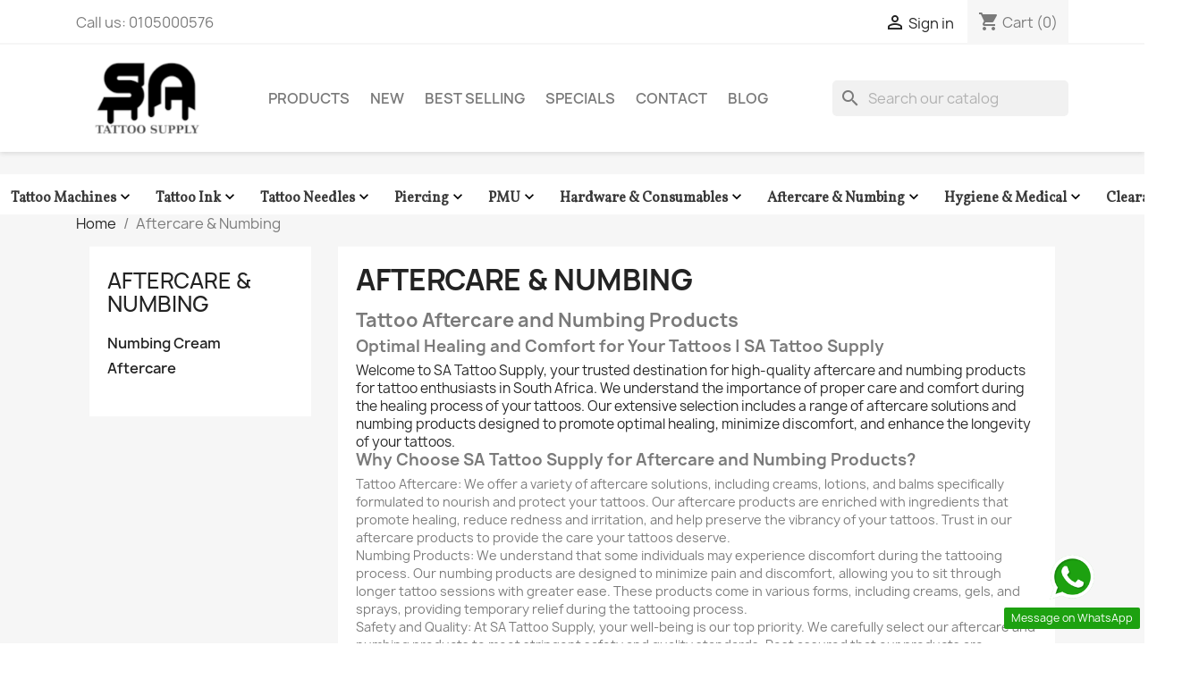

--- FILE ---
content_type: text/html; charset=utf-8
request_url: https://satattoosupply.co.za/94-aftercare-numbing
body_size: 23431
content:
<!doctype html>
<html lang="en-US">

  <head>
    
      
  <meta charset="utf-8">


  <meta http-equiv="x-ua-compatible" content="ie=edge">



  <title>Tattoo Aftercare Products &amp; Skin Numbing Creams| SA Tattoo Supply</title>
  
    
  
  <meta name="description" content="Premium brands and products for Tattoo Aftercare ointments, lotions, and creams &amp; topical anesthetic skin numbing creams for tattoos and PMU procedures.">
  <meta name="keywords" content="">
        <link rel="canonical" href="https://satattoosupply.co.za/94-aftercare-numbing">
    
      
  
  
    <script type="application/ld+json">
  {
    "@context": "https://schema.org",
    "@type": "Organization",
    "name" : "SA Tattoo Supply",
    "url" : "https://satattoosupply.co.za/",
          "logo": {
        "@type": "ImageObject",
        "url":"https://satattoosupply.co.za/img/logo-1679560241.jpg"
      }
      }
</script>

<script type="application/ld+json">
  {
    "@context": "https://schema.org",
    "@type": "WebPage",
    "isPartOf": {
      "@type": "WebSite",
      "url":  "https://satattoosupply.co.za/",
      "name": "SA Tattoo Supply"
    },
    "name": "Tattoo Aftercare Products &amp; Skin Numbing Creams| SA Tattoo Supply",
    "url":  "https://satattoosupply.co.za/94-aftercare-numbing"
  }
</script>


  <script type="application/ld+json">
    {
      "@context": "https://schema.org",
      "@type": "BreadcrumbList",
      "itemListElement": [
                  {
            "@type": "ListItem",
            "position": 1,
            "name": "Home",
            "item": "https://satattoosupply.co.za/"
          },                  {
            "@type": "ListItem",
            "position": 2,
            "name": "Aftercare &amp; Numbing",
            "item": "https://satattoosupply.co.za/94-aftercare-numbing"
          }              ]
    }
  </script>
  
  
  
  <script type="application/ld+json">
  {
    "@context": "https://schema.org",
    "@type": "ItemList",
    "itemListElement": [
          {
        "@type": "ListItem",
        "position": 1,
        "name": "Vitamin A+D Tattoo Ointment - 10 pack",
        "url": "https://satattoosupply.co.za/aftercare-numbing/4615-vitamin-ad-tattoo-ointment-10-pack.html"
      },          {
        "@type": "ListItem",
        "position": 2,
        "name": "Bee Inked Tattoo Balm",
        "url": "https://satattoosupply.co.za/aftercare-numbing/5139-975-bee-inked-tattoo-balm.html#/138-pack_size-single/269-size-14g_1_2_oz"
      },          {
        "@type": "ListItem",
        "position": 3,
        "name": "15cm Second Skin Waterproof Tattoo Protective Film",
        "url": "https://satattoosupply.co.za/hygiene-medical/4688-second-skin-waterproof-tattoo-protective-film-15cm-x-1m.html"
      },          {
        "@type": "ListItem",
        "position": 4,
        "name": "Tat2 Recover Tattoo Aftercare Cream - 50ml",
        "url": "https://satattoosupply.co.za/aftercare-numbing/4770-474-tat2-recover-tattoo-aftercare-cream-50ml.html#/138-pack_size-single"
      },          {
        "@type": "ListItem",
        "position": 5,
        "name": "San-O-Tat - Tattoo &amp; Piercing Cleanser Rinse Solution - 750ml Spray",
        "url": "https://satattoosupply.co.za/products/5047-san-o-tat-tattoo-piercing-cleanser-rinse-solution-750ml-spray.html"
      },          {
        "@type": "ListItem",
        "position": 6,
        "name": "Ink Fiends Natural Vegan Tattoo Aftercare Cream - 100ml",
        "url": "https://satattoosupply.co.za/aftercare-numbing/4861-540-ink-fiends-natural-tattoo-aftercare-cream-100ml.html#/138-pack_size-single"
      },          {
        "@type": "ListItem",
        "position": 7,
        "name": "Vitamin A+D Ointment - 100pcs",
        "url": "https://satattoosupply.co.za/aftercare-numbing/5022-vitamin-ad-ointment-100pcs.html"
      },          {
        "@type": "ListItem",
        "position": 8,
        "name": "CNC 15cm x 5m Ultra-thin Tattoo Aftercare Bandage Film Second Skin Roll",
        "url": "https://satattoosupply.co.za/plastic-covers-barriers/5427-cnc-15cm-x-5m-ultra-thin-tattoo-aftercare-bandage-film-second-skin-roll.html"
      },          {
        "@type": "ListItem",
        "position": 9,
        "name": "1 Roll Tattoo Protective Film 15cm x 10m Waterproof Breathable Second Skin",
        "url": "https://satattoosupply.co.za/aftercare/5398-1-roll-tattoo-protective-film-15cm-x-10m-waterproof-breathable-second-skin.html"
      },          {
        "@type": "ListItem",
        "position": 10,
        "name": "Second Skin Tattoo Aftercare Film 15cm x 10m",
        "url": "https://satattoosupply.co.za/aftercare-numbing/5418-second-skin-tattoo-aftercare-film-15cm-x-10m.html"
      },          {
        "@type": "ListItem",
        "position": 11,
        "name": "3 x Tattoo Numbing Cream XtraNumb 30g",
        "url": "https://satattoosupply.co.za/aftercare-numbing/5394-3-x-tattoo-numbing-cream-xtranumb-30g.html"
      },          {
        "@type": "ListItem",
        "position": 12,
        "name": "Super Numb x 3 creams 30g  tubes.",
        "url": "https://satattoosupply.co.za/aftercare-numbing/4573-super-numb-x-3-creams-30g-tubes.html"
      },          {
        "@type": "ListItem",
        "position": 13,
        "name": "Super numb x 10 30g Tubes",
        "url": "https://satattoosupply.co.za/aftercare-numbing/4691-super-numb-x-10-30g-tubes.html"
      },          {
        "@type": "ListItem",
        "position": 14,
        "name": "Wholesale Tattoo Numbing Cream XtraNumb 30g",
        "url": "https://satattoosupply.co.za/aftercare-numbing/4735-wholesale-tattoo-numbing-cream-xtranumb-30g.html"
      },          {
        "@type": "ListItem",
        "position": 15,
        "name": "Super numb x 20 30G Tubes",
        "url": "https://satattoosupply.co.za/aftercare-numbing/4685-super-numb-x-20-30g-tubes.html"
      },          {
        "@type": "ListItem",
        "position": 16,
        "name": "15cm x 25cm Piece Second Skin Derma Film Waterproof Tattoo Barrier",
        "url": "https://satattoosupply.co.za/hygiene-medical/5306-15cm-x-25cm-piece-second-skin-derma-film-waterproof-tattoo-barrier.html"
      },          {
        "@type": "ListItem",
        "position": 17,
        "name": "Tag 45 Topical Anaesthetic Secondary Numbing Gel",
        "url": "https://satattoosupply.co.za/aftercare-numbing/5196-tag-45-topical-anaesthetic-secondary-gel.html"
      },          {
        "@type": "ListItem",
        "position": 18,
        "name": "Tattoo Numbing Cream XtraNumb - 30g",
        "url": "https://satattoosupply.co.za/aftercare-numbing/4733-tattoo-numbing-cream-xtranumb-30g.html"
      },          {
        "@type": "ListItem",
        "position": 19,
        "name": "Super Numb Anesthetic Skin Numbing Cream 30g",
        "url": "https://satattoosupply.co.za/aftercare-numbing/1846-super-numb-anesthetic-skin-numbing-cream-30g.html"
      },          {
        "@type": "ListItem",
        "position": 20,
        "name": "Xtranumb Numbing Spray 10% Lidocaine - 30ml",
        "url": "https://satattoosupply.co.za/aftercare-numbing/5344-xtranumb-numbing-spray-10-lidocaine-30ml.html"
      },          {
        "@type": "ListItem",
        "position": 21,
        "name": "Bactine Max Anti-septic Numbing Spray 150ml",
        "url": "https://satattoosupply.co.za/hygiene-medical/5298-bactine-max-anti-septic-numbing-spray-150ml.html"
      }        ]
  }
</script>

  
  
    
  

  
    <meta property="og:title" content="Tattoo Aftercare Products &amp; Skin Numbing Creams| SA Tattoo Supply" />
    <meta property="og:description" content="Premium brands and products for Tattoo Aftercare ointments, lotions, and creams &amp; topical anesthetic skin numbing creams for tattoos and PMU procedures." />
    <meta property="og:url" content="https://satattoosupply.co.za/94-aftercare-numbing" />
    <meta property="og:site_name" content="SA Tattoo Supply" />
    <meta property="og:type" content="website" />    



  <meta name="viewport" content="width=device-width, initial-scale=1">



  <link rel="icon" type="image/vnd.microsoft.icon" href="https://satattoosupply.co.za/img/favicon.ico?1679560241">
  <link rel="shortcut icon" type="image/x-icon" href="https://satattoosupply.co.za/img/favicon.ico?1679560241">



    <link rel="stylesheet" href="https://satattoosupply.co.za/themes/classic/assets/cache/theme-31e4e198.css" type="text/css" media="all">




  

  <script type="text/javascript">
        var prestashop = {"cart":{"products":[],"totals":{"total":{"type":"total","label":"Total","amount":0,"value":"R0.00"},"total_including_tax":{"type":"total","label":"Total (tax incl.)","amount":0,"value":"R0.00"},"total_excluding_tax":{"type":"total","label":"Total (tax excl.)","amount":0,"value":"R0.00"}},"subtotals":{"products":{"type":"products","label":"Subtotal","amount":0,"value":"R0.00"},"discounts":null,"shipping":{"type":"shipping","label":"Shipping","amount":0,"value":""},"tax":{"type":"tax","label":"Included taxes","amount":0,"value":"R0.00"}},"products_count":0,"summary_string":"0 items","vouchers":{"allowed":1,"added":[]},"discounts":[],"minimalPurchase":0,"minimalPurchaseRequired":""},"currency":{"id":1,"name":"South African Rand","iso_code":"ZAR","iso_code_num":"710","sign":"R"},"customer":{"lastname":null,"firstname":null,"email":null,"birthday":null,"newsletter":null,"newsletter_date_add":null,"optin":null,"website":null,"company":null,"siret":null,"ape":null,"is_logged":false,"gender":{"type":null,"name":null},"addresses":[]},"language":{"name":"English (English)","iso_code":"en","locale":"en-US","language_code":"en-us","is_rtl":"0","date_format_lite":"m\/d\/Y","date_format_full":"m\/d\/Y H:i:s","id":1},"page":{"title":"","canonical":"https:\/\/satattoosupply.co.za\/94-aftercare-numbing","meta":{"title":"Tattoo Aftercare Products & Skin Numbing Creams| SA Tattoo Supply","description":"Premium brands and products for Tattoo Aftercare ointments, lotions, and creams & topical anesthetic skin numbing creams for tattoos and PMU procedures.","keywords":"","robots":"index"},"page_name":"category","body_classes":{"lang-en":true,"lang-rtl":false,"country-ZA":true,"currency-ZAR":true,"layout-left-column":true,"page-category":true,"tax-display-enabled":true,"category-id-94":true,"category-Aftercare & Numbing":true,"category-id-parent-2":true,"category-depth-level-2":true},"admin_notifications":[]},"shop":{"name":"SA Tattoo Supply","logo":"https:\/\/satattoosupply.co.za\/img\/logo-1679560241.jpg","stores_icon":"https:\/\/satattoosupply.co.za\/img\/logo_stores.png","favicon":"https:\/\/satattoosupply.co.za\/img\/favicon.ico"},"urls":{"base_url":"https:\/\/satattoosupply.co.za\/","current_url":"https:\/\/satattoosupply.co.za\/94-aftercare-numbing","shop_domain_url":"https:\/\/satattoosupply.co.za","img_ps_url":"https:\/\/satattoosupply.co.za\/img\/","img_cat_url":"https:\/\/satattoosupply.co.za\/img\/c\/","img_lang_url":"https:\/\/satattoosupply.co.za\/img\/l\/","img_prod_url":"https:\/\/satattoosupply.co.za\/img\/p\/","img_manu_url":"https:\/\/satattoosupply.co.za\/img\/m\/","img_sup_url":"https:\/\/satattoosupply.co.za\/img\/su\/","img_ship_url":"https:\/\/satattoosupply.co.za\/img\/s\/","img_store_url":"https:\/\/satattoosupply.co.za\/img\/st\/","img_col_url":"https:\/\/satattoosupply.co.za\/img\/co\/","img_url":"https:\/\/satattoosupply.co.za\/themes\/classic\/assets\/img\/","css_url":"https:\/\/satattoosupply.co.za\/themes\/classic\/assets\/css\/","js_url":"https:\/\/satattoosupply.co.za\/themes\/classic\/assets\/js\/","pic_url":"https:\/\/satattoosupply.co.za\/upload\/","pages":{"address":"https:\/\/satattoosupply.co.za\/address","addresses":"https:\/\/satattoosupply.co.za\/addresses","authentication":"https:\/\/satattoosupply.co.za\/login","cart":"https:\/\/satattoosupply.co.za\/cart","category":"https:\/\/satattoosupply.co.za\/index.php?controller=category","cms":"https:\/\/satattoosupply.co.za\/index.php?controller=cms","contact":"https:\/\/satattoosupply.co.za\/contact-us","discount":"https:\/\/satattoosupply.co.za\/discount","guest_tracking":"https:\/\/satattoosupply.co.za\/guest-tracking","history":"https:\/\/satattoosupply.co.za\/order-history","identity":"https:\/\/satattoosupply.co.za\/identity","index":"https:\/\/satattoosupply.co.za\/","my_account":"https:\/\/satattoosupply.co.za\/my-account","order_confirmation":"https:\/\/satattoosupply.co.za\/order-confirmation","order_detail":"https:\/\/satattoosupply.co.za\/index.php?controller=order-detail","order_follow":"https:\/\/satattoosupply.co.za\/order-follow","order":"https:\/\/satattoosupply.co.za\/order","order_return":"https:\/\/satattoosupply.co.za\/index.php?controller=order-return","order_slip":"https:\/\/satattoosupply.co.za\/credit-slip","pagenotfound":"https:\/\/satattoosupply.co.za\/page-not-found","password":"https:\/\/satattoosupply.co.za\/password-recovery","pdf_invoice":"https:\/\/satattoosupply.co.za\/index.php?controller=pdf-invoice","pdf_order_return":"https:\/\/satattoosupply.co.za\/index.php?controller=pdf-order-return","pdf_order_slip":"https:\/\/satattoosupply.co.za\/index.php?controller=pdf-order-slip","prices_drop":"https:\/\/satattoosupply.co.za\/prices-drop","product":"https:\/\/satattoosupply.co.za\/index.php?controller=product","search":"https:\/\/satattoosupply.co.za\/search","sitemap":"https:\/\/satattoosupply.co.za\/sitemap","stores":"https:\/\/satattoosupply.co.za\/stores","supplier":"https:\/\/satattoosupply.co.za\/supplier","register":"https:\/\/satattoosupply.co.za\/login?create_account=1","order_login":"https:\/\/satattoosupply.co.za\/order?login=1"},"alternative_langs":[],"theme_assets":"\/themes\/classic\/assets\/","actions":{"logout":"https:\/\/satattoosupply.co.za\/?mylogout="},"no_picture_image":{"bySize":{"small_default":{"url":"https:\/\/satattoosupply.co.za\/img\/p\/en-default-small_default.jpg","width":98,"height":98},"cart_default":{"url":"https:\/\/satattoosupply.co.za\/img\/p\/en-default-cart_default.jpg","width":125,"height":125},"home_default":{"url":"https:\/\/satattoosupply.co.za\/img\/p\/en-default-home_default.jpg","width":250,"height":250},"medium_default":{"url":"https:\/\/satattoosupply.co.za\/img\/p\/en-default-medium_default.jpg","width":452,"height":452},"large_default":{"url":"https:\/\/satattoosupply.co.za\/img\/p\/en-default-large_default.jpg","width":800,"height":800}},"small":{"url":"https:\/\/satattoosupply.co.za\/img\/p\/en-default-small_default.jpg","width":98,"height":98},"medium":{"url":"https:\/\/satattoosupply.co.za\/img\/p\/en-default-home_default.jpg","width":250,"height":250},"large":{"url":"https:\/\/satattoosupply.co.za\/img\/p\/en-default-large_default.jpg","width":800,"height":800},"legend":""}},"configuration":{"display_taxes_label":true,"display_prices_tax_incl":true,"is_catalog":false,"show_prices":true,"opt_in":{"partner":false},"quantity_discount":{"type":"discount","label":"Unit discount"},"voucher_enabled":1,"return_enabled":1},"field_required":[],"breadcrumb":{"links":[{"title":"Home","url":"https:\/\/satattoosupply.co.za\/"},{"title":"Aftercare & Numbing","url":"https:\/\/satattoosupply.co.za\/94-aftercare-numbing"}],"count":2},"link":{"protocol_link":"https:\/\/","protocol_content":"https:\/\/"},"time":1768984620,"static_token":"117010c4d41ae406ccbd3a0069f299ca","token":"d2c8cd4918fcbb95c73d7399e073a371","debug":false};
        var psemailsubscription_subscription = "https:\/\/satattoosupply.co.za\/module\/ps_emailsubscription\/subscription";
      </script>



  <script>

(function(w,d,s,l,i){w[l]=w[l]||[];w[l].push({'gtm.start':
new Date().getTime(),event:'gtm.js'});var f=d.getElementsByTagName(s)[0],
j=d.createElement(s),dl=l!='dataLayer'?'&l='+l:'';j.async=true;j.src=
'https://www.googletagmanager.com/gtm.js?id='+i+dl;f.parentNode.insertBefore(j,f);
})(window,document,'script','dataLayer','GTM-T89N4HX'); //'GTM-NFGTVS8'

</script>
 <script type="text/javascript">
    
        var secure_key = '9b6c67451b18fae384068af03f41393c';
        var fb_on = '';
        var gl_on = '';
        var gp_client_id = '403844170323-e4qet8umpl6pbei5eefpj9a5prus1ffv.apps.googleusercontent.com';
        var redirect = 'no_redirect';
        var authentication_page = 'https://satattoosupply.co.za/my-account';
        var pf_sc_basedir = 'https://satattoosupply.co.za/';
        var pf_sc_front_controller_dir = 'https://satattoosupply.co.za/module/pfsocialconnect/connect?content_only=1';
        var fb_app_id = '198793036516404';
        var az_id = '';
        var sc_loader = 'https://satattoosupply.co.za/modules/pfsocialconnect/views/img/loaders/spinner.gif';
    
</script>









    
  </head>

  <body id="category" class="lang-en country-za currency-zar layout-left-column page-category tax-display-enabled category-id-94 category-aftercare-numbing category-id-parent-2 category-depth-level-2">

    
      <noscript>
<iframe src="https://www.googletagmanager.com/ns.html?id=GTM-T89N4HX"
height="0" width="0" style="display:none;visibility:hidden">
</iframe>
</noscript>
<!-- End Google Tag Manager (noscript) -->
    

    <main>
      
              

      <header id="header">
        
          
  <div class="header-banner">
    
  </div>



  <nav class="header-nav">
    <div class="container">
      <div class="row">
        <div class="hidden-sm-down">
          <div class="col-md-5 col-xs-12">
            <div id="_desktop_contact_link">
  <div id="contact-link">
                Call us: <span>0105000576</span>
      </div>
</div>

          </div>
          <div class="col-md-7 right-nav">
              <div id="_desktop_user_info">
  <div class="user-info">
          <a
        href="https://satattoosupply.co.za/my-account"
        title="Log in to your customer account"
        rel="nofollow"
      >
        <i class="material-icons">&#xE7FF;</i>
        <span class="hidden-sm-down">Sign in</span>
      </a>
      </div>
</div>
<div id="_desktop_cart">
  <div class="blockcart cart-preview inactive" data-refresh-url="//satattoosupply.co.za/module/ps_shoppingcart/ajax">
    <div class="header">
              <i class="material-icons shopping-cart" aria-hidden="true">shopping_cart</i>
        <span class="hidden-sm-down">Cart</span>
        <span class="cart-products-count">(0)</span>
          </div>
  </div>
</div>















          </div>
        </div>
        <div class="hidden-md-up text-sm-center mobile">
          <div class="float-xs-left" id="menu-icon">
            <i class="material-icons d-inline">&#xE5D2;</i>
          </div>
          <div class="float-xs-right" id="_mobile_cart"></div>
          <div class="float-xs-right" id="_mobile_user_info"></div>
          <div class="top-logo" id="_mobile_logo"></div>
          <div class="clearfix"></div>
        </div>
      </div>
    </div>
  </nav>



  <div class="header-top">
    <div class="container">
       <div class="row">
        <div class="col-md-2 hidden-sm-down" id="_desktop_logo">
                                    
  <a href="https://satattoosupply.co.za/">
    <img
      class="logo img-fluid"
      src="https://satattoosupply.co.za/img/logo-1679560241.jpg"
      alt="SA Tattoo Supply"
      width="200"
      height="100">
  </a>

                              </div>
        <div class="header-top-right col-md-10 col-sm-12 position-static">
          <div id="search_widget" class="search-widgets" data-search-controller-url="//satattoosupply.co.za/search">
  <form method="get" action="//satattoosupply.co.za/search">
    <input type="hidden" name="controller" value="search">
    <i class="material-icons search" aria-hidden="true">search</i>
    <input type="text" name="s" value="" placeholder="Search our catalog" aria-label="Search">
    <i class="material-icons clear" aria-hidden="true">clear</i>
  </form>
</div>


<div class="menu js-top-menu position-static hidden-sm-down" id="_desktop_top_menu">
    
          <ul class="top-menu" id="top-menu" data-depth="0">
                    <li class="category" id="category-2">
                          <a
                class="dropdown-item"
                href="https://satattoosupply.co.za/" data-depth="0"
                              >
                                                                      <span class="float-xs-right hidden-md-up">
                    <span data-target="#top_sub_menu_87087" data-toggle="collapse" class="navbar-toggler collapse-icons">
                      <i class="material-icons add">&#xE313;</i>
                      <i class="material-icons remove">&#xE316;</i>
                    </span>
                  </span>
                                Products
              </a>
                            <div  class="popover sub-menu js-sub-menu collapse" id="top_sub_menu_87087">
                
          <ul class="top-menu"  data-depth="1">
                    <li class="category" id="category-20">
                          <a
                class="dropdown-item dropdown-submenu"
                href="https://satattoosupply.co.za/20-tattoo-machines" data-depth="1"
                              >
                                                                      <span class="float-xs-right hidden-md-up">
                    <span data-target="#top_sub_menu_92650" data-toggle="collapse" class="navbar-toggler collapse-icons">
                      <i class="material-icons add">&#xE313;</i>
                      <i class="material-icons remove">&#xE316;</i>
                    </span>
                  </span>
                                Tattoo Machines
              </a>
                            <div  class="collapse" id="top_sub_menu_92650">
                
          <ul class="top-menu"  data-depth="2">
                    <li class="category" id="category-138">
                          <a
                class="dropdown-item"
                href="https://satattoosupply.co.za/138-tattoo-pens" data-depth="2"
                              >
                                Tattoo Pens
              </a>
                          </li>
                    <li class="category" id="category-21">
                          <a
                class="dropdown-item"
                href="https://satattoosupply.co.za/21-rotary-machines" data-depth="2"
                              >
                                Rotary Machines
              </a>
                          </li>
                    <li class="category" id="category-22">
                          <a
                class="dropdown-item"
                href="https://satattoosupply.co.za/22-coil-tattoo-machine" data-depth="2"
                              >
                                Coil Tattoo Machine
              </a>
                          </li>
                    <li class="category" id="category-24">
                          <a
                class="dropdown-item"
                href="https://satattoosupply.co.za/24-tattoo-kits" data-depth="2"
                              >
                                Tattoo Kits
              </a>
                          </li>
                    <li class="category" id="category-125">
                          <a
                class="dropdown-item"
                href="https://satattoosupply.co.za/125-stick-and-poke" data-depth="2"
                              >
                                Stick and Poke
              </a>
                          </li>
              </ul>
    
              </div>
                          </li>
                    <li class="category" id="category-59">
                          <a
                class="dropdown-item dropdown-submenu"
                href="https://satattoosupply.co.za/59-ink" data-depth="1"
                              >
                                                                      <span class="float-xs-right hidden-md-up">
                    <span data-target="#top_sub_menu_38603" data-toggle="collapse" class="navbar-toggler collapse-icons">
                      <i class="material-icons add">&#xE313;</i>
                      <i class="material-icons remove">&#xE316;</i>
                    </span>
                  </span>
                                Tattoo Ink
              </a>
                            <div  class="collapse" id="top_sub_menu_38603">
                
          <ul class="top-menu"  data-depth="2">
                    <li class="category" id="category-105">
                          <a
                class="dropdown-item"
                href="https://satattoosupply.co.za/105-dynamic" data-depth="2"
                              >
                                Dynamic
              </a>
                          </li>
                    <li class="category" id="category-148">
                          <a
                class="dropdown-item"
                href="https://satattoosupply.co.za/148-solid-ink" data-depth="2"
                              >
                                Solid Ink
              </a>
                          </li>
                    <li class="category" id="category-108">
                          <a
                class="dropdown-item"
                href="https://satattoosupply.co.za/108-intenze" data-depth="2"
                              >
                                Intenze
              </a>
                          </li>
                    <li class="category" id="category-103">
                          <a
                class="dropdown-item"
                href="https://satattoosupply.co.za/103-eternal" data-depth="2"
                              >
                                Eternal
              </a>
                          </li>
                    <li class="category" id="category-152">
                          <a
                class="dropdown-item"
                href="https://satattoosupply.co.za/152-xtreme" data-depth="2"
                              >
                                Xtreme
              </a>
                          </li>
                    <li class="category" id="category-102">
                          <a
                class="dropdown-item"
                href="https://satattoosupply.co.za/102-scream" data-depth="2"
                              >
                                Scream
              </a>
                          </li>
                    <li class="category" id="category-107">
                          <a
                class="dropdown-item"
                href="https://satattoosupply.co.za/107-immortal" data-depth="2"
                              >
                                Immortal
              </a>
                          </li>
                    <li class="category" id="category-106">
                          <a
                class="dropdown-item"
                href="https://satattoosupply.co.za/106-kokkai-sumi" data-depth="2"
                              >
                                Kokkai Sumi
              </a>
                          </li>
                    <li class="category" id="category-96">
                          <a
                class="dropdown-item"
                href="https://satattoosupply.co.za/96-ink-sets" data-depth="2"
                              >
                                Ink Sets
              </a>
                          </li>
                    <li class="category" id="category-60">
                          <a
                class="dropdown-item"
                href="https://satattoosupply.co.za/60-black" data-depth="2"
                              >
                                Black
              </a>
                          </li>
                    <li class="category" id="category-62">
                          <a
                class="dropdown-item"
                href="https://satattoosupply.co.za/62-greys" data-depth="2"
                              >
                                Greys
              </a>
                          </li>
                    <li class="category" id="category-61">
                          <a
                class="dropdown-item"
                href="https://satattoosupply.co.za/61-whites" data-depth="2"
                              >
                                Whites
              </a>
                          </li>
                    <li class="category" id="category-66">
                          <a
                class="dropdown-item"
                href="https://satattoosupply.co.za/66-reds" data-depth="2"
                              >
                                Reds
              </a>
                          </li>
                    <li class="category" id="category-68">
                          <a
                class="dropdown-item"
                href="https://satattoosupply.co.za/68-yellow" data-depth="2"
                              >
                                Yellow
              </a>
                          </li>
                    <li class="category" id="category-69">
                          <a
                class="dropdown-item"
                href="https://satattoosupply.co.za/69-greens" data-depth="2"
                              >
                                Greens
              </a>
                          </li>
                    <li class="category" id="category-63">
                          <a
                class="dropdown-item"
                href="https://satattoosupply.co.za/63-browns" data-depth="2"
                              >
                                Browns
              </a>
                          </li>
                    <li class="category" id="category-64">
                          <a
                class="dropdown-item"
                href="https://satattoosupply.co.za/64-purples" data-depth="2"
                              >
                                Purples
              </a>
                          </li>
                    <li class="category" id="category-65">
                          <a
                class="dropdown-item"
                href="https://satattoosupply.co.za/65-blues" data-depth="2"
                              >
                                Blues
              </a>
                          </li>
                    <li class="category" id="category-67">
                          <a
                class="dropdown-item"
                href="https://satattoosupply.co.za/67-orange" data-depth="2"
                              >
                                Orange
              </a>
                          </li>
              </ul>
    
              </div>
                          </li>
                    <li class="category" id="category-32">
                          <a
                class="dropdown-item dropdown-submenu"
                href="https://satattoosupply.co.za/32-needles" data-depth="1"
                              >
                                                                      <span class="float-xs-right hidden-md-up">
                    <span data-target="#top_sub_menu_54210" data-toggle="collapse" class="navbar-toggler collapse-icons">
                      <i class="material-icons add">&#xE313;</i>
                      <i class="material-icons remove">&#xE316;</i>
                    </span>
                  </span>
                                Tattoo Needles
              </a>
                            <div  class="collapse" id="top_sub_menu_54210">
                
          <ul class="top-menu"  data-depth="2">
                    <li class="category" id="category-97">
                          <a
                class="dropdown-item"
                href="https://satattoosupply.co.za/97-cartridge-needles" data-depth="2"
                              >
                                Cartridge Needles
              </a>
                          </li>
                    <li class="category" id="category-122">
                          <a
                class="dropdown-item"
                href="https://satattoosupply.co.za/122-traditional-needles" data-depth="2"
                              >
                                Traditional Needles
              </a>
                          </li>
              </ul>
    
              </div>
                          </li>
                    <li class="category" id="category-114">
                          <a
                class="dropdown-item dropdown-submenu"
                href="https://satattoosupply.co.za/114-pmu" data-depth="1"
                              >
                                                                      <span class="float-xs-right hidden-md-up">
                    <span data-target="#top_sub_menu_62465" data-toggle="collapse" class="navbar-toggler collapse-icons">
                      <i class="material-icons add">&#xE313;</i>
                      <i class="material-icons remove">&#xE316;</i>
                    </span>
                  </span>
                                PMU
              </a>
                            <div  class="collapse" id="top_sub_menu_62465">
                
          <ul class="top-menu"  data-depth="2">
                    <li class="category" id="category-128">
                          <a
                class="dropdown-item"
                href="https://satattoosupply.co.za/128-permanent-make-up-machines" data-depth="2"
                              >
                                Permanent Make-up Machines
              </a>
                          </li>
                    <li class="category" id="category-129">
                          <a
                class="dropdown-item"
                href="https://satattoosupply.co.za/129-pmu-micro-pigments" data-depth="2"
                              >
                                                                      <span class="float-xs-right hidden-md-up">
                    <span data-target="#top_sub_menu_25113" data-toggle="collapse" class="navbar-toggler collapse-icons">
                      <i class="material-icons add">&#xE313;</i>
                      <i class="material-icons remove">&#xE316;</i>
                    </span>
                  </span>
                                Pigments
              </a>
                            <div  class="collapse" id="top_sub_menu_25113">
                
          <ul class="top-menu"  data-depth="3">
                    <li class="category" id="category-130">
                          <a
                class="dropdown-item"
                href="https://satattoosupply.co.za/130-eyebrows" data-depth="3"
                              >
                                Eyebrows
              </a>
                          </li>
                    <li class="category" id="category-131">
                          <a
                class="dropdown-item"
                href="https://satattoosupply.co.za/131-lips" data-depth="3"
                              >
                                Lips
              </a>
                          </li>
                    <li class="category" id="category-132">
                          <a
                class="dropdown-item"
                href="https://satattoosupply.co.za/132-eyeshadow" data-depth="3"
                              >
                                Eyeshadow
              </a>
                          </li>
                    <li class="category" id="category-133">
                          <a
                class="dropdown-item"
                href="https://satattoosupply.co.za/133-fleshtones" data-depth="3"
                              >
                                Fleshtones
              </a>
                          </li>
              </ul>
    
              </div>
                          </li>
                    <li class="category" id="category-134">
                          <a
                class="dropdown-item"
                href="https://satattoosupply.co.za/134-practice-skins" data-depth="2"
                              >
                                Practice Skins
              </a>
                          </li>
                    <li class="category" id="category-135">
                          <a
                class="dropdown-item"
                href="https://satattoosupply.co.za/135-accessories-consumables" data-depth="2"
                              >
                                Accessories &amp; Consumables
              </a>
                          </li>
                    <li class="category" id="category-136">
                          <a
                class="dropdown-item"
                href="https://satattoosupply.co.za/136-pmu-needle-cartidges" data-depth="2"
                              >
                                                                      <span class="float-xs-right hidden-md-up">
                    <span data-target="#top_sub_menu_29291" data-toggle="collapse" class="navbar-toggler collapse-icons">
                      <i class="material-icons add">&#xE313;</i>
                      <i class="material-icons remove">&#xE316;</i>
                    </span>
                  </span>
                                PMU Needle Cartidges
              </a>
                            <div  class="collapse" id="top_sub_menu_29291">
                
          <ul class="top-menu"  data-depth="3">
                    <li class="category" id="category-137">
                          <a
                class="dropdown-item"
                href="https://satattoosupply.co.za/137-universal" data-depth="3"
                              >
                                Universal
              </a>
                          </li>
                    <li class="category" id="category-139">
                          <a
                class="dropdown-item"
                href="https://satattoosupply.co.za/139-em50-series" data-depth="3"
                              >
                                EM50 Series
              </a>
                          </li>
                    <li class="category" id="category-140">
                          <a
                class="dropdown-item"
                href="https://satattoosupply.co.za/140-em40-series" data-depth="3"
                              >
                                EM40 Series
              </a>
                          </li>
              </ul>
    
              </div>
                          </li>
              </ul>
    
              </div>
                          </li>
                    <li class="category" id="category-30">
                          <a
                class="dropdown-item dropdown-submenu"
                href="https://satattoosupply.co.za/30-piercing" data-depth="1"
                              >
                                                                      <span class="float-xs-right hidden-md-up">
                    <span data-target="#top_sub_menu_89527" data-toggle="collapse" class="navbar-toggler collapse-icons">
                      <i class="material-icons add">&#xE313;</i>
                      <i class="material-icons remove">&#xE316;</i>
                    </span>
                  </span>
                                Piercing
              </a>
                            <div  class="collapse" id="top_sub_menu_89527">
                
          <ul class="top-menu"  data-depth="2">
                    <li class="category" id="category-36">
                          <a
                class="dropdown-item"
                href="https://satattoosupply.co.za/36-piercing-kits" data-depth="2"
                              >
                                Piercing Kits
              </a>
                          </li>
                    <li class="category" id="category-37">
                          <a
                class="dropdown-item"
                href="https://satattoosupply.co.za/37-piercing-needles" data-depth="2"
                              >
                                Piercing Needles
              </a>
                          </li>
                    <li class="category" id="category-141">
                          <a
                class="dropdown-item"
                href="https://satattoosupply.co.za/141-body-jewelry" data-depth="2"
                              >
                                                                      <span class="float-xs-right hidden-md-up">
                    <span data-target="#top_sub_menu_1670" data-toggle="collapse" class="navbar-toggler collapse-icons">
                      <i class="material-icons add">&#xE313;</i>
                      <i class="material-icons remove">&#xE316;</i>
                    </span>
                  </span>
                                Body Jewelry
              </a>
                            <div  class="collapse" id="top_sub_menu_1670">
                
          <ul class="top-menu"  data-depth="3">
                    <li class="category" id="category-143">
                          <a
                class="dropdown-item"
                href="https://satattoosupply.co.za/143-basic-piercings" data-depth="3"
                              >
                                Basic Piercings
              </a>
                          </li>
                    <li class="category" id="category-147">
                          <a
                class="dropdown-item"
                href="https://satattoosupply.co.za/147-labrets" data-depth="3"
                              >
                                Labrets
              </a>
                          </li>
                    <li class="category" id="category-142">
                          <a
                class="dropdown-item"
                href="https://satattoosupply.co.za/142-retainers" data-depth="3"
                              >
                                Retainers
              </a>
                          </li>
                    <li class="category" id="category-144">
                          <a
                class="dropdown-item"
                href="https://satattoosupply.co.za/144-barbells-bars" data-depth="3"
                              >
                                Barbells &amp; Bars
              </a>
                          </li>
                    <li class="category" id="category-145">
                          <a
                class="dropdown-item"
                href="https://satattoosupply.co.za/145-rings-circular" data-depth="3"
                              >
                                Rings &amp; Circular
              </a>
                          </li>
                    <li class="category" id="category-146">
                          <a
                class="dropdown-item"
                href="https://satattoosupply.co.za/146-balls" data-depth="3"
                              >
                                Balls
              </a>
                          </li>
                    <li class="category" id="category-154">
                          <a
                class="dropdown-item"
                href="https://satattoosupply.co.za/154-helix-piercings" data-depth="3"
                              >
                                Helix Piercings
              </a>
                          </li>
                    <li class="category" id="category-156">
                          <a
                class="dropdown-item"
                href="https://satattoosupply.co.za/156-tragus-piercings" data-depth="3"
                              >
                                Tragus Piercings
              </a>
                          </li>
                    <li class="category" id="category-155">
                          <a
                class="dropdown-item"
                href="https://satattoosupply.co.za/155-plugs-tunnels" data-depth="3"
                              >
                                Plugs &amp; Tunnels
              </a>
                          </li>
                    <li class="category" id="category-158">
                          <a
                class="dropdown-item"
                href="https://satattoosupply.co.za/158-belly-piercings" data-depth="3"
                              >
                                Belly Piercings
              </a>
                          </li>
                    <li class="category" id="category-159">
                          <a
                class="dropdown-item"
                href="https://satattoosupply.co.za/159-tongue-piercings" data-depth="3"
                              >
                                Tongue Piercings
              </a>
                          </li>
              </ul>
    
              </div>
                          </li>
                    <li class="category" id="category-35">
                          <a
                class="dropdown-item"
                href="https://satattoosupply.co.za/35-piercing-tools" data-depth="2"
                              >
                                Piercing Tools
              </a>
                          </li>
              </ul>
    
              </div>
                          </li>
                    <li class="category" id="category-90">
                          <a
                class="dropdown-item dropdown-submenu"
                href="https://satattoosupply.co.za/90-hygiene-medical" data-depth="1"
                              >
                                                                      <span class="float-xs-right hidden-md-up">
                    <span data-target="#top_sub_menu_79568" data-toggle="collapse" class="navbar-toggler collapse-icons">
                      <i class="material-icons add">&#xE313;</i>
                      <i class="material-icons remove">&#xE316;</i>
                    </span>
                  </span>
                                Hygiene &amp; Medical
              </a>
                            <div  class="collapse" id="top_sub_menu_79568">
                
          <ul class="top-menu"  data-depth="2">
                    <li class="category" id="category-91">
                          <a
                class="dropdown-item"
                href="https://satattoosupply.co.za/91-ultrasonic-cleaners" data-depth="2"
                              >
                                Ultrasonic Cleaners
              </a>
                          </li>
                    <li class="category" id="category-92">
                          <a
                class="dropdown-item"
                href="https://satattoosupply.co.za/92-sterilization" data-depth="2"
                              >
                                Sterilization
              </a>
                          </li>
                    <li class="category" id="category-93">
                          <a
                class="dropdown-item"
                href="https://satattoosupply.co.za/93-plastic-covers-barriers" data-depth="2"
                              >
                                Plastic Covers &amp; Barriers
              </a>
                          </li>
                    <li class="category" id="category-112">
                          <a
                class="dropdown-item"
                href="https://satattoosupply.co.za/112-uv-sterilizers" data-depth="2"
                              >
                                UV Sterilizers
              </a>
                          </li>
                    <li class="category" id="category-119">
                          <a
                class="dropdown-item"
                href="https://satattoosupply.co.za/119-gloves-ppe" data-depth="2"
                              >
                                                                      <span class="float-xs-right hidden-md-up">
                    <span data-target="#top_sub_menu_93040" data-toggle="collapse" class="navbar-toggler collapse-icons">
                      <i class="material-icons add">&#xE313;</i>
                      <i class="material-icons remove">&#xE316;</i>
                    </span>
                  </span>
                                Gloves &amp; PPE
              </a>
                            <div  class="collapse" id="top_sub_menu_93040">
                
          <ul class="top-menu"  data-depth="3">
                    <li class="category" id="category-118">
                          <a
                class="dropdown-item"
                href="https://satattoosupply.co.za/118-gloves" data-depth="3"
                              >
                                Gloves
              </a>
                          </li>
              </ul>
    
              </div>
                          </li>
                    <li class="category" id="category-124">
                          <a
                class="dropdown-item"
                href="https://satattoosupply.co.za/124-soaps-disinfectants" data-depth="2"
                              >
                                Soaps &amp; Disinfectants
              </a>
                          </li>
                    <li class="category" id="category-126">
                          <a
                class="dropdown-item"
                href="https://satattoosupply.co.za/126-medical-waste" data-depth="2"
                              >
                                                                      <span class="float-xs-right hidden-md-up">
                    <span data-target="#top_sub_menu_90106" data-toggle="collapse" class="navbar-toggler collapse-icons">
                      <i class="material-icons add">&#xE313;</i>
                      <i class="material-icons remove">&#xE316;</i>
                    </span>
                  </span>
                                Medical Waste
              </a>
                            <div  class="collapse" id="top_sub_menu_90106">
                
          <ul class="top-menu"  data-depth="3">
                    <li class="category" id="category-95">
                          <a
                class="dropdown-item"
                href="https://satattoosupply.co.za/95-sharps-container" data-depth="3"
                              >
                                Sharps Container
              </a>
                          </li>
              </ul>
    
              </div>
                          </li>
                    <li class="category" id="category-127">
                          <a
                class="dropdown-item"
                href="https://satattoosupply.co.za/127-wipes-towels" data-depth="2"
                              >
                                Wipes &amp; Towels
              </a>
                          </li>
              </ul>
    
              </div>
                          </li>
                    <li class="category" id="category-70">
                          <a
                class="dropdown-item dropdown-submenu"
                href="https://satattoosupply.co.za/70-hardware-consumables" data-depth="1"
                              >
                                                                      <span class="float-xs-right hidden-md-up">
                    <span data-target="#top_sub_menu_18678" data-toggle="collapse" class="navbar-toggler collapse-icons">
                      <i class="material-icons add">&#xE313;</i>
                      <i class="material-icons remove">&#xE316;</i>
                    </span>
                  </span>
                                Hardware &amp; Consumables
              </a>
                            <div  class="collapse" id="top_sub_menu_18678">
                
          <ul class="top-menu"  data-depth="2">
                    <li class="category" id="category-50">
                          <a
                class="dropdown-item"
                href="https://satattoosupply.co.za/50-power" data-depth="2"
                              >
                                                                      <span class="float-xs-right hidden-md-up">
                    <span data-target="#top_sub_menu_95969" data-toggle="collapse" class="navbar-toggler collapse-icons">
                      <i class="material-icons add">&#xE313;</i>
                      <i class="material-icons remove">&#xE316;</i>
                    </span>
                  </span>
                                Power
              </a>
                            <div  class="collapse" id="top_sub_menu_95969">
                
          <ul class="top-menu"  data-depth="3">
                    <li class="category" id="category-51">
                          <a
                class="dropdown-item"
                href="https://satattoosupply.co.za/51-power-supplies" data-depth="3"
                              >
                                Power Supplies
              </a>
                          </li>
                    <li class="category" id="category-52">
                          <a
                class="dropdown-item"
                href="https://satattoosupply.co.za/52-footswitches" data-depth="3"
                              >
                                Footswitches
              </a>
                          </li>
                    <li class="category" id="category-53">
                          <a
                class="dropdown-item"
                href="https://satattoosupply.co.za/53-clipcords-cables" data-depth="3"
                              >
                                Clipcords &amp; Cables
              </a>
                          </li>
              </ul>
    
              </div>
                          </li>
                    <li class="category" id="category-73">
                          <a
                class="dropdown-item"
                href="https://satattoosupply.co.za/73-stencil-drawing" data-depth="2"
                              >
                                                                      <span class="float-xs-right hidden-md-up">
                    <span data-target="#top_sub_menu_41760" data-toggle="collapse" class="navbar-toggler collapse-icons">
                      <i class="material-icons add">&#xE313;</i>
                      <i class="material-icons remove">&#xE316;</i>
                    </span>
                  </span>
                                Stencil &amp; Drawing
              </a>
                            <div  class="collapse" id="top_sub_menu_41760">
                
          <ul class="top-menu"  data-depth="3">
                    <li class="category" id="category-120">
                          <a
                class="dropdown-item"
                href="https://satattoosupply.co.za/120-printers" data-depth="3"
                              >
                                Printers
              </a>
                          </li>
                    <li class="category" id="category-153">
                          <a
                class="dropdown-item"
                href="https://satattoosupply.co.za/153-skin-markers" data-depth="3"
                              >
                                Skin Markers
              </a>
                          </li>
                    <li class="category" id="category-101">
                          <a
                class="dropdown-item"
                href="https://satattoosupply.co.za/101-stencil-solutions" data-depth="3"
                              >
                                Stencil Solutions
              </a>
                          </li>
              </ul>
    
              </div>
                          </li>
                    <li class="category" id="category-75">
                          <a
                class="dropdown-item"
                href="https://satattoosupply.co.za/75-lights" data-depth="2"
                              >
                                Lights
              </a>
                          </li>
                    <li class="category" id="category-76">
                          <a
                class="dropdown-item"
                href="https://satattoosupply.co.za/76-box-case" data-depth="2"
                              >
                                Box &amp; Case
              </a>
                          </li>
                    <li class="category" id="category-77">
                          <a
                class="dropdown-item"
                href="https://satattoosupply.co.za/77-ink-mixers" data-depth="2"
                              >
                                Ink Mixers
              </a>
                          </li>
                    <li class="category" id="category-115">
                          <a
                class="dropdown-item"
                href="https://satattoosupply.co.za/115-consumables" data-depth="2"
                              >
                                                                      <span class="float-xs-right hidden-md-up">
                    <span data-target="#top_sub_menu_68804" data-toggle="collapse" class="navbar-toggler collapse-icons">
                      <i class="material-icons add">&#xE313;</i>
                      <i class="material-icons remove">&#xE316;</i>
                    </span>
                  </span>
                                Consumables
              </a>
                            <div  class="collapse" id="top_sub_menu_68804">
                
          <ul class="top-menu"  data-depth="3">
                    <li class="category" id="category-41">
                          <a
                class="dropdown-item"
                href="https://satattoosupply.co.za/41-disposable-tips" data-depth="3"
                              >
                                Disposable Tips
              </a>
                          </li>
                    <li class="category" id="category-74">
                          <a
                class="dropdown-item"
                href="https://satattoosupply.co.za/74-practice-skins" data-depth="3"
                              >
                                Practice Skins
              </a>
                          </li>
                    <li class="category" id="category-78">
                          <a
                class="dropdown-item"
                href="https://satattoosupply.co.za/78-empty-ink-bottles" data-depth="3"
                              >
                                Empty Ink Bottles
              </a>
                          </li>
                    <li class="category" id="category-116">
                          <a
                class="dropdown-item"
                href="https://satattoosupply.co.za/116-ink-cups" data-depth="3"
                              >
                                Ink Cups
              </a>
                          </li>
                    <li class="category" id="category-121">
                          <a
                class="dropdown-item"
                href="https://satattoosupply.co.za/121-grommets-o-rings-bands" data-depth="3"
                              >
                                Grommets, O-rings &amp; Bands
              </a>
                          </li>
                    <li class="category" id="category-151">
                          <a
                class="dropdown-item"
                href="https://satattoosupply.co.za/151-tapes-bandages" data-depth="3"
                              >
                                Tapes &amp; Bandages
              </a>
                          </li>
              </ul>
    
              </div>
                          </li>
                    <li class="category" id="category-123">
                          <a
                class="dropdown-item"
                href="https://satattoosupply.co.za/123-spray-wash-bottles" data-depth="2"
                              >
                                Spray &amp; Wash Bottles
              </a>
                          </li>
                    <li class="category" id="category-25">
                          <a
                class="dropdown-item"
                href="https://satattoosupply.co.za/25-machine-parts-hardware" data-depth="2"
                              >
                                Machine Parts &amp; Hardware
              </a>
                          </li>
                    <li class="category" id="category-42">
                          <a
                class="dropdown-item"
                href="https://satattoosupply.co.za/42-stainless-steel-tips" data-depth="2"
                              >
                                Stainless Steel Tips
              </a>
                          </li>
                    <li class="category" id="category-46">
                          <a
                class="dropdown-item"
                href="https://satattoosupply.co.za/46-metal-grips" data-depth="2"
                              >
                                Metal Grips
              </a>
                          </li>
                    <li class="category" id="category-72">
                          <a
                class="dropdown-item"
                href="https://satattoosupply.co.za/72-ink-cup-holders" data-depth="2"
                              >
                                Ink Cup Holders
              </a>
                          </li>
                    <li class="category" id="category-80">
                          <a
                class="dropdown-item"
                href="https://satattoosupply.co.za/80-studio" data-depth="2"
                              >
                                                                      <span class="float-xs-right hidden-md-up">
                    <span data-target="#top_sub_menu_1686" data-toggle="collapse" class="navbar-toggler collapse-icons">
                      <i class="material-icons add">&#xE313;</i>
                      <i class="material-icons remove">&#xE316;</i>
                    </span>
                  </span>
                                Studio
              </a>
                            <div  class="collapse" id="top_sub_menu_1686">
                
          <ul class="top-menu"  data-depth="3">
                    <li class="category" id="category-81">
                          <a
                class="dropdown-item"
                href="https://satattoosupply.co.za/81-furniture" data-depth="3"
                              >
                                Furniture
              </a>
                          </li>
              </ul>
    
              </div>
                          </li>
              </ul>
    
              </div>
                          </li>
                    <li class="category current " id="category-94">
                          <a
                class="dropdown-item dropdown-submenu"
                href="https://satattoosupply.co.za/94-aftercare-numbing" data-depth="1"
                              >
                                                                      <span class="float-xs-right hidden-md-up">
                    <span data-target="#top_sub_menu_64753" data-toggle="collapse" class="navbar-toggler collapse-icons">
                      <i class="material-icons add">&#xE313;</i>
                      <i class="material-icons remove">&#xE316;</i>
                    </span>
                  </span>
                                Aftercare &amp; Numbing
              </a>
                            <div  class="collapse" id="top_sub_menu_64753">
                
          <ul class="top-menu"  data-depth="2">
                    <li class="category" id="category-149">
                          <a
                class="dropdown-item"
                href="https://satattoosupply.co.za/149-numbing-cream" data-depth="2"
                              >
                                Numbing Cream
              </a>
                          </li>
                    <li class="category" id="category-150">
                          <a
                class="dropdown-item"
                href="https://satattoosupply.co.za/150-aftercare" data-depth="2"
                              >
                                Aftercare
              </a>
                          </li>
              </ul>
    
              </div>
                          </li>
                    <li class="category" id="category-113">
                          <a
                class="dropdown-item dropdown-submenu"
                href="https://satattoosupply.co.za/113-clearance" data-depth="1"
                              >
                                Clearance
              </a>
                          </li>
              </ul>
    
              </div>
                          </li>
                    <li class="link" id="lnk-new">
                          <a
                class="dropdown-item"
                href="https://satattoosupply.co.za/new-products" data-depth="0"
                              >
                                New
              </a>
                          </li>
                    <li class="link" id="lnk-best-selling">
                          <a
                class="dropdown-item"
                href="https://satattoosupply.co.za/best-selling" data-depth="0"
                              >
                                Best Selling
              </a>
                          </li>
                    <li class="link" id="lnk-specials">
                          <a
                class="dropdown-item"
                href="https://satattoosupply.co.za/prices-drop" data-depth="0"
                              >
                                Specials
              </a>
                          </li>
                    <li class="link" id="lnk-contact">
                          <a
                class="dropdown-item"
                href="https://satattoosupply.co.za/contact-us" data-depth="0"
                              >
                                Contact
              </a>
                          </li>
                    <li class="link" id="lnk-blog">
                          <a
                class="dropdown-item"
                href="https://satattoosupply.co.za/blog" data-depth="0"
                 target="_blank"               >
                                Blog
              </a>
                          </li>
              </ul>
    
    <div class="clearfix"></div>
</div>

        </div>
      </div>
      <div id="mobile_top_menu_wrapper" class="row hidden-md-up" style="display:none;">
        <div class="js-top-menu mobile" id="_mobile_top_menu"></div>
        <div class="js-top-menu-bottom">
          <div id="_mobile_currency_selector"></div>
          <div id="_mobile_language_selector"></div>
          <div id="_mobile_contact_link"></div>
        </div>
      </div>
    </div>
  </div>
  

        
      </header>

      <section id="wrapper">
        
          
<aside id="notifications">
  <div class="container">
    
    
    
      </div>
</aside>
        

                            <link
          href="https://fonts.googleapis.com/css?family=Vollkorn"
          rel="stylesheet">
                    <link
          href="https://fonts.googleapis.com/css?family=Poppins"
          rel="stylesheet">
      
      <style>
        #desktop_bonmm_0  {
                 
          background-color: #ffffff;
                }

        #top-menu-0[data-bonmm-depth="0"] > li > a, .bonmm-title, .bonmm-mobile-button {
                  font-size: 16px;
                          font-family: 'Vollkorn', sans-serif;
                          color: #3a3a3a;
                }

        #top-menu-0[data-bonmm-depth="0"] .collapse-icons i {
                      color: #000000;
                  }

        .bonmmenu .dropdown-submenu,
        #top-menu-0[data-bonmm-depth="0"] > li > a {
          text-transform: unset;
        }

        #desktop_bonmm_0 .burger-lines span, 
        #mobile_bonmm_0 .burger-lines span {
                  background-color: #3a3a3a;
                }

        #desktop_bonmm_0 .bonmm-title:hover .burger-lines span {
                  background-color: #000000;
                }

        #desktop_bonmm_0 .bonmm-title:hover span {
                  color: #000000;
                }

        #top-menu-0[data-bonmm-depth="0"] > li > a:hover {
                  color: #000000;
                }

        #top-menu-0 .bonmm-top-menu a.dropdown-submenu:hover {
                  color: #000000;
                }

        #top-menu-0 .popover  {
         
          background-color: #ffffff;
                }

        #top-menu-0 .bonmm-top-menu a.dropdown-submenu {
                  color: #3a3a3a;
                          font-size: 14px;
                          font-family: 'Vollkorn', sans-serif;
                }

        #top-menu-0 .bonmm-top-menu a:not(.dropdown-submenu) {
                  font-family: 'Poppins', sans-serif;
                          color: #7a7a7a;
                }

        #top-menu-0 .bonmm-top-menu a:hover {
                  color: #000000;
                }

        #top-menu-0 .bonmm-top-menu[data-bonmm-depth="2"] a {
                  font-size: calc(14px - 20%);
                }

        @media (max-width: 1200px) {
                  }

        #mobile_bonmm_0  .bonmm-top-menu {
         
          background-color: #ffffff;
                }
        
        #mobile_bonmm_0  #mobile_top_menu_wrapper {
          background: inherit;
        }

        #mobile_bonmm_0  .bonmm-top-menu li a, 
        #mobile_bonmm_0  .bonmm-top-menu li a.dropdown-submenu,
        #mobile_bonmm_0  .bonmm-top-menu li a:not(.dropdown-submenu) {
         
          color: #3a3a3a;
                }

        /* hover effects */
                  .bonmmenu>.bonmm-top-menu>li>a:after,
          .bonmmenu>.bonmm-top-menu>li>a:before {
             
              background: #000000;
                        position: absolute;
            transition: all .3s linear;
          }

          .bonmmenu>.bonmm-top-menu>li>a:after {
              width: 0;
              height: 1px;
              left: 0;
              right: 0;
              margin: 0 auto;
              content: "";
              top: 0;
          }

          .bonmmenu>.bonmm-top-menu>li>a:before {
              content: "";
              width: 0;
              height: 1px;
              bottom: 0;
              left: 0;
              right: 0;
              margin: 0 auto;
          }

          .bonmmenu>.bonmm-top-menu>li>a:hover:before,
          .bonmmenu>.bonmm-top-menu>li>a:hover:after {
              width: 100%;
          }
              </style>
      

<div class="menu-main-wrapper">
                            

                <div
          class="bonmmenu direction-horizontal sub-direction-horizontal popup_container_width d-none d-md-block hidden-sm-down" id="desktop_bonmm_0">
                    
                                    <ul
                class="bonmm-top-menu center_alignment max-content   "
                 id="top-menu-0"                                 data-bonmm-depth="0">
                                <li class="category  width-col-12 popover_type_1 "
                  id="category-20">
                                                            <a
                      class="dropdown-item nav-arrows "
                      href="https://satattoosupply.co.za/20-tattoo-machines" data-bonmm-depth="0"
                      >

                                                                                        Tattoo Machines
                                                                      <span class="float-xs-right   d-block d-md-none hidden-md-up">
                          <span data-target="#top_sub_menu_74374" data-toggle="collapse" class="navbar-toggler collapse-icons">
                            <i class="material-icons add">&#xE313;</i>
                          </span>
                        </span>
                                                  <span data-target="#top_sub_menu_74374" data-toggle="collapse" class="collapse-icons desktop">
                            <i class="material-icons add">&#xE313;</i>
                          </span>
                                                                  </a>
                                        <div  class="popover sub-menu collapse" bonmm-data-popup-width="popup_container_width"
                                                id="top_sub_menu_74374" data-bonmm-mobile="768" 
                        >

                                                  <div class="container">
                                                    
                                    <ul
                class="bonmm-top-menu"
                                bonmm-data-submenu-width="submenu_container_width"                 data-bonmm-depth="1">
                                <li class="category  "
                  id="category-138">
                                                            <a
                      class="dropdown-item dropdown-submenu   "
                      href="https://satattoosupply.co.za/138-tattoo-pens" data-bonmm-depth="1"
                      >

                                                                                        Tattoo Pens
                                          </a>
                                      </li>
                                <li class="category  "
                  id="category-21">
                                                            <a
                      class="dropdown-item dropdown-submenu   "
                      href="https://satattoosupply.co.za/21-rotary-machines" data-bonmm-depth="1"
                      >

                                                                                        Rotary Machines
                                          </a>
                                      </li>
                                <li class="category  "
                  id="category-22">
                                                            <a
                      class="dropdown-item dropdown-submenu   "
                      href="https://satattoosupply.co.za/22-coil-tattoo-machine" data-bonmm-depth="1"
                      >

                                                                                        Coil Tattoo Machine
                                          </a>
                                      </li>
                                <li class="category  "
                  id="category-24">
                                                            <a
                      class="dropdown-item dropdown-submenu   "
                      href="https://satattoosupply.co.za/24-tattoo-kits" data-bonmm-depth="1"
                      >

                                                                                        Tattoo Kits
                                          </a>
                                      </li>
                                <li class="category  "
                  id="category-125">
                                                            <a
                      class="dropdown-item dropdown-submenu   "
                      href="https://satattoosupply.co.za/125-stick-and-poke" data-bonmm-depth="1"
                      >

                                                                                        Stick and Poke
                                          </a>
                                      </li>
                                                                              </ul>
                              
                                                                                                        </div>                                        </li>
                                <li class="category  "
                  id="category-59">
                                                            <a
                      class="dropdown-item nav-arrows "
                      href="https://satattoosupply.co.za/59-ink" data-bonmm-depth="0"
                      >

                                                                                        Tattoo Ink
                                                                      <span class="float-xs-right   d-block d-md-none hidden-md-up">
                          <span data-target="#top_sub_menu_88768" data-toggle="collapse" class="navbar-toggler collapse-icons">
                            <i class="material-icons add">&#xE313;</i>
                          </span>
                        </span>
                                                  <span data-target="#top_sub_menu_88768" data-toggle="collapse" class="collapse-icons desktop">
                            <i class="material-icons add">&#xE313;</i>
                          </span>
                                                                  </a>
                                        <div  class="popover sub-menu collapse" bonmm-data-popup-width="popup_container_width"
                                                id="top_sub_menu_88768" data-bonmm-mobile="768" 
                        >

                                                  <div class="container">
                                                    
                                    <ul
                class="bonmm-top-menu"
                                bonmm-data-submenu-width="submenu_container_width"                 data-bonmm-depth="1">
                                <li class="category  "
                  id="category-105">
                                                            <a
                      class="dropdown-item dropdown-submenu   "
                      href="https://satattoosupply.co.za/105-dynamic" data-bonmm-depth="1"
                      >

                                                                                        Dynamic
                                          </a>
                                      </li>
                                <li class="category  "
                  id="category-148">
                                                            <a
                      class="dropdown-item dropdown-submenu   "
                      href="https://satattoosupply.co.za/148-solid-ink" data-bonmm-depth="1"
                      >

                                                                                        Solid Ink
                                          </a>
                                      </li>
                                <li class="category  "
                  id="category-108">
                                                            <a
                      class="dropdown-item dropdown-submenu   "
                      href="https://satattoosupply.co.za/108-intenze" data-bonmm-depth="1"
                      >

                                                                                        Intenze
                                          </a>
                                      </li>
                                <li class="category  "
                  id="category-103">
                                                            <a
                      class="dropdown-item dropdown-submenu   "
                      href="https://satattoosupply.co.za/103-eternal" data-bonmm-depth="1"
                      >

                                                                                        Eternal
                                          </a>
                                      </li>
                                <li class="category  "
                  id="category-152">
                                                            <a
                      class="dropdown-item dropdown-submenu   "
                      href="https://satattoosupply.co.za/152-xtreme" data-bonmm-depth="1"
                      >

                                                                                        Xtreme
                                          </a>
                                      </li>
                                <li class="category  "
                  id="category-102">
                                                            <a
                      class="dropdown-item dropdown-submenu   "
                      href="https://satattoosupply.co.za/102-scream" data-bonmm-depth="1"
                      >

                                                                                        Scream
                                          </a>
                                      </li>
                                <li class="category  "
                  id="category-107">
                                                            <a
                      class="dropdown-item dropdown-submenu   "
                      href="https://satattoosupply.co.za/107-immortal" data-bonmm-depth="1"
                      >

                                                                                        Immortal
                                          </a>
                                      </li>
                                <li class="category  "
                  id="category-106">
                                                            <a
                      class="dropdown-item dropdown-submenu   "
                      href="https://satattoosupply.co.za/106-kokkai-sumi" data-bonmm-depth="1"
                      >

                                                                                        Kokkai Sumi
                                          </a>
                                      </li>
                                <li class="category  "
                  id="category-96">
                                                            <a
                      class="dropdown-item dropdown-submenu   "
                      href="https://satattoosupply.co.za/96-ink-sets" data-bonmm-depth="1"
                      >

                                                                                        Ink Sets
                                          </a>
                                      </li>
                                <li class="category  "
                  id="category-60">
                                                            <a
                      class="dropdown-item dropdown-submenu   "
                      href="https://satattoosupply.co.za/60-black" data-bonmm-depth="1"
                      >

                                                                                        Black
                                          </a>
                                      </li>
                                <li class="category  "
                  id="category-62">
                                                            <a
                      class="dropdown-item dropdown-submenu   "
                      href="https://satattoosupply.co.za/62-greys" data-bonmm-depth="1"
                      >

                                                                                        Greys
                                          </a>
                                      </li>
                                <li class="category  "
                  id="category-61">
                                                            <a
                      class="dropdown-item dropdown-submenu   "
                      href="https://satattoosupply.co.za/61-whites" data-bonmm-depth="1"
                      >

                                                                                        Whites
                                          </a>
                                      </li>
                                <li class="category  "
                  id="category-66">
                                                            <a
                      class="dropdown-item dropdown-submenu   "
                      href="https://satattoosupply.co.za/66-reds" data-bonmm-depth="1"
                      >

                                                                                        Reds
                                          </a>
                                      </li>
                                <li class="category  "
                  id="category-68">
                                                            <a
                      class="dropdown-item dropdown-submenu   "
                      href="https://satattoosupply.co.za/68-yellow" data-bonmm-depth="1"
                      >

                                                                                        Yellow
                                          </a>
                                      </li>
                                <li class="category  "
                  id="category-69">
                                                            <a
                      class="dropdown-item dropdown-submenu   "
                      href="https://satattoosupply.co.za/69-greens" data-bonmm-depth="1"
                      >

                                                                                        Greens
                                          </a>
                                      </li>
                                <li class="category  "
                  id="category-63">
                                                            <a
                      class="dropdown-item dropdown-submenu   "
                      href="https://satattoosupply.co.za/63-browns" data-bonmm-depth="1"
                      >

                                                                                        Browns
                                          </a>
                                      </li>
                                <li class="category  "
                  id="category-64">
                                                            <a
                      class="dropdown-item dropdown-submenu   "
                      href="https://satattoosupply.co.za/64-purples" data-bonmm-depth="1"
                      >

                                                                                        Purples
                                          </a>
                                      </li>
                                <li class="category  "
                  id="category-65">
                                                            <a
                      class="dropdown-item dropdown-submenu   "
                      href="https://satattoosupply.co.za/65-blues" data-bonmm-depth="1"
                      >

                                                                                        Blues
                                          </a>
                                      </li>
                                <li class="category  "
                  id="category-67">
                                                            <a
                      class="dropdown-item dropdown-submenu   "
                      href="https://satattoosupply.co.za/67-orange" data-bonmm-depth="1"
                      >

                                                                                        Orange
                                          </a>
                                      </li>
                                                                              </ul>
                              
                                                                                                        </div>                                        </li>
                                <li class="category  "
                  id="category-32">
                                                            <a
                      class="dropdown-item nav-arrows "
                      href="https://satattoosupply.co.za/32-needles" data-bonmm-depth="0"
                      >

                                                                                        Tattoo Needles
                                                                      <span class="float-xs-right   d-block d-md-none hidden-md-up">
                          <span data-target="#top_sub_menu_92698" data-toggle="collapse" class="navbar-toggler collapse-icons">
                            <i class="material-icons add">&#xE313;</i>
                          </span>
                        </span>
                                                  <span data-target="#top_sub_menu_92698" data-toggle="collapse" class="collapse-icons desktop">
                            <i class="material-icons add">&#xE313;</i>
                          </span>
                                                                  </a>
                                        <div  class="popover sub-menu collapse" bonmm-data-popup-width="popup_container_width"
                                                id="top_sub_menu_92698" data-bonmm-mobile="768" 
                        >

                                                  <div class="container">
                                                    
                                    <ul
                class="bonmm-top-menu"
                                bonmm-data-submenu-width="submenu_container_width"                 data-bonmm-depth="1">
                                <li class="category  "
                  id="category-97">
                                                            <a
                      class="dropdown-item dropdown-submenu   "
                      href="https://satattoosupply.co.za/97-cartridge-needles" data-bonmm-depth="1"
                      >

                                                                                        Cartridge Needles
                                          </a>
                                      </li>
                                <li class="category  "
                  id="category-122">
                                                            <a
                      class="dropdown-item dropdown-submenu   "
                      href="https://satattoosupply.co.za/122-traditional-needles" data-bonmm-depth="1"
                      >

                                                                                        Traditional Needles
                                          </a>
                                      </li>
                                                                              </ul>
                              
                                                                                                        </div>                                        </li>
                                <li class="category  "
                  id="category-30">
                                                            <a
                      class="dropdown-item nav-arrows "
                      href="https://satattoosupply.co.za/30-piercing" data-bonmm-depth="0"
                      >

                                                                                        Piercing
                                                                      <span class="float-xs-right   d-block d-md-none hidden-md-up">
                          <span data-target="#top_sub_menu_91622" data-toggle="collapse" class="navbar-toggler collapse-icons">
                            <i class="material-icons add">&#xE313;</i>
                          </span>
                        </span>
                                                  <span data-target="#top_sub_menu_91622" data-toggle="collapse" class="collapse-icons desktop">
                            <i class="material-icons add">&#xE313;</i>
                          </span>
                                                                  </a>
                                        <div  class="popover sub-menu collapse" bonmm-data-popup-width="popup_container_width"
                                                id="top_sub_menu_91622" data-bonmm-mobile="768" 
                        >

                                                  <div class="container">
                                                    
                                    <ul
                class="bonmm-top-menu"
                                bonmm-data-submenu-width="submenu_container_width"                 data-bonmm-depth="1">
                                <li class="category  "
                  id="category-36">
                                                            <a
                      class="dropdown-item dropdown-submenu   "
                      href="https://satattoosupply.co.za/36-piercing-kits" data-bonmm-depth="1"
                      >

                                                                                        Piercing Kits
                                          </a>
                                      </li>
                                <li class="category  "
                  id="category-37">
                                                            <a
                      class="dropdown-item dropdown-submenu   "
                      href="https://satattoosupply.co.za/37-piercing-needles" data-bonmm-depth="1"
                      >

                                                                                        Piercing Needles
                                          </a>
                                      </li>
                                <li class="category  "
                  id="category-141">
                                                            <a
                      class="dropdown-item dropdown-submenu  nav-arrows "
                      href="https://satattoosupply.co.za/141-body-jewelry" data-bonmm-depth="1"
                      >

                                                                                        Body Jewelry
                                                                      <span class="float-xs-right   d-block d-md-none hidden-md-up">
                          <span data-target="#top_sub_menu_33484" data-toggle="collapse" class="navbar-toggler collapse-icons">
                            <i class="material-icons add">&#xE313;</i>
                          </span>
                        </span>
                                                                  </a>
                                        <div                            class="collapse"
                                                id="top_sub_menu_33484" data-bonmm-mobile="768" 
                        >

                                                  
                                    <ul
                class="bonmm-top-menu"
                                                data-bonmm-depth="2">
                                <li class="category  "
                  id="category-143">
                                                            <a
                      class="dropdown-item  "
                      href="https://satattoosupply.co.za/143-basic-piercings" data-bonmm-depth="2"
                      >

                                                                                        Basic Piercings
                                          </a>
                                      </li>
                                <li class="category  "
                  id="category-147">
                                                            <a
                      class="dropdown-item  "
                      href="https://satattoosupply.co.za/147-labrets" data-bonmm-depth="2"
                      >

                                                                                        Labrets
                                          </a>
                                      </li>
                                <li class="category  "
                  id="category-142">
                                                            <a
                      class="dropdown-item  "
                      href="https://satattoosupply.co.za/142-retainers" data-bonmm-depth="2"
                      >

                                                                                        Retainers
                                          </a>
                                      </li>
                                <li class="category  "
                  id="category-144">
                                                            <a
                      class="dropdown-item  "
                      href="https://satattoosupply.co.za/144-barbells-bars" data-bonmm-depth="2"
                      >

                                                                                        Barbells &amp; Bars
                                          </a>
                                      </li>
                                <li class="category  "
                  id="category-145">
                                                            <a
                      class="dropdown-item  "
                      href="https://satattoosupply.co.za/145-rings-circular" data-bonmm-depth="2"
                      >

                                                                                        Rings &amp; Circular
                                          </a>
                                      </li>
                                <li class="category  "
                  id="category-146">
                                                            <a
                      class="dropdown-item  "
                      href="https://satattoosupply.co.za/146-balls" data-bonmm-depth="2"
                      >

                                                                                        Balls
                                          </a>
                                      </li>
                                <li class="category  "
                  id="category-154">
                                                            <a
                      class="dropdown-item  "
                      href="https://satattoosupply.co.za/154-helix-piercings" data-bonmm-depth="2"
                      >

                                                                                        Helix Piercings
                                          </a>
                                      </li>
                                <li class="category  "
                  id="category-156">
                                                            <a
                      class="dropdown-item  "
                      href="https://satattoosupply.co.za/156-tragus-piercings" data-bonmm-depth="2"
                      >

                                                                                        Tragus Piercings
                                          </a>
                                      </li>
                                <li class="category  "
                  id="category-155">
                                                            <a
                      class="dropdown-item  "
                      href="https://satattoosupply.co.za/155-plugs-tunnels" data-bonmm-depth="2"
                      >

                                                                                        Plugs &amp; Tunnels
                                          </a>
                                      </li>
                                <li class="category  "
                  id="category-158">
                                                            <a
                      class="dropdown-item  "
                      href="https://satattoosupply.co.za/158-belly-piercings" data-bonmm-depth="2"
                      >

                                                                                        Belly Piercings
                                          </a>
                                      </li>
                                <li class="category  "
                  id="category-159">
                                                            <a
                      class="dropdown-item  "
                      href="https://satattoosupply.co.za/159-tongue-piercings" data-bonmm-depth="2"
                      >

                                                                                        Tongue Piercings
                                          </a>
                                      </li>
                                                                              </ul>
                              
                                                                                                                                                </li>
                                <li class="category  "
                  id="category-35">
                                                            <a
                      class="dropdown-item dropdown-submenu   "
                      href="https://satattoosupply.co.za/35-piercing-tools" data-bonmm-depth="1"
                      >

                                                                                        Piercing Tools
                                          </a>
                                      </li>
                                                                              </ul>
                              
                                                                                                        </div>                                        </li>
                                <li class="category  "
                  id="category-114">
                                                            <a
                      class="dropdown-item nav-arrows "
                      href="https://satattoosupply.co.za/114-pmu" data-bonmm-depth="0"
                      >

                                                                                        PMU
                                                                      <span class="float-xs-right   d-block d-md-none hidden-md-up">
                          <span data-target="#top_sub_menu_8166" data-toggle="collapse" class="navbar-toggler collapse-icons">
                            <i class="material-icons add">&#xE313;</i>
                          </span>
                        </span>
                                                  <span data-target="#top_sub_menu_8166" data-toggle="collapse" class="collapse-icons desktop">
                            <i class="material-icons add">&#xE313;</i>
                          </span>
                                                                  </a>
                                        <div  class="popover sub-menu collapse" bonmm-data-popup-width="popup_container_width"
                                                id="top_sub_menu_8166" data-bonmm-mobile="768" 
                        >

                                                  <div class="container">
                                                    
                                    <ul
                class="bonmm-top-menu"
                                bonmm-data-submenu-width="submenu_container_width"                 data-bonmm-depth="1">
                                <li class="category  "
                  id="category-128">
                                                            <a
                      class="dropdown-item dropdown-submenu   "
                      href="https://satattoosupply.co.za/128-permanent-make-up-machines" data-bonmm-depth="1"
                      >

                                                                                        Permanent Make-up Machines
                                          </a>
                                      </li>
                                <li class="category  "
                  id="category-129">
                                                            <a
                      class="dropdown-item dropdown-submenu  nav-arrows "
                      href="https://satattoosupply.co.za/129-pmu-micro-pigments" data-bonmm-depth="1"
                      >

                                                                                        Pigments
                                                                      <span class="float-xs-right   d-block d-md-none hidden-md-up">
                          <span data-target="#top_sub_menu_6296" data-toggle="collapse" class="navbar-toggler collapse-icons">
                            <i class="material-icons add">&#xE313;</i>
                          </span>
                        </span>
                                                                  </a>
                                        <div                            class="collapse"
                                                id="top_sub_menu_6296" data-bonmm-mobile="768" 
                        >

                                                  
                                    <ul
                class="bonmm-top-menu"
                                                data-bonmm-depth="2">
                                <li class="category  "
                  id="category-130">
                                                            <a
                      class="dropdown-item  "
                      href="https://satattoosupply.co.za/130-eyebrows" data-bonmm-depth="2"
                      >

                                                                                        Eyebrows
                                          </a>
                                      </li>
                                <li class="category  "
                  id="category-131">
                                                            <a
                      class="dropdown-item  "
                      href="https://satattoosupply.co.za/131-lips" data-bonmm-depth="2"
                      >

                                                                                        Lips
                                          </a>
                                      </li>
                                <li class="category  "
                  id="category-132">
                                                            <a
                      class="dropdown-item  "
                      href="https://satattoosupply.co.za/132-eyeshadow" data-bonmm-depth="2"
                      >

                                                                                        Eyeshadow
                                          </a>
                                      </li>
                                <li class="category  "
                  id="category-133">
                                                            <a
                      class="dropdown-item  "
                      href="https://satattoosupply.co.za/133-fleshtones" data-bonmm-depth="2"
                      >

                                                                                        Fleshtones
                                          </a>
                                      </li>
                                                                              </ul>
                              
                                                                                                                                                </li>
                                <li class="category  "
                  id="category-134">
                                                            <a
                      class="dropdown-item dropdown-submenu   "
                      href="https://satattoosupply.co.za/134-practice-skins" data-bonmm-depth="1"
                      >

                                                                                        Practice Skins
                                          </a>
                                      </li>
                                <li class="category  "
                  id="category-135">
                                                            <a
                      class="dropdown-item dropdown-submenu   "
                      href="https://satattoosupply.co.za/135-accessories-consumables" data-bonmm-depth="1"
                      >

                                                                                        Accessories &amp; Consumables
                                          </a>
                                      </li>
                                <li class="category  "
                  id="category-136">
                                                            <a
                      class="dropdown-item dropdown-submenu  nav-arrows "
                      href="https://satattoosupply.co.za/136-pmu-needle-cartidges" data-bonmm-depth="1"
                      >

                                                                                        PMU Needle Cartidges
                                                                      <span class="float-xs-right   d-block d-md-none hidden-md-up">
                          <span data-target="#top_sub_menu_2994" data-toggle="collapse" class="navbar-toggler collapse-icons">
                            <i class="material-icons add">&#xE313;</i>
                          </span>
                        </span>
                                                                  </a>
                                        <div                            class="collapse"
                                                id="top_sub_menu_2994" data-bonmm-mobile="768" 
                        >

                                                  
                                    <ul
                class="bonmm-top-menu"
                                                data-bonmm-depth="2">
                                <li class="category  "
                  id="category-137">
                                                            <a
                      class="dropdown-item  "
                      href="https://satattoosupply.co.za/137-universal" data-bonmm-depth="2"
                      >

                                                                                        Universal
                                          </a>
                                      </li>
                                <li class="category  "
                  id="category-139">
                                                            <a
                      class="dropdown-item  "
                      href="https://satattoosupply.co.za/139-em50-series" data-bonmm-depth="2"
                      >

                                                                                        EM50 Series
                                          </a>
                                      </li>
                                <li class="category  "
                  id="category-140">
                                                            <a
                      class="dropdown-item  "
                      href="https://satattoosupply.co.za/140-em40-series" data-bonmm-depth="2"
                      >

                                                                                        EM40 Series
                                          </a>
                                      </li>
                                                                              </ul>
                              
                                                                                                                                                </li>
                                                                              </ul>
                              
                                                                                                        </div>                                        </li>
                                <li class="category  "
                  id="category-70">
                                                            <a
                      class="dropdown-item nav-arrows "
                      href="https://satattoosupply.co.za/70-hardware-consumables" data-bonmm-depth="0"
                      >

                                                                                        Hardware &amp; Consumables
                                                                      <span class="float-xs-right   d-block d-md-none hidden-md-up">
                          <span data-target="#top_sub_menu_41630" data-toggle="collapse" class="navbar-toggler collapse-icons">
                            <i class="material-icons add">&#xE313;</i>
                          </span>
                        </span>
                                                  <span data-target="#top_sub_menu_41630" data-toggle="collapse" class="collapse-icons desktop">
                            <i class="material-icons add">&#xE313;</i>
                          </span>
                                                                  </a>
                                        <div  class="popover sub-menu collapse" bonmm-data-popup-width="popup_container_width"
                                                id="top_sub_menu_41630" data-bonmm-mobile="768" 
                        >

                                                  <div class="container">
                                                    
                                    <ul
                class="bonmm-top-menu"
                                bonmm-data-submenu-width="submenu_container_width"                 data-bonmm-depth="1">
                                <li class="category  "
                  id="category-50">
                                                            <a
                      class="dropdown-item dropdown-submenu  nav-arrows "
                      href="https://satattoosupply.co.za/50-power" data-bonmm-depth="1"
                      >

                                                                                        Power
                                                                      <span class="float-xs-right   d-block d-md-none hidden-md-up">
                          <span data-target="#top_sub_menu_90714" data-toggle="collapse" class="navbar-toggler collapse-icons">
                            <i class="material-icons add">&#xE313;</i>
                          </span>
                        </span>
                                                                  </a>
                                        <div                            class="collapse"
                                                id="top_sub_menu_90714" data-bonmm-mobile="768" 
                        >

                                                  
                                    <ul
                class="bonmm-top-menu"
                                                data-bonmm-depth="2">
                                <li class="category  "
                  id="category-51">
                                                            <a
                      class="dropdown-item  "
                      href="https://satattoosupply.co.za/51-power-supplies" data-bonmm-depth="2"
                      >

                                                                                        Power Supplies
                                          </a>
                                      </li>
                                <li class="category  "
                  id="category-52">
                                                            <a
                      class="dropdown-item  "
                      href="https://satattoosupply.co.za/52-footswitches" data-bonmm-depth="2"
                      >

                                                                                        Footswitches
                                          </a>
                                      </li>
                                <li class="category  "
                  id="category-53">
                                                            <a
                      class="dropdown-item  "
                      href="https://satattoosupply.co.za/53-clipcords-cables" data-bonmm-depth="2"
                      >

                                                                                        Clipcords &amp; Cables
                                          </a>
                                      </li>
                                                                              </ul>
                              
                                                                                                                                                </li>
                                <li class="category  "
                  id="category-73">
                                                            <a
                      class="dropdown-item dropdown-submenu  nav-arrows "
                      href="https://satattoosupply.co.za/73-stencil-drawing" data-bonmm-depth="1"
                      >

                                                                                        Stencil &amp; Drawing
                                                                      <span class="float-xs-right   d-block d-md-none hidden-md-up">
                          <span data-target="#top_sub_menu_25591" data-toggle="collapse" class="navbar-toggler collapse-icons">
                            <i class="material-icons add">&#xE313;</i>
                          </span>
                        </span>
                                                                  </a>
                                        <div                            class="collapse"
                                                id="top_sub_menu_25591" data-bonmm-mobile="768" 
                        >

                                                  
                                    <ul
                class="bonmm-top-menu"
                                                data-bonmm-depth="2">
                                <li class="category  "
                  id="category-120">
                                                            <a
                      class="dropdown-item  "
                      href="https://satattoosupply.co.za/120-printers" data-bonmm-depth="2"
                      >

                                                                                        Printers
                                          </a>
                                      </li>
                                <li class="category  "
                  id="category-153">
                                                            <a
                      class="dropdown-item  "
                      href="https://satattoosupply.co.za/153-skin-markers" data-bonmm-depth="2"
                      >

                                                                                        Skin Markers
                                          </a>
                                      </li>
                                <li class="category  "
                  id="category-101">
                                                            <a
                      class="dropdown-item  "
                      href="https://satattoosupply.co.za/101-stencil-solutions" data-bonmm-depth="2"
                      >

                                                                                        Stencil Solutions
                                          </a>
                                      </li>
                                                                              </ul>
                              
                                                                                                                                                </li>
                                <li class="category  "
                  id="category-75">
                                                            <a
                      class="dropdown-item dropdown-submenu   "
                      href="https://satattoosupply.co.za/75-lights" data-bonmm-depth="1"
                      >

                                                                                        Lights
                                          </a>
                                      </li>
                                <li class="category  "
                  id="category-76">
                                                            <a
                      class="dropdown-item dropdown-submenu   "
                      href="https://satattoosupply.co.za/76-box-case" data-bonmm-depth="1"
                      >

                                                                                        Box &amp; Case
                                          </a>
                                      </li>
                                <li class="category  "
                  id="category-77">
                                                            <a
                      class="dropdown-item dropdown-submenu   "
                      href="https://satattoosupply.co.za/77-ink-mixers" data-bonmm-depth="1"
                      >

                                                                                        Ink Mixers
                                          </a>
                                      </li>
                                <li class="category  "
                  id="category-115">
                                                            <a
                      class="dropdown-item dropdown-submenu  nav-arrows "
                      href="https://satattoosupply.co.za/115-consumables" data-bonmm-depth="1"
                      >

                                                                                        Consumables
                                                                      <span class="float-xs-right   d-block d-md-none hidden-md-up">
                          <span data-target="#top_sub_menu_49771" data-toggle="collapse" class="navbar-toggler collapse-icons">
                            <i class="material-icons add">&#xE313;</i>
                          </span>
                        </span>
                                                                  </a>
                                        <div                            class="collapse"
                                                id="top_sub_menu_49771" data-bonmm-mobile="768" 
                        >

                                                  
                                    <ul
                class="bonmm-top-menu"
                                                data-bonmm-depth="2">
                                <li class="category  "
                  id="category-41">
                                                            <a
                      class="dropdown-item  "
                      href="https://satattoosupply.co.za/41-disposable-tips" data-bonmm-depth="2"
                      >

                                                                                        Disposable Tips
                                          </a>
                                      </li>
                                <li class="category  "
                  id="category-74">
                                                            <a
                      class="dropdown-item  "
                      href="https://satattoosupply.co.za/74-practice-skins" data-bonmm-depth="2"
                      >

                                                                                        Practice Skins
                                          </a>
                                      </li>
                                <li class="category  "
                  id="category-78">
                                                            <a
                      class="dropdown-item  "
                      href="https://satattoosupply.co.za/78-empty-ink-bottles" data-bonmm-depth="2"
                      >

                                                                                        Empty Ink Bottles
                                          </a>
                                      </li>
                                <li class="category  "
                  id="category-116">
                                                            <a
                      class="dropdown-item  "
                      href="https://satattoosupply.co.za/116-ink-cups" data-bonmm-depth="2"
                      >

                                                                                        Ink Cups
                                          </a>
                                      </li>
                                <li class="category  "
                  id="category-121">
                                                            <a
                      class="dropdown-item  "
                      href="https://satattoosupply.co.za/121-grommets-o-rings-bands" data-bonmm-depth="2"
                      >

                                                                                        Grommets, O-rings &amp; Bands
                                          </a>
                                      </li>
                                <li class="category  "
                  id="category-151">
                                                            <a
                      class="dropdown-item  "
                      href="https://satattoosupply.co.za/151-tapes-bandages" data-bonmm-depth="2"
                      >

                                                                                        Tapes &amp; Bandages
                                          </a>
                                      </li>
                                                                              </ul>
                              
                                                                                                                                                </li>
                                <li class="category  "
                  id="category-123">
                                                            <a
                      class="dropdown-item dropdown-submenu   "
                      href="https://satattoosupply.co.za/123-spray-wash-bottles" data-bonmm-depth="1"
                      >

                                                                                        Spray &amp; Wash Bottles
                                          </a>
                                      </li>
                                <li class="category  "
                  id="category-25">
                                                            <a
                      class="dropdown-item dropdown-submenu   "
                      href="https://satattoosupply.co.za/25-machine-parts-hardware" data-bonmm-depth="1"
                      >

                                                                                        Machine Parts &amp; Hardware
                                          </a>
                                      </li>
                                <li class="category  "
                  id="category-42">
                                                            <a
                      class="dropdown-item dropdown-submenu   "
                      href="https://satattoosupply.co.za/42-stainless-steel-tips" data-bonmm-depth="1"
                      >

                                                                                        Stainless Steel Tips
                                          </a>
                                      </li>
                                <li class="category  "
                  id="category-46">
                                                            <a
                      class="dropdown-item dropdown-submenu   "
                      href="https://satattoosupply.co.za/46-metal-grips" data-bonmm-depth="1"
                      >

                                                                                        Metal Grips
                                          </a>
                                      </li>
                                <li class="category  "
                  id="category-72">
                                                            <a
                      class="dropdown-item dropdown-submenu   "
                      href="https://satattoosupply.co.za/72-ink-cup-holders" data-bonmm-depth="1"
                      >

                                                                                        Ink Cup Holders
                                          </a>
                                      </li>
                                <li class="category  "
                  id="category-80">
                                                            <a
                      class="dropdown-item dropdown-submenu  nav-arrows "
                      href="https://satattoosupply.co.za/80-studio" data-bonmm-depth="1"
                      >

                                                                                        Studio
                                                                      <span class="float-xs-right   d-block d-md-none hidden-md-up">
                          <span data-target="#top_sub_menu_67361" data-toggle="collapse" class="navbar-toggler collapse-icons">
                            <i class="material-icons add">&#xE313;</i>
                          </span>
                        </span>
                                                                  </a>
                                        <div                            class="collapse"
                                                id="top_sub_menu_67361" data-bonmm-mobile="768" 
                        >

                                                  
                                    <ul
                class="bonmm-top-menu"
                                                data-bonmm-depth="2">
                                <li class="category  "
                  id="category-81">
                                                            <a
                      class="dropdown-item  "
                      href="https://satattoosupply.co.za/81-furniture" data-bonmm-depth="2"
                      >

                                                                                        Furniture
                                          </a>
                                      </li>
                                                                              </ul>
                              
                                                                                                                                                </li>
                                                                              </ul>
                              
                                                                                                        </div>                                        </li>
                                <li class="category current   "
                  id="category-94">
                                                            <a
                      class="dropdown-item nav-arrows "
                      href="https://satattoosupply.co.za/94-aftercare-numbing" data-bonmm-depth="0"
                      >

                                                                                        Aftercare &amp; Numbing
                                                                      <span class="float-xs-right   d-block d-md-none hidden-md-up">
                          <span data-target="#top_sub_menu_95297" data-toggle="collapse" class="navbar-toggler collapse-icons">
                            <i class="material-icons add">&#xE313;</i>
                          </span>
                        </span>
                                                  <span data-target="#top_sub_menu_95297" data-toggle="collapse" class="collapse-icons desktop">
                            <i class="material-icons add">&#xE313;</i>
                          </span>
                                                                  </a>
                                        <div  class="popover sub-menu collapse" bonmm-data-popup-width="popup_container_width"
                                                id="top_sub_menu_95297" data-bonmm-mobile="768" 
                        >

                                                  <div class="container">
                                                    
                                    <ul
                class="bonmm-top-menu"
                                bonmm-data-submenu-width="submenu_container_width"                 data-bonmm-depth="1">
                                <li class="category  "
                  id="category-149">
                                                            <a
                      class="dropdown-item dropdown-submenu   "
                      href="https://satattoosupply.co.za/149-numbing-cream" data-bonmm-depth="1"
                      >

                                                                                        Numbing Cream
                                          </a>
                                      </li>
                                <li class="category  "
                  id="category-150">
                                                            <a
                      class="dropdown-item dropdown-submenu   "
                      href="https://satattoosupply.co.za/150-aftercare" data-bonmm-depth="1"
                      >

                                                                                        Aftercare
                                          </a>
                                      </li>
                                                                              </ul>
                              
                                                                                                        </div>                                        </li>
                                <li class="category  "
                  id="category-90">
                                                            <a
                      class="dropdown-item nav-arrows "
                      href="https://satattoosupply.co.za/90-hygiene-medical" data-bonmm-depth="0"
                      >

                                                                                        Hygiene &amp; Medical
                                                                      <span class="float-xs-right   d-block d-md-none hidden-md-up">
                          <span data-target="#top_sub_menu_79638" data-toggle="collapse" class="navbar-toggler collapse-icons">
                            <i class="material-icons add">&#xE313;</i>
                          </span>
                        </span>
                                                  <span data-target="#top_sub_menu_79638" data-toggle="collapse" class="collapse-icons desktop">
                            <i class="material-icons add">&#xE313;</i>
                          </span>
                                                                  </a>
                                        <div  class="popover sub-menu collapse" bonmm-data-popup-width="popup_container_width"
                                                id="top_sub_menu_79638" data-bonmm-mobile="768" 
                        >

                                                  <div class="container">
                                                    
                                    <ul
                class="bonmm-top-menu"
                                bonmm-data-submenu-width="submenu_container_width"                 data-bonmm-depth="1">
                                <li class="category  "
                  id="category-91">
                                                            <a
                      class="dropdown-item dropdown-submenu   "
                      href="https://satattoosupply.co.za/91-ultrasonic-cleaners" data-bonmm-depth="1"
                      >

                                                                                        Ultrasonic Cleaners
                                          </a>
                                      </li>
                                <li class="category  "
                  id="category-92">
                                                            <a
                      class="dropdown-item dropdown-submenu   "
                      href="https://satattoosupply.co.za/92-sterilization" data-bonmm-depth="1"
                      >

                                                                                        Sterilization
                                          </a>
                                      </li>
                                <li class="category  "
                  id="category-93">
                                                            <a
                      class="dropdown-item dropdown-submenu   "
                      href="https://satattoosupply.co.za/93-plastic-covers-barriers" data-bonmm-depth="1"
                      >

                                                                                        Plastic Covers &amp; Barriers
                                          </a>
                                      </li>
                                <li class="category  "
                  id="category-112">
                                                            <a
                      class="dropdown-item dropdown-submenu   "
                      href="https://satattoosupply.co.za/112-uv-sterilizers" data-bonmm-depth="1"
                      >

                                                                                        UV Sterilizers
                                          </a>
                                      </li>
                                <li class="category  "
                  id="category-119">
                                                            <a
                      class="dropdown-item dropdown-submenu  nav-arrows "
                      href="https://satattoosupply.co.za/119-gloves-ppe" data-bonmm-depth="1"
                      >

                                                                                        Gloves &amp; PPE
                                                                      <span class="float-xs-right   d-block d-md-none hidden-md-up">
                          <span data-target="#top_sub_menu_84098" data-toggle="collapse" class="navbar-toggler collapse-icons">
                            <i class="material-icons add">&#xE313;</i>
                          </span>
                        </span>
                                                                  </a>
                                        <div                            class="collapse"
                                                id="top_sub_menu_84098" data-bonmm-mobile="768" 
                        >

                                                  
                                    <ul
                class="bonmm-top-menu"
                                                data-bonmm-depth="2">
                                <li class="category  "
                  id="category-118">
                                                            <a
                      class="dropdown-item  "
                      href="https://satattoosupply.co.za/118-gloves" data-bonmm-depth="2"
                      >

                                                                                        Gloves
                                          </a>
                                      </li>
                                                                              </ul>
                              
                                                                                                                                                </li>
                                <li class="category  "
                  id="category-124">
                                                            <a
                      class="dropdown-item dropdown-submenu   "
                      href="https://satattoosupply.co.za/124-soaps-disinfectants" data-bonmm-depth="1"
                      >

                                                                                        Soaps &amp; Disinfectants
                                          </a>
                                      </li>
                                <li class="category  "
                  id="category-126">
                                                            <a
                      class="dropdown-item dropdown-submenu  nav-arrows "
                      href="https://satattoosupply.co.za/126-medical-waste" data-bonmm-depth="1"
                      >

                                                                                        Medical Waste
                                                                      <span class="float-xs-right   d-block d-md-none hidden-md-up">
                          <span data-target="#top_sub_menu_1803" data-toggle="collapse" class="navbar-toggler collapse-icons">
                            <i class="material-icons add">&#xE313;</i>
                          </span>
                        </span>
                                                                  </a>
                                        <div                            class="collapse"
                                                id="top_sub_menu_1803" data-bonmm-mobile="768" 
                        >

                                                  
                                    <ul
                class="bonmm-top-menu"
                                                data-bonmm-depth="2">
                                <li class="category  "
                  id="category-95">
                                                            <a
                      class="dropdown-item  "
                      href="https://satattoosupply.co.za/95-sharps-container" data-bonmm-depth="2"
                      >

                                                                                        Sharps Container
                                          </a>
                                      </li>
                                                                              </ul>
                              
                                                                                                                                                </li>
                                <li class="category  "
                  id="category-127">
                                                            <a
                      class="dropdown-item dropdown-submenu   "
                      href="https://satattoosupply.co.za/127-wipes-towels" data-bonmm-depth="1"
                      >

                                                                                        Wipes &amp; Towels
                                          </a>
                                      </li>
                                                                              </ul>
                              
                                                                                                        </div>                                        </li>
                                <li class="category  "
                  id="category-113">
                                                            <a
                      class="dropdown-item  "
                      href="https://satattoosupply.co.za/113-clearance" data-bonmm-depth="0"
                      >

                                                                                        Clearance
                                          </a>
                                      </li>
                                                                                  <div id="mobile_top_menu_wrapper" class="row hidden-md-up d-md-none">
                      <div class="js-top-menu-bottom">
                          <div id="_mobile_currency_selector"></div>
                          <div id="_mobile_language_selector"></div>
                          <div id="_mobile_contact_link"></div>
                      </div>
                  </div>
                              </ul>
                              
        </div>
          
                    </div>
 
        <div class="container">
          
            <nav data-depth="2" class="breadcrumb hidden-sm-down">
  <ol>
    
              
          <li>
                          <a href="https://satattoosupply.co.za/"><span>Home</span></a>
                      </li>
        
              
          <li>
                          <span>Aftercare &amp; Numbing</span>
                      </li>
        
          
  </ol>
</nav>
          

          
            <div id="left-column" class="col-xs-12 col-sm-4 col-md-3">
                              

<div class="block-categories">
  <ul class="category-top-menu">
    <li><a class="text-uppercase h6" href="https://satattoosupply.co.za/94-aftercare-numbing">Aftercare &amp; Numbing</a></li>
    <li>
  <ul class="category-sub-menu"><li data-depth="0"><a href="https://satattoosupply.co.za/149-numbing-cream">Numbing Cream</a></li><li data-depth="0"><a href="https://satattoosupply.co.za/150-aftercare">Aftercare</a></li></ul></li>
  </ul>
</div>
<div id="search_filters_wrapper" class="hidden-sm-down">
  <div id="search_filter_controls" class="hidden-md-up">
      <span id="_mobile_search_filters_clear_all"></span>
      <button class="btn btn-secondary ok">
        <i class="material-icons rtl-no-flip">&#xE876;</i>
        OK
      </button>
  </div>
  
</div>















                          </div>
          

          
  <div id="content-wrapper" class="js-content-wrapper left-column col-xs-12 col-sm-8 col-md-9">
    
    
  <section id="main">

    
    <div id="js-product-list-header">
            <div class="block-category card card-block">
            <h1 class="h1">Aftercare &amp; Numbing</h1>
            <div class="block-category-inner">
                                    <div id="category-description" class="text-muted"><h2>Tattoo Aftercare and Numbing Products</h2>
<h3>Optimal Healing and Comfort for Your Tattoos | SA Tattoo Supply</h3>
<p></p>
<p>Welcome to SA Tattoo Supply, your trusted destination for high-quality aftercare and numbing products for tattoo enthusiasts in South Africa. We understand the importance of proper care and comfort during the healing process of your tattoos. Our extensive selection includes a range of aftercare solutions and numbing products designed to promote optimal healing, minimize discomfort, and enhance the longevity of your tattoos.</p>
<p></p>
<h3>Why Choose SA Tattoo Supply for Aftercare and Numbing Products?</h3>
<p></p>
<ul>
<li>Tattoo Aftercare: We offer a variety of aftercare solutions, including creams, lotions, and balms specifically formulated to nourish and protect your tattoos. Our aftercare products are enriched with ingredients that promote healing, reduce redness and irritation, and help preserve the vibrancy of your tattoos. Trust in our aftercare products to provide the care your tattoos deserve.</li>
<li>Numbing Products: We understand that some individuals may experience discomfort during the tattooing process. Our numbing products are designed to minimize pain and discomfort, allowing you to sit through longer tattoo sessions with greater ease. These products come in various forms, including creams, gels, and sprays, providing temporary relief during the tattooing process.</li>
<li>Safety and Quality: At SA Tattoo Supply, your well-being is our top priority. We carefully select our aftercare and numbing products to meet stringent safety and quality standards. Rest assured that our products are manufactured with the highest quality ingredients and are suitable for use on sensitive skin, ensuring a safe and effective tattoo care routine.</li>
</ul>
<p></p>
<p>Choose SA Tattoo Supply for all your aftercare and numbing needs. We are here to help you achieve the best results and ensure your tattoos heal beautifully. Browse our extensive range of aftercare and numbing products today and give your tattoos the care and comfort they deserve.</p></div>
                                            </div>
        </div>
    </div>


    
                    <div id="subcategories" class="card card-block">
      <h2 class="subcategory-heading">Subcategories</h2>

      <ul class="subcategories-list">
                  <li>
            <div class="subcategory-image">
              <a href="https://satattoosupply.co.za/149-numbing-cream" title="Numbing Cream" class="img">
                                  <img class="replace-2x" src="https://satattoosupply.co.za/c/149-category_default/numbing-cream.jpg" alt="Numbing Cream" loading="lazy" width="141" height="180"/>
                              </a>
            </div>

            <h5><a class="subcategory-name" href="https://satattoosupply.co.za/149-numbing-cream">Numbing Cream</a></h5>
                              <div class="cat_desc"><p>Numbing cream and gel products for skin numbing. A topical anesthetic is typically used for Tattooing, permanent makeup (PMU), and beauty/cosmetic procedures.</p>
<p>Numbing Creams are designed to ensure a pain-free tattooing experience, enhancing client comfort without compromising quality. Our carefully curated Numbing Cream category delivers optimal performance and client satisfaction.</p>
<p>Apply numbing cream to the skin before procedures or during procedures with a secondary numbing product. </p></div>
                        </li>
                  <li>
            <div class="subcategory-image">
              <a href="https://satattoosupply.co.za/150-aftercare" title="Aftercare" class="img">
                                  <img class="replace-2x" src="https://satattoosupply.co.za/c/150-category_default/aftercare.jpg" alt="Aftercare" loading="lazy" width="141" height="180"/>
                              </a>
            </div>

            <h5><a class="subcategory-name" href="https://satattoosupply.co.za/150-aftercare">Aftercare</a></h5>
                              <div class="cat_desc"><p>Our Tattoo Aftercare collection is specifically crafted to cater to the needs of both tattoo artists and clients. Aftercare products for Tattoos, PMU, and Piercing include lotions, ointments, balms, sprays, cleansers, tonics, and waterproof breathable barrier films. </p>
<p>Each product is thoughtfully formulated to promote rapid healing, maintain tattoo integrity, and enhance color longevity. Experience and ensure your tattoos stay vibrant and healthy with our carefully curated selection of tattoo aftercare essentials providing professional solutions for the industry.</p></div>
                        </li>
              </ul>
    </div>
            
    
    

    <section id="products">
      
        
          <div id="js-product-list-top" class="row products-selection">
  <div class="col-md-6 hidden-sm-down total-products">
          <p>There are 21 products.</p>
      </div>
  <div class="col-md-6">
    <div class="row sort-by-row">

      
        <span class="col-sm-3 col-md-3 hidden-sm-down sort-by">Sort by:</span>
<div class="col-sm-12 col-xs-12 col-md-9 products-sort-order dropdown">
  <button
    class="btn-unstyle select-title"
    rel="nofollow"
    data-toggle="dropdown"
    aria-label="Sort by selection"
    aria-haspopup="true"
    aria-expanded="false">
    Price, low to high    <i class="material-icons float-xs-right">&#xE5C5;</i>
  </button>
  <div class="dropdown-menu">
          <a
        rel="nofollow"
        href="https://satattoosupply.co.za/94-aftercare-numbing?order=product.sales.desc"
        class="select-list js-search-link"
      >
        Sales, highest to lowest
      </a>
          <a
        rel="nofollow"
        href="https://satattoosupply.co.za/94-aftercare-numbing?order=product.position.asc"
        class="select-list js-search-link"
      >
        Relevance
      </a>
          <a
        rel="nofollow"
        href="https://satattoosupply.co.za/94-aftercare-numbing?order=product.name.asc"
        class="select-list js-search-link"
      >
        Name, A to Z
      </a>
          <a
        rel="nofollow"
        href="https://satattoosupply.co.za/94-aftercare-numbing?order=product.name.desc"
        class="select-list js-search-link"
      >
        Name, Z to A
      </a>
          <a
        rel="nofollow"
        href="https://satattoosupply.co.za/94-aftercare-numbing?order=product.price.asc"
        class="select-list current js-search-link"
      >
        Price, low to high
      </a>
          <a
        rel="nofollow"
        href="https://satattoosupply.co.za/94-aftercare-numbing?order=product.price.desc"
        class="select-list js-search-link"
      >
        Price, high to low
      </a>
          <a
        rel="nofollow"
        href="https://satattoosupply.co.za/94-aftercare-numbing?order=product.reference.asc"
        class="select-list js-search-link"
      >
        Reference, A to Z
      </a>
          <a
        rel="nofollow"
        href="https://satattoosupply.co.za/94-aftercare-numbing?order=product.reference.desc"
        class="select-list js-search-link"
      >
        Reference, Z to A
      </a>
      </div>
</div>
      

          </div>
  </div>
  <div class="col-sm-12 hidden-md-up text-sm-center showing">
    Showing 1-21 of 21 item(s)
  </div>
</div>
        

        
          <div class="hidden-sm-down">
            <section id="js-active-search-filters" class="hide">
  
    <p class="h6 hidden-xs-up">Active filters</p>
  

  </section>

          </div>
        

        
          <div id="js-product-list">
  
<div class="products row">
            
<div class="js-product product col-xs-12 col-sm-6 col-xl-4">
  <article class="product-miniature js-product-miniature" data-id-product="4615" data-id-product-attribute="0">
    <div class="thumbnail-container">
      <div class="thumbnail-top">
        
                      <a href="https://satattoosupply.co.za/aftercare-numbing/4615-vitamin-ad-tattoo-ointment-10-pack.html" class="thumbnail product-thumbnail">
              <img
                src="https://satattoosupply.co.za/4596-home_default/vitamin-ad-tattoo-ointment-10-pack.jpg"
                alt="Vitamin A+E tattoo ointment - 10 pack"
                loading="lazy"
                data-full-size-image-url="https://satattoosupply.co.za/4596-large_default/vitamin-ad-tattoo-ointment-10-pack.jpg"
                width="250"
                height="250"
              />
            </a>
                  

        <div class="highlighted-informations no-variants">
          
            <a class="quick-view js-quick-view" href="#" data-link-action="quickview">
              <i class="material-icons search">&#xE8B6;</i> Quick view
            </a>
          

          
                      
        </div>
      </div>

      <div class="product-description">
        
                      <h2 class="h3 product-title"><a href="https://satattoosupply.co.za/aftercare-numbing/4615-vitamin-ad-tattoo-ointment-10-pack.html" content="https://satattoosupply.co.za/aftercare-numbing/4615-vitamin-ad-tattoo-ointment-10-pack.html">Vitamin A+D Tattoo Ointment...</a></h2>
                  

        
                      <div class="product-price-and-shipping">
              
              

              <span class="price" aria-label="Price">
                                                  R25.00
                              </span>

              

              
            </div>
                  

        
          <div class="revws-product-list">
  <a href="https://satattoosupply.co.za/aftercare-numbing/4615-vitamin-ad-tattoo-ointment-10-pack.html?show=reviews">
    
<div class="revws-grading revws-grading-list">
      <div class="revws-grade-wrap">
      <svg class="revws-grade revws-grade-on" viewBox="-489 216 20 20">
        <path d="M-475.072 222.324l4.597.665c.932.13 1.305 1.27.63 1.93l-3.322 3.24c-.268.26-.39.637-.326 1.005l.788 4.58c.16.926-.813 1.635-1.647 1.2l-4.113-2.16c-.33-.174-.726-.173-1.057 0l-4.11 2.165c-.833.438-1.807-.27-1.65-1.197l.783-4.58c.07-.37-.06-.745-.32-1.006l-3.33-3.24c-.67-.657-.3-1.803.63-1.94l4.6-.67c.37-.054.69-.287.854-.62l2.05-4.17c.417-.843 1.62-.844 2.04 0l2.057 4.163c.166.336.486.568.856.62z" />
      </svg>
    </div>
      <div class="revws-grade-wrap">
      <svg class="revws-grade revws-grade-on" viewBox="-489 216 20 20">
        <path d="M-475.072 222.324l4.597.665c.932.13 1.305 1.27.63 1.93l-3.322 3.24c-.268.26-.39.637-.326 1.005l.788 4.58c.16.926-.813 1.635-1.647 1.2l-4.113-2.16c-.33-.174-.726-.173-1.057 0l-4.11 2.165c-.833.438-1.807-.27-1.65-1.197l.783-4.58c.07-.37-.06-.745-.32-1.006l-3.33-3.24c-.67-.657-.3-1.803.63-1.94l4.6-.67c.37-.054.69-.287.854-.62l2.05-4.17c.417-.843 1.62-.844 2.04 0l2.057 4.163c.166.336.486.568.856.62z" />
      </svg>
    </div>
      <div class="revws-grade-wrap">
      <svg class="revws-grade revws-grade-on" viewBox="-489 216 20 20">
        <path d="M-475.072 222.324l4.597.665c.932.13 1.305 1.27.63 1.93l-3.322 3.24c-.268.26-.39.637-.326 1.005l.788 4.58c.16.926-.813 1.635-1.647 1.2l-4.113-2.16c-.33-.174-.726-.173-1.057 0l-4.11 2.165c-.833.438-1.807-.27-1.65-1.197l.783-4.58c.07-.37-.06-.745-.32-1.006l-3.33-3.24c-.67-.657-.3-1.803.63-1.94l4.6-.67c.37-.054.69-.287.854-.62l2.05-4.17c.417-.843 1.62-.844 2.04 0l2.057 4.163c.166.336.486.568.856.62z" />
      </svg>
    </div>
      <div class="revws-grade-wrap">
      <svg class="revws-grade revws-grade-on" viewBox="-489 216 20 20">
        <path d="M-475.072 222.324l4.597.665c.932.13 1.305 1.27.63 1.93l-3.322 3.24c-.268.26-.39.637-.326 1.005l.788 4.58c.16.926-.813 1.635-1.647 1.2l-4.113-2.16c-.33-.174-.726-.173-1.057 0l-4.11 2.165c-.833.438-1.807-.27-1.65-1.197l.783-4.58c.07-.37-.06-.745-.32-1.006l-3.33-3.24c-.67-.657-.3-1.803.63-1.94l4.6-.67c.37-.054.69-.287.854-.62l2.05-4.17c.417-.843 1.62-.844 2.04 0l2.057 4.163c.166.336.486.568.856.62z" />
      </svg>
    </div>
      <div class="revws-grade-wrap">
      <svg class="revws-grade revws-grade-on" viewBox="-489 216 20 20">
        <path d="M-475.072 222.324l4.597.665c.932.13 1.305 1.27.63 1.93l-3.322 3.24c-.268.26-.39.637-.326 1.005l.788 4.58c.16.926-.813 1.635-1.647 1.2l-4.113-2.16c-.33-.174-.726-.173-1.057 0l-4.11 2.165c-.833.438-1.807-.27-1.65-1.197l.783-4.58c.07-.37-.06-.745-.32-1.006l-3.33-3.24c-.67-.657-.3-1.803.63-1.94l4.6-.67c.37-.054.69-.287.854-.62l2.05-4.17c.417-.843 1.62-.844 2.04 0l2.057 4.163c.166.336.486.568.856.62z" />
      </svg>
    </div>
  </div>
    <div class="revws-count-text">
              2 reviews
          </div>
  </a>
</div>

        
      </div>

      
    <ul class="product-flags js-product-flags">
            </ul>

    </div>
  </article>
</div>

            
<div class="js-product product col-xs-12 col-sm-6 col-xl-4">
  <article class="product-miniature js-product-miniature" data-id-product="5139" data-id-product-attribute="975">
    <div class="thumbnail-container">
      <div class="thumbnail-top">
        
                      <a href="https://satattoosupply.co.za/aftercare-numbing/5139-975-bee-inked-tattoo-balm.html#/138-pack_size-single/269-size-14g_1_2_oz" class="thumbnail product-thumbnail">
              <img
                src="https://satattoosupply.co.za/5910-home_default/bee-inked-tattoo-balm.jpg"
                alt="Bee Inked Tattoo Balm 1/2oz 1oz 2oz tin aftercare"
                loading="lazy"
                data-full-size-image-url="https://satattoosupply.co.za/5910-large_default/bee-inked-tattoo-balm.jpg"
                width="250"
                height="250"
              />
            </a>
                  

        <div class="highlighted-informations no-variants">
          
            <a class="quick-view js-quick-view" href="#" data-link-action="quickview">
              <i class="material-icons search">&#xE8B6;</i> Quick view
            </a>
          

          
                      
        </div>
      </div>

      <div class="product-description">
        
                      <h2 class="h3 product-title"><a href="https://satattoosupply.co.za/aftercare-numbing/5139-975-bee-inked-tattoo-balm.html#/138-pack_size-single/269-size-14g_1_2_oz" content="https://satattoosupply.co.za/aftercare-numbing/5139-975-bee-inked-tattoo-balm.html#/138-pack_size-single/269-size-14g_1_2_oz">Bee Inked Tattoo Balm</a></h2>
                  

        
                      <div class="product-price-and-shipping">
              
              

              <span class="price" aria-label="Price">
                                                  R55.00
                              </span>

              

              
            </div>
                  

        
          <div class="revws-product-list">
  <a href="https://satattoosupply.co.za/aftercare-numbing/5139-bee-inked-tattoo-balm.html?show=reviews">
    
<div class="revws-grading revws-grading-list">
      <div class="revws-grade-wrap">
      <svg class="revws-grade revws-grade-on" viewBox="-489 216 20 20">
        <path d="M-475.072 222.324l4.597.665c.932.13 1.305 1.27.63 1.93l-3.322 3.24c-.268.26-.39.637-.326 1.005l.788 4.58c.16.926-.813 1.635-1.647 1.2l-4.113-2.16c-.33-.174-.726-.173-1.057 0l-4.11 2.165c-.833.438-1.807-.27-1.65-1.197l.783-4.58c.07-.37-.06-.745-.32-1.006l-3.33-3.24c-.67-.657-.3-1.803.63-1.94l4.6-.67c.37-.054.69-.287.854-.62l2.05-4.17c.417-.843 1.62-.844 2.04 0l2.057 4.163c.166.336.486.568.856.62z" />
      </svg>
    </div>
      <div class="revws-grade-wrap">
      <svg class="revws-grade revws-grade-on" viewBox="-489 216 20 20">
        <path d="M-475.072 222.324l4.597.665c.932.13 1.305 1.27.63 1.93l-3.322 3.24c-.268.26-.39.637-.326 1.005l.788 4.58c.16.926-.813 1.635-1.647 1.2l-4.113-2.16c-.33-.174-.726-.173-1.057 0l-4.11 2.165c-.833.438-1.807-.27-1.65-1.197l.783-4.58c.07-.37-.06-.745-.32-1.006l-3.33-3.24c-.67-.657-.3-1.803.63-1.94l4.6-.67c.37-.054.69-.287.854-.62l2.05-4.17c.417-.843 1.62-.844 2.04 0l2.057 4.163c.166.336.486.568.856.62z" />
      </svg>
    </div>
      <div class="revws-grade-wrap">
      <svg class="revws-grade revws-grade-on" viewBox="-489 216 20 20">
        <path d="M-475.072 222.324l4.597.665c.932.13 1.305 1.27.63 1.93l-3.322 3.24c-.268.26-.39.637-.326 1.005l.788 4.58c.16.926-.813 1.635-1.647 1.2l-4.113-2.16c-.33-.174-.726-.173-1.057 0l-4.11 2.165c-.833.438-1.807-.27-1.65-1.197l.783-4.58c.07-.37-.06-.745-.32-1.006l-3.33-3.24c-.67-.657-.3-1.803.63-1.94l4.6-.67c.37-.054.69-.287.854-.62l2.05-4.17c.417-.843 1.62-.844 2.04 0l2.057 4.163c.166.336.486.568.856.62z" />
      </svg>
    </div>
      <div class="revws-grade-wrap">
      <svg class="revws-grade revws-grade-on" viewBox="-489 216 20 20">
        <path d="M-475.072 222.324l4.597.665c.932.13 1.305 1.27.63 1.93l-3.322 3.24c-.268.26-.39.637-.326 1.005l.788 4.58c.16.926-.813 1.635-1.647 1.2l-4.113-2.16c-.33-.174-.726-.173-1.057 0l-4.11 2.165c-.833.438-1.807-.27-1.65-1.197l.783-4.58c.07-.37-.06-.745-.32-1.006l-3.33-3.24c-.67-.657-.3-1.803.63-1.94l4.6-.67c.37-.054.69-.287.854-.62l2.05-4.17c.417-.843 1.62-.844 2.04 0l2.057 4.163c.166.336.486.568.856.62z" />
      </svg>
    </div>
      <div class="revws-grade-wrap">
      <svg class="revws-grade revws-grade-on" viewBox="-489 216 20 20">
        <path d="M-475.072 222.324l4.597.665c.932.13 1.305 1.27.63 1.93l-3.322 3.24c-.268.26-.39.637-.326 1.005l.788 4.58c.16.926-.813 1.635-1.647 1.2l-4.113-2.16c-.33-.174-.726-.173-1.057 0l-4.11 2.165c-.833.438-1.807-.27-1.65-1.197l.783-4.58c.07-.37-.06-.745-.32-1.006l-3.33-3.24c-.67-.657-.3-1.803.63-1.94l4.6-.67c.37-.054.69-.287.854-.62l2.05-4.17c.417-.843 1.62-.844 2.04 0l2.057 4.163c.166.336.486.568.856.62z" />
      </svg>
    </div>
  </div>
    <div class="revws-count-text">
              7 reviews
          </div>
  </a>
</div>

        
      </div>

      
    <ul class="product-flags js-product-flags">
            </ul>

    </div>
  </article>
</div>

            
<div class="js-product product col-xs-12 col-sm-6 col-xl-4">
  <article class="product-miniature js-product-miniature" data-id-product="4688" data-id-product-attribute="0">
    <div class="thumbnail-container">
      <div class="thumbnail-top">
        
                      <a href="https://satattoosupply.co.za/hygiene-medical/4688-second-skin-waterproof-tattoo-protective-film-15cm-x-1m.html" class="thumbnail product-thumbnail">
              <img
                src="https://satattoosupply.co.za/5521-home_default/second-skin-waterproof-tattoo-protective-film-15cm-x-1m.jpg"
                alt="Second Skin Waterproof Tattoo Protective Film 15cm x 1m Plastic"
                loading="lazy"
                data-full-size-image-url="https://satattoosupply.co.za/5521-large_default/second-skin-waterproof-tattoo-protective-film-15cm-x-1m.jpg"
                width="250"
                height="250"
              />
            </a>
                  

        <div class="highlighted-informations no-variants">
          
            <a class="quick-view js-quick-view" href="#" data-link-action="quickview">
              <i class="material-icons search">&#xE8B6;</i> Quick view
            </a>
          

          
                      
        </div>
      </div>

      <div class="product-description">
        
                      <h2 class="h3 product-title"><a href="https://satattoosupply.co.za/hygiene-medical/4688-second-skin-waterproof-tattoo-protective-film-15cm-x-1m.html" content="https://satattoosupply.co.za/hygiene-medical/4688-second-skin-waterproof-tattoo-protective-film-15cm-x-1m.html">15cm Second Skin Waterproof...</a></h2>
                  

        
                      <div class="product-price-and-shipping">
              
              

              <span class="price" aria-label="Price">
                                                  R55.00
                              </span>

              

              
            </div>
                  

        
          <div class="revws-product-list">
  <a href="https://satattoosupply.co.za/hygiene-medical/4688-second-skin-waterproof-tattoo-protective-film-15cm-x-1m.html?show=reviews">
    
<div class="revws-grading revws-grading-list">
      <div class="revws-grade-wrap">
      <svg class="revws-grade revws-grade-on" viewBox="-489 216 20 20">
        <path d="M-475.072 222.324l4.597.665c.932.13 1.305 1.27.63 1.93l-3.322 3.24c-.268.26-.39.637-.326 1.005l.788 4.58c.16.926-.813 1.635-1.647 1.2l-4.113-2.16c-.33-.174-.726-.173-1.057 0l-4.11 2.165c-.833.438-1.807-.27-1.65-1.197l.783-4.58c.07-.37-.06-.745-.32-1.006l-3.33-3.24c-.67-.657-.3-1.803.63-1.94l4.6-.67c.37-.054.69-.287.854-.62l2.05-4.17c.417-.843 1.62-.844 2.04 0l2.057 4.163c.166.336.486.568.856.62z" />
      </svg>
    </div>
      <div class="revws-grade-wrap">
      <svg class="revws-grade revws-grade-on" viewBox="-489 216 20 20">
        <path d="M-475.072 222.324l4.597.665c.932.13 1.305 1.27.63 1.93l-3.322 3.24c-.268.26-.39.637-.326 1.005l.788 4.58c.16.926-.813 1.635-1.647 1.2l-4.113-2.16c-.33-.174-.726-.173-1.057 0l-4.11 2.165c-.833.438-1.807-.27-1.65-1.197l.783-4.58c.07-.37-.06-.745-.32-1.006l-3.33-3.24c-.67-.657-.3-1.803.63-1.94l4.6-.67c.37-.054.69-.287.854-.62l2.05-4.17c.417-.843 1.62-.844 2.04 0l2.057 4.163c.166.336.486.568.856.62z" />
      </svg>
    </div>
      <div class="revws-grade-wrap">
      <svg class="revws-grade revws-grade-on" viewBox="-489 216 20 20">
        <path d="M-475.072 222.324l4.597.665c.932.13 1.305 1.27.63 1.93l-3.322 3.24c-.268.26-.39.637-.326 1.005l.788 4.58c.16.926-.813 1.635-1.647 1.2l-4.113-2.16c-.33-.174-.726-.173-1.057 0l-4.11 2.165c-.833.438-1.807-.27-1.65-1.197l.783-4.58c.07-.37-.06-.745-.32-1.006l-3.33-3.24c-.67-.657-.3-1.803.63-1.94l4.6-.67c.37-.054.69-.287.854-.62l2.05-4.17c.417-.843 1.62-.844 2.04 0l2.057 4.163c.166.336.486.568.856.62z" />
      </svg>
    </div>
      <div class="revws-grade-wrap">
      <svg class="revws-grade revws-grade-on" viewBox="-489 216 20 20">
        <path d="M-475.072 222.324l4.597.665c.932.13 1.305 1.27.63 1.93l-3.322 3.24c-.268.26-.39.637-.326 1.005l.788 4.58c.16.926-.813 1.635-1.647 1.2l-4.113-2.16c-.33-.174-.726-.173-1.057 0l-4.11 2.165c-.833.438-1.807-.27-1.65-1.197l.783-4.58c.07-.37-.06-.745-.32-1.006l-3.33-3.24c-.67-.657-.3-1.803.63-1.94l4.6-.67c.37-.054.69-.287.854-.62l2.05-4.17c.417-.843 1.62-.844 2.04 0l2.057 4.163c.166.336.486.568.856.62z" />
      </svg>
    </div>
      <div class="revws-grade-wrap">
      <svg class="revws-grade revws-grade-on" viewBox="-489 216 20 20">
        <path d="M-475.072 222.324l4.597.665c.932.13 1.305 1.27.63 1.93l-3.322 3.24c-.268.26-.39.637-.326 1.005l.788 4.58c.16.926-.813 1.635-1.647 1.2l-4.113-2.16c-.33-.174-.726-.173-1.057 0l-4.11 2.165c-.833.438-1.807-.27-1.65-1.197l.783-4.58c.07-.37-.06-.745-.32-1.006l-3.33-3.24c-.67-.657-.3-1.803.63-1.94l4.6-.67c.37-.054.69-.287.854-.62l2.05-4.17c.417-.843 1.62-.844 2.04 0l2.057 4.163c.166.336.486.568.856.62z" />
      </svg>
    </div>
  </div>
    <div class="revws-count-text">
              10 reviews
          </div>
  </a>
</div>

        
      </div>

      
    <ul class="product-flags js-product-flags">
            </ul>

    </div>
  </article>
</div>

            
<div class="js-product product col-xs-12 col-sm-6 col-xl-4">
  <article class="product-miniature js-product-miniature" data-id-product="4770" data-id-product-attribute="474">
    <div class="thumbnail-container">
      <div class="thumbnail-top">
        
                      <a href="https://satattoosupply.co.za/aftercare-numbing/4770-474-tat2-recover-tattoo-aftercare-cream-50ml.html#/138-pack_size-single" class="thumbnail product-thumbnail">
              <img
                src="https://satattoosupply.co.za/5000-home_default/tat2-recover-tattoo-aftercare-cream-50ml.jpg"
                alt="Tat2 Recover Tattoo Aftercare Cream - 50ml"
                loading="lazy"
                data-full-size-image-url="https://satattoosupply.co.za/5000-large_default/tat2-recover-tattoo-aftercare-cream-50ml.jpg"
                width="250"
                height="250"
              />
            </a>
                  

        <div class="highlighted-informations no-variants">
          
            <a class="quick-view js-quick-view" href="#" data-link-action="quickview">
              <i class="material-icons search">&#xE8B6;</i> Quick view
            </a>
          

          
                      
        </div>
      </div>

      <div class="product-description">
        
                      <h2 class="h3 product-title"><a href="https://satattoosupply.co.za/aftercare-numbing/4770-474-tat2-recover-tattoo-aftercare-cream-50ml.html#/138-pack_size-single" content="https://satattoosupply.co.za/aftercare-numbing/4770-474-tat2-recover-tattoo-aftercare-cream-50ml.html#/138-pack_size-single">Tat2 Recover Tattoo...</a></h2>
                  

        
                      <div class="product-price-and-shipping">
              
              

              <span class="price" aria-label="Price">
                                                  R150.00
                              </span>

              

              
            </div>
                  

        
          
        
      </div>

      
    <ul class="product-flags js-product-flags">
            </ul>

    </div>
  </article>
</div>

            
<div class="js-product product col-xs-12 col-sm-6 col-xl-4">
  <article class="product-miniature js-product-miniature" data-id-product="5047" data-id-product-attribute="0">
    <div class="thumbnail-container">
      <div class="thumbnail-top">
        
                      <a href="https://satattoosupply.co.za/products/5047-san-o-tat-tattoo-piercing-cleanser-rinse-solution-750ml-spray.html" class="thumbnail product-thumbnail">
              <img
                src="https://satattoosupply.co.za/5904-home_default/san-o-tat-tattoo-piercing-cleanser-rinse-solution-750ml-spray.jpg"
                alt="San-O-Tat - Tattoo &amp; Piercing Cleanser Rinse Solution - 750ml"
                loading="lazy"
                data-full-size-image-url="https://satattoosupply.co.za/5904-large_default/san-o-tat-tattoo-piercing-cleanser-rinse-solution-750ml-spray.jpg"
                width="250"
                height="250"
              />
            </a>
                  

        <div class="highlighted-informations no-variants">
          
            <a class="quick-view js-quick-view" href="#" data-link-action="quickview">
              <i class="material-icons search">&#xE8B6;</i> Quick view
            </a>
          

          
                      
        </div>
      </div>

      <div class="product-description">
        
                      <h2 class="h3 product-title"><a href="https://satattoosupply.co.za/products/5047-san-o-tat-tattoo-piercing-cleanser-rinse-solution-750ml-spray.html" content="https://satattoosupply.co.za/products/5047-san-o-tat-tattoo-piercing-cleanser-rinse-solution-750ml-spray.html">San-O-Tat - Tattoo &amp;...</a></h2>
                  

        
                      <div class="product-price-and-shipping">
              
              

              <span class="price" aria-label="Price">
                                                  R160.00
                              </span>

              

              
            </div>
                  

        
          <div class="revws-product-list">
  <a href="https://satattoosupply.co.za/products/5047-san-o-tat-tattoo-piercing-cleanser-rinse-solution-750ml-spray.html?show=reviews">
    
<div class="revws-grading revws-grading-list">
      <div class="revws-grade-wrap">
      <svg class="revws-grade revws-grade-on" viewBox="-489 216 20 20">
        <path d="M-475.072 222.324l4.597.665c.932.13 1.305 1.27.63 1.93l-3.322 3.24c-.268.26-.39.637-.326 1.005l.788 4.58c.16.926-.813 1.635-1.647 1.2l-4.113-2.16c-.33-.174-.726-.173-1.057 0l-4.11 2.165c-.833.438-1.807-.27-1.65-1.197l.783-4.58c.07-.37-.06-.745-.32-1.006l-3.33-3.24c-.67-.657-.3-1.803.63-1.94l4.6-.67c.37-.054.69-.287.854-.62l2.05-4.17c.417-.843 1.62-.844 2.04 0l2.057 4.163c.166.336.486.568.856.62z" />
      </svg>
    </div>
      <div class="revws-grade-wrap">
      <svg class="revws-grade revws-grade-on" viewBox="-489 216 20 20">
        <path d="M-475.072 222.324l4.597.665c.932.13 1.305 1.27.63 1.93l-3.322 3.24c-.268.26-.39.637-.326 1.005l.788 4.58c.16.926-.813 1.635-1.647 1.2l-4.113-2.16c-.33-.174-.726-.173-1.057 0l-4.11 2.165c-.833.438-1.807-.27-1.65-1.197l.783-4.58c.07-.37-.06-.745-.32-1.006l-3.33-3.24c-.67-.657-.3-1.803.63-1.94l4.6-.67c.37-.054.69-.287.854-.62l2.05-4.17c.417-.843 1.62-.844 2.04 0l2.057 4.163c.166.336.486.568.856.62z" />
      </svg>
    </div>
      <div class="revws-grade-wrap">
      <svg class="revws-grade revws-grade-on" viewBox="-489 216 20 20">
        <path d="M-475.072 222.324l4.597.665c.932.13 1.305 1.27.63 1.93l-3.322 3.24c-.268.26-.39.637-.326 1.005l.788 4.58c.16.926-.813 1.635-1.647 1.2l-4.113-2.16c-.33-.174-.726-.173-1.057 0l-4.11 2.165c-.833.438-1.807-.27-1.65-1.197l.783-4.58c.07-.37-.06-.745-.32-1.006l-3.33-3.24c-.67-.657-.3-1.803.63-1.94l4.6-.67c.37-.054.69-.287.854-.62l2.05-4.17c.417-.843 1.62-.844 2.04 0l2.057 4.163c.166.336.486.568.856.62z" />
      </svg>
    </div>
      <div class="revws-grade-wrap">
      <svg class="revws-grade revws-grade-on" viewBox="-489 216 20 20">
        <path d="M-475.072 222.324l4.597.665c.932.13 1.305 1.27.63 1.93l-3.322 3.24c-.268.26-.39.637-.326 1.005l.788 4.58c.16.926-.813 1.635-1.647 1.2l-4.113-2.16c-.33-.174-.726-.173-1.057 0l-4.11 2.165c-.833.438-1.807-.27-1.65-1.197l.783-4.58c.07-.37-.06-.745-.32-1.006l-3.33-3.24c-.67-.657-.3-1.803.63-1.94l4.6-.67c.37-.054.69-.287.854-.62l2.05-4.17c.417-.843 1.62-.844 2.04 0l2.057 4.163c.166.336.486.568.856.62z" />
      </svg>
    </div>
      <div class="revws-grade-wrap">
      <svg class="revws-grade revws-grade-on" viewBox="-489 216 20 20">
        <path d="M-475.072 222.324l4.597.665c.932.13 1.305 1.27.63 1.93l-3.322 3.24c-.268.26-.39.637-.326 1.005l.788 4.58c.16.926-.813 1.635-1.647 1.2l-4.113-2.16c-.33-.174-.726-.173-1.057 0l-4.11 2.165c-.833.438-1.807-.27-1.65-1.197l.783-4.58c.07-.37-.06-.745-.32-1.006l-3.33-3.24c-.67-.657-.3-1.803.63-1.94l4.6-.67c.37-.054.69-.287.854-.62l2.05-4.17c.417-.843 1.62-.844 2.04 0l2.057 4.163c.166.336.486.568.856.62z" />
      </svg>
    </div>
  </div>
    <div class="revws-count-text">
              one review
          </div>
  </a>
</div>

        
      </div>

      
    <ul class="product-flags js-product-flags">
            </ul>

    </div>
  </article>
</div>

            
<div class="js-product product col-xs-12 col-sm-6 col-xl-4">
  <article class="product-miniature js-product-miniature" data-id-product="4861" data-id-product-attribute="540">
    <div class="thumbnail-container">
      <div class="thumbnail-top">
        
                      <a href="https://satattoosupply.co.za/aftercare-numbing/4861-540-ink-fiends-natural-tattoo-aftercare-cream-100ml.html#/138-pack_size-single" class="thumbnail product-thumbnail">
              <img
                src="https://satattoosupply.co.za/5464-home_default/ink-fiends-natural-tattoo-aftercare-cream-100ml.jpg"
                alt="Ink Fiends Natural Tattoo Aftercare Lotion - 125ml"
                loading="lazy"
                data-full-size-image-url="https://satattoosupply.co.za/5464-large_default/ink-fiends-natural-tattoo-aftercare-cream-100ml.jpg"
                width="250"
                height="250"
              />
            </a>
                  

        <div class="highlighted-informations no-variants">
          
            <a class="quick-view js-quick-view" href="#" data-link-action="quickview">
              <i class="material-icons search">&#xE8B6;</i> Quick view
            </a>
          

          
                      
        </div>
      </div>

      <div class="product-description">
        
                      <h2 class="h3 product-title"><a href="https://satattoosupply.co.za/aftercare-numbing/4861-540-ink-fiends-natural-tattoo-aftercare-cream-100ml.html#/138-pack_size-single" content="https://satattoosupply.co.za/aftercare-numbing/4861-540-ink-fiends-natural-tattoo-aftercare-cream-100ml.html#/138-pack_size-single">Ink Fiends Natural Vegan...</a></h2>
                  

        
                      <div class="product-price-and-shipping">
              
              

              <span class="price" aria-label="Price">
                                                  R150.00
                              </span>

              

              
            </div>
                  

        
          <div class="revws-product-list">
  <a href="https://satattoosupply.co.za/aftercare-numbing/4861-ink-fiends-natural-tattoo-aftercare-cream-100ml.html?show=reviews">
    
<div class="revws-grading revws-grading-list">
      <div class="revws-grade-wrap">
      <svg class="revws-grade revws-grade-on" viewBox="-489 216 20 20">
        <path d="M-475.072 222.324l4.597.665c.932.13 1.305 1.27.63 1.93l-3.322 3.24c-.268.26-.39.637-.326 1.005l.788 4.58c.16.926-.813 1.635-1.647 1.2l-4.113-2.16c-.33-.174-.726-.173-1.057 0l-4.11 2.165c-.833.438-1.807-.27-1.65-1.197l.783-4.58c.07-.37-.06-.745-.32-1.006l-3.33-3.24c-.67-.657-.3-1.803.63-1.94l4.6-.67c.37-.054.69-.287.854-.62l2.05-4.17c.417-.843 1.62-.844 2.04 0l2.057 4.163c.166.336.486.568.856.62z" />
      </svg>
    </div>
      <div class="revws-grade-wrap">
      <svg class="revws-grade revws-grade-on" viewBox="-489 216 20 20">
        <path d="M-475.072 222.324l4.597.665c.932.13 1.305 1.27.63 1.93l-3.322 3.24c-.268.26-.39.637-.326 1.005l.788 4.58c.16.926-.813 1.635-1.647 1.2l-4.113-2.16c-.33-.174-.726-.173-1.057 0l-4.11 2.165c-.833.438-1.807-.27-1.65-1.197l.783-4.58c.07-.37-.06-.745-.32-1.006l-3.33-3.24c-.67-.657-.3-1.803.63-1.94l4.6-.67c.37-.054.69-.287.854-.62l2.05-4.17c.417-.843 1.62-.844 2.04 0l2.057 4.163c.166.336.486.568.856.62z" />
      </svg>
    </div>
      <div class="revws-grade-wrap">
      <svg class="revws-grade revws-grade-on" viewBox="-489 216 20 20">
        <path d="M-475.072 222.324l4.597.665c.932.13 1.305 1.27.63 1.93l-3.322 3.24c-.268.26-.39.637-.326 1.005l.788 4.58c.16.926-.813 1.635-1.647 1.2l-4.113-2.16c-.33-.174-.726-.173-1.057 0l-4.11 2.165c-.833.438-1.807-.27-1.65-1.197l.783-4.58c.07-.37-.06-.745-.32-1.006l-3.33-3.24c-.67-.657-.3-1.803.63-1.94l4.6-.67c.37-.054.69-.287.854-.62l2.05-4.17c.417-.843 1.62-.844 2.04 0l2.057 4.163c.166.336.486.568.856.62z" />
      </svg>
    </div>
      <div class="revws-grade-wrap">
      <svg class="revws-grade revws-grade-on" viewBox="-489 216 20 20">
        <path d="M-475.072 222.324l4.597.665c.932.13 1.305 1.27.63 1.93l-3.322 3.24c-.268.26-.39.637-.326 1.005l.788 4.58c.16.926-.813 1.635-1.647 1.2l-4.113-2.16c-.33-.174-.726-.173-1.057 0l-4.11 2.165c-.833.438-1.807-.27-1.65-1.197l.783-4.58c.07-.37-.06-.745-.32-1.006l-3.33-3.24c-.67-.657-.3-1.803.63-1.94l4.6-.67c.37-.054.69-.287.854-.62l2.05-4.17c.417-.843 1.62-.844 2.04 0l2.057 4.163c.166.336.486.568.856.62z" />
      </svg>
    </div>
      <div class="revws-grade-wrap">
      <svg class="revws-grade revws-grade-on" viewBox="-489 216 20 20">
        <path d="M-475.072 222.324l4.597.665c.932.13 1.305 1.27.63 1.93l-3.322 3.24c-.268.26-.39.637-.326 1.005l.788 4.58c.16.926-.813 1.635-1.647 1.2l-4.113-2.16c-.33-.174-.726-.173-1.057 0l-4.11 2.165c-.833.438-1.807-.27-1.65-1.197l.783-4.58c.07-.37-.06-.745-.32-1.006l-3.33-3.24c-.67-.657-.3-1.803.63-1.94l4.6-.67c.37-.054.69-.287.854-.62l2.05-4.17c.417-.843 1.62-.844 2.04 0l2.057 4.163c.166.336.486.568.856.62z" />
      </svg>
    </div>
  </div>
    <div class="revws-count-text">
              one review
          </div>
  </a>
</div>

        
      </div>

      
    <ul class="product-flags js-product-flags">
            </ul>

    </div>
  </article>
</div>

            
<div class="js-product product col-xs-12 col-sm-6 col-xl-4">
  <article class="product-miniature js-product-miniature" data-id-product="5022" data-id-product-attribute="0">
    <div class="thumbnail-container">
      <div class="thumbnail-top">
        
                      <a href="https://satattoosupply.co.za/aftercare-numbing/5022-vitamin-ad-ointment-100pcs.html" class="thumbnail product-thumbnail">
              <img
                src="https://satattoosupply.co.za/5590-home_default/vitamin-ad-ointment-100pcs.jpg"
                alt="Vitamin A+D Ointment - 100pcs Aftercare"
                loading="lazy"
                data-full-size-image-url="https://satattoosupply.co.za/5590-large_default/vitamin-ad-ointment-100pcs.jpg"
                width="250"
                height="250"
              />
            </a>
                  

        <div class="highlighted-informations no-variants">
          
            <a class="quick-view js-quick-view" href="#" data-link-action="quickview">
              <i class="material-icons search">&#xE8B6;</i> Quick view
            </a>
          

          
                      
        </div>
      </div>

      <div class="product-description">
        
                      <h2 class="h3 product-title"><a href="https://satattoosupply.co.za/aftercare-numbing/5022-vitamin-ad-ointment-100pcs.html" content="https://satattoosupply.co.za/aftercare-numbing/5022-vitamin-ad-ointment-100pcs.html">Vitamin A+D Ointment - 100pcs</a></h2>
                  

        
                      <div class="product-price-and-shipping">
              
              

              <span class="price" aria-label="Price">
                                                  R190.00
                              </span>

              

              
            </div>
                  

        
          <div class="revws-product-list">
  <a href="https://satattoosupply.co.za/aftercare-numbing/5022-vitamin-ad-ointment-100pcs.html?show=reviews">
    
<div class="revws-grading revws-grading-list">
      <div class="revws-grade-wrap">
      <svg class="revws-grade revws-grade-on" viewBox="-489 216 20 20">
        <path d="M-475.072 222.324l4.597.665c.932.13 1.305 1.27.63 1.93l-3.322 3.24c-.268.26-.39.637-.326 1.005l.788 4.58c.16.926-.813 1.635-1.647 1.2l-4.113-2.16c-.33-.174-.726-.173-1.057 0l-4.11 2.165c-.833.438-1.807-.27-1.65-1.197l.783-4.58c.07-.37-.06-.745-.32-1.006l-3.33-3.24c-.67-.657-.3-1.803.63-1.94l4.6-.67c.37-.054.69-.287.854-.62l2.05-4.17c.417-.843 1.62-.844 2.04 0l2.057 4.163c.166.336.486.568.856.62z" />
      </svg>
    </div>
      <div class="revws-grade-wrap">
      <svg class="revws-grade revws-grade-on" viewBox="-489 216 20 20">
        <path d="M-475.072 222.324l4.597.665c.932.13 1.305 1.27.63 1.93l-3.322 3.24c-.268.26-.39.637-.326 1.005l.788 4.58c.16.926-.813 1.635-1.647 1.2l-4.113-2.16c-.33-.174-.726-.173-1.057 0l-4.11 2.165c-.833.438-1.807-.27-1.65-1.197l.783-4.58c.07-.37-.06-.745-.32-1.006l-3.33-3.24c-.67-.657-.3-1.803.63-1.94l4.6-.67c.37-.054.69-.287.854-.62l2.05-4.17c.417-.843 1.62-.844 2.04 0l2.057 4.163c.166.336.486.568.856.62z" />
      </svg>
    </div>
      <div class="revws-grade-wrap">
      <svg class="revws-grade revws-grade-on" viewBox="-489 216 20 20">
        <path d="M-475.072 222.324l4.597.665c.932.13 1.305 1.27.63 1.93l-3.322 3.24c-.268.26-.39.637-.326 1.005l.788 4.58c.16.926-.813 1.635-1.647 1.2l-4.113-2.16c-.33-.174-.726-.173-1.057 0l-4.11 2.165c-.833.438-1.807-.27-1.65-1.197l.783-4.58c.07-.37-.06-.745-.32-1.006l-3.33-3.24c-.67-.657-.3-1.803.63-1.94l4.6-.67c.37-.054.69-.287.854-.62l2.05-4.17c.417-.843 1.62-.844 2.04 0l2.057 4.163c.166.336.486.568.856.62z" />
      </svg>
    </div>
      <div class="revws-grade-wrap">
      <svg class="revws-grade revws-grade-on" viewBox="-489 216 20 20">
        <path d="M-475.072 222.324l4.597.665c.932.13 1.305 1.27.63 1.93l-3.322 3.24c-.268.26-.39.637-.326 1.005l.788 4.58c.16.926-.813 1.635-1.647 1.2l-4.113-2.16c-.33-.174-.726-.173-1.057 0l-4.11 2.165c-.833.438-1.807-.27-1.65-1.197l.783-4.58c.07-.37-.06-.745-.32-1.006l-3.33-3.24c-.67-.657-.3-1.803.63-1.94l4.6-.67c.37-.054.69-.287.854-.62l2.05-4.17c.417-.843 1.62-.844 2.04 0l2.057 4.163c.166.336.486.568.856.62z" />
      </svg>
    </div>
      <div class="revws-grade-wrap">
      <svg class="revws-grade revws-grade-on" viewBox="-489 216 20 20">
        <path d="M-475.072 222.324l4.597.665c.932.13 1.305 1.27.63 1.93l-3.322 3.24c-.268.26-.39.637-.326 1.005l.788 4.58c.16.926-.813 1.635-1.647 1.2l-4.113-2.16c-.33-.174-.726-.173-1.057 0l-4.11 2.165c-.833.438-1.807-.27-1.65-1.197l.783-4.58c.07-.37-.06-.745-.32-1.006l-3.33-3.24c-.67-.657-.3-1.803.63-1.94l4.6-.67c.37-.054.69-.287.854-.62l2.05-4.17c.417-.843 1.62-.844 2.04 0l2.057 4.163c.166.336.486.568.856.62z" />
      </svg>
    </div>
  </div>
    <div class="revws-count-text">
              5 reviews
          </div>
  </a>
</div>

        
      </div>

      
    <ul class="product-flags js-product-flags">
                    <li class="product-flag pack">Pack</li>
            </ul>

    </div>
  </article>
</div>

            
<div class="js-product product col-xs-12 col-sm-6 col-xl-4">
  <article class="product-miniature js-product-miniature" data-id-product="5427" data-id-product-attribute="0">
    <div class="thumbnail-container">
      <div class="thumbnail-top">
        
                      <a href="https://satattoosupply.co.za/plastic-covers-barriers/5427-cnc-15cm-x-5m-ultra-thin-tattoo-aftercare-bandage-film-second-skin-roll.html" class="thumbnail product-thumbnail">
              <img
                src="https://satattoosupply.co.za/6814-home_default/cnc-15cm-x-5m-ultra-thin-tattoo-aftercare-bandage-film-second-skin-roll.jpg"
                alt="Waterproof Breathable Secon Skin Derma Shield Barrier Tattoo Aftercare CNC brand"
                loading="lazy"
                data-full-size-image-url="https://satattoosupply.co.za/6814-large_default/cnc-15cm-x-5m-ultra-thin-tattoo-aftercare-bandage-film-second-skin-roll.jpg"
                width="250"
                height="250"
              />
            </a>
                  

        <div class="highlighted-informations no-variants">
          
            <a class="quick-view js-quick-view" href="#" data-link-action="quickview">
              <i class="material-icons search">&#xE8B6;</i> Quick view
            </a>
          

          
                      
        </div>
      </div>

      <div class="product-description">
        
                      <h2 class="h3 product-title"><a href="https://satattoosupply.co.za/plastic-covers-barriers/5427-cnc-15cm-x-5m-ultra-thin-tattoo-aftercare-bandage-film-second-skin-roll.html" content="https://satattoosupply.co.za/plastic-covers-barriers/5427-cnc-15cm-x-5m-ultra-thin-tattoo-aftercare-bandage-film-second-skin-roll.html">CNC 15cm x 5m Ultra-thin...</a></h2>
                  

        
                      <div class="product-price-and-shipping">
              
              

              <span class="price" aria-label="Price">
                                                  R350.00
                              </span>

              

              
            </div>
                  

        
          
        
      </div>

      
    <ul class="product-flags js-product-flags">
            </ul>

    </div>
  </article>
</div>

            
<div class="js-product product col-xs-12 col-sm-6 col-xl-4">
  <article class="product-miniature js-product-miniature" data-id-product="5398" data-id-product-attribute="0">
    <div class="thumbnail-container">
      <div class="thumbnail-top">
        
                      <a href="https://satattoosupply.co.za/aftercare/5398-1-roll-tattoo-protective-film-15cm-x-10m-waterproof-breathable-second-skin.html" class="thumbnail product-thumbnail">
              <img
                src="https://satattoosupply.co.za/6788-home_default/1-roll-tattoo-protective-film-15cm-x-10m-waterproof-breathable-second-skin.jpg"
                alt="1 Roll Tattoo Protective Film 15cm x 10m Waterproof Breathable"
                loading="lazy"
                data-full-size-image-url="https://satattoosupply.co.za/6788-large_default/1-roll-tattoo-protective-film-15cm-x-10m-waterproof-breathable-second-skin.jpg"
                width="250"
                height="250"
              />
            </a>
                  

        <div class="highlighted-informations no-variants">
          
            <a class="quick-view js-quick-view" href="#" data-link-action="quickview">
              <i class="material-icons search">&#xE8B6;</i> Quick view
            </a>
          

          
                      
        </div>
      </div>

      <div class="product-description">
        
                      <h2 class="h3 product-title"><a href="https://satattoosupply.co.za/aftercare/5398-1-roll-tattoo-protective-film-15cm-x-10m-waterproof-breathable-second-skin.html" content="https://satattoosupply.co.za/aftercare/5398-1-roll-tattoo-protective-film-15cm-x-10m-waterproof-breathable-second-skin.html">1 Roll Tattoo Protective...</a></h2>
                  

        
                      <div class="product-price-and-shipping">
              
              

              <span class="price" aria-label="Price">
                                                  R350.00
                              </span>

              

              
            </div>
                  

        
          <div class="revws-product-list">
  <a href="https://satattoosupply.co.za/aftercare/5398-1-roll-tattoo-protective-film-15cm-x-10m-waterproof-breathable-second-skin.html?show=reviews">
    
<div class="revws-grading revws-grading-list">
      <div class="revws-grade-wrap">
      <svg class="revws-grade revws-grade-on" viewBox="-489 216 20 20">
        <path d="M-475.072 222.324l4.597.665c.932.13 1.305 1.27.63 1.93l-3.322 3.24c-.268.26-.39.637-.326 1.005l.788 4.58c.16.926-.813 1.635-1.647 1.2l-4.113-2.16c-.33-.174-.726-.173-1.057 0l-4.11 2.165c-.833.438-1.807-.27-1.65-1.197l.783-4.58c.07-.37-.06-.745-.32-1.006l-3.33-3.24c-.67-.657-.3-1.803.63-1.94l4.6-.67c.37-.054.69-.287.854-.62l2.05-4.17c.417-.843 1.62-.844 2.04 0l2.057 4.163c.166.336.486.568.856.62z" />
      </svg>
    </div>
      <div class="revws-grade-wrap">
      <svg class="revws-grade revws-grade-on" viewBox="-489 216 20 20">
        <path d="M-475.072 222.324l4.597.665c.932.13 1.305 1.27.63 1.93l-3.322 3.24c-.268.26-.39.637-.326 1.005l.788 4.58c.16.926-.813 1.635-1.647 1.2l-4.113-2.16c-.33-.174-.726-.173-1.057 0l-4.11 2.165c-.833.438-1.807-.27-1.65-1.197l.783-4.58c.07-.37-.06-.745-.32-1.006l-3.33-3.24c-.67-.657-.3-1.803.63-1.94l4.6-.67c.37-.054.69-.287.854-.62l2.05-4.17c.417-.843 1.62-.844 2.04 0l2.057 4.163c.166.336.486.568.856.62z" />
      </svg>
    </div>
      <div class="revws-grade-wrap">
      <svg class="revws-grade revws-grade-on" viewBox="-489 216 20 20">
        <path d="M-475.072 222.324l4.597.665c.932.13 1.305 1.27.63 1.93l-3.322 3.24c-.268.26-.39.637-.326 1.005l.788 4.58c.16.926-.813 1.635-1.647 1.2l-4.113-2.16c-.33-.174-.726-.173-1.057 0l-4.11 2.165c-.833.438-1.807-.27-1.65-1.197l.783-4.58c.07-.37-.06-.745-.32-1.006l-3.33-3.24c-.67-.657-.3-1.803.63-1.94l4.6-.67c.37-.054.69-.287.854-.62l2.05-4.17c.417-.843 1.62-.844 2.04 0l2.057 4.163c.166.336.486.568.856.62z" />
      </svg>
    </div>
      <div class="revws-grade-wrap">
      <svg class="revws-grade revws-grade-on" viewBox="-489 216 20 20">
        <path d="M-475.072 222.324l4.597.665c.932.13 1.305 1.27.63 1.93l-3.322 3.24c-.268.26-.39.637-.326 1.005l.788 4.58c.16.926-.813 1.635-1.647 1.2l-4.113-2.16c-.33-.174-.726-.173-1.057 0l-4.11 2.165c-.833.438-1.807-.27-1.65-1.197l.783-4.58c.07-.37-.06-.745-.32-1.006l-3.33-3.24c-.67-.657-.3-1.803.63-1.94l4.6-.67c.37-.054.69-.287.854-.62l2.05-4.17c.417-.843 1.62-.844 2.04 0l2.057 4.163c.166.336.486.568.856.62z" />
      </svg>
    </div>
      <div class="revws-grade-wrap">
      <svg class="revws-grade revws-grade-on" viewBox="-489 216 20 20">
        <path d="M-475.072 222.324l4.597.665c.932.13 1.305 1.27.63 1.93l-3.322 3.24c-.268.26-.39.637-.326 1.005l.788 4.58c.16.926-.813 1.635-1.647 1.2l-4.113-2.16c-.33-.174-.726-.173-1.057 0l-4.11 2.165c-.833.438-1.807-.27-1.65-1.197l.783-4.58c.07-.37-.06-.745-.32-1.006l-3.33-3.24c-.67-.657-.3-1.803.63-1.94l4.6-.67c.37-.054.69-.287.854-.62l2.05-4.17c.417-.843 1.62-.844 2.04 0l2.057 4.163c.166.336.486.568.856.62z" />
      </svg>
    </div>
  </div>
    <div class="revws-count-text">
              one review
          </div>
  </a>
</div>

        
      </div>

      
    <ul class="product-flags js-product-flags">
                    <li class="product-flag pack">Pack</li>
            </ul>

    </div>
  </article>
</div>

            
<div class="js-product product col-xs-12 col-sm-6 col-xl-4">
  <article class="product-miniature js-product-miniature" data-id-product="5418" data-id-product-attribute="0">
    <div class="thumbnail-container">
      <div class="thumbnail-top">
        
                      <a href="https://satattoosupply.co.za/aftercare-numbing/5418-second-skin-tattoo-aftercare-film-15cm-x-10m.html" class="thumbnail product-thumbnail">
              <img
                src="https://satattoosupply.co.za/6798-home_default/second-skin-tattoo-aftercare-film-15cm-x-10m.jpg"
                alt="Second Skin Aftercare 15cm x 10m"
                loading="lazy"
                data-full-size-image-url="https://satattoosupply.co.za/6798-large_default/second-skin-tattoo-aftercare-film-15cm-x-10m.jpg"
                width="250"
                height="250"
              />
            </a>
                  

        <div class="highlighted-informations no-variants">
          
            <a class="quick-view js-quick-view" href="#" data-link-action="quickview">
              <i class="material-icons search">&#xE8B6;</i> Quick view
            </a>
          

          
                      
        </div>
      </div>

      <div class="product-description">
        
                      <h2 class="h3 product-title"><a href="https://satattoosupply.co.za/aftercare-numbing/5418-second-skin-tattoo-aftercare-film-15cm-x-10m.html" content="https://satattoosupply.co.za/aftercare-numbing/5418-second-skin-tattoo-aftercare-film-15cm-x-10m.html">Second Skin Tattoo...</a></h2>
                  

        
                      <div class="product-price-and-shipping">
              
              

              <span class="price" aria-label="Price">
                                                  R490.00
                              </span>

              

              
            </div>
                  

        
          
        
      </div>

      
    <ul class="product-flags js-product-flags">
            </ul>

    </div>
  </article>
</div>

            
<div class="js-product product col-xs-12 col-sm-6 col-xl-4">
  <article class="product-miniature js-product-miniature" data-id-product="5394" data-id-product-attribute="0">
    <div class="thumbnail-container">
      <div class="thumbnail-top">
        
                      <a href="https://satattoosupply.co.za/aftercare-numbing/5394-3-x-tattoo-numbing-cream-xtranumb-30g.html" class="thumbnail product-thumbnail">
              <img
                src="https://satattoosupply.co.za/6770-home_default/3-x-tattoo-numbing-cream-xtranumb-30g.jpg"
                alt="3 x Tattoo Numbing Cream XtraNumb 30g Aftercare &amp; Numbing"
                loading="lazy"
                data-full-size-image-url="https://satattoosupply.co.za/6770-large_default/3-x-tattoo-numbing-cream-xtranumb-30g.jpg"
                width="250"
                height="250"
              />
            </a>
                  

        <div class="highlighted-informations no-variants">
          
            <a class="quick-view js-quick-view" href="#" data-link-action="quickview">
              <i class="material-icons search">&#xE8B6;</i> Quick view
            </a>
          

          
                      
        </div>
      </div>

      <div class="product-description">
        
                      <h2 class="h3 product-title"><a href="https://satattoosupply.co.za/aftercare-numbing/5394-3-x-tattoo-numbing-cream-xtranumb-30g.html" content="https://satattoosupply.co.za/aftercare-numbing/5394-3-x-tattoo-numbing-cream-xtranumb-30g.html">3 x Tattoo Numbing Cream...</a></h2>
                  

        
                      <div class="product-price-and-shipping">
              
              

              <span class="price" aria-label="Price">
                                                  R850.00
                              </span>

              

              
            </div>
                  

        
          
        
      </div>

      
    <ul class="product-flags js-product-flags">
                    <li class="product-flag pack">Pack</li>
                    <li class="product-flag out_of_stock">Out-of-Stock</li>
            </ul>

    </div>
  </article>
</div>

            
<div class="js-product product col-xs-12 col-sm-6 col-xl-4">
  <article class="product-miniature js-product-miniature" data-id-product="4573" data-id-product-attribute="0">
    <div class="thumbnail-container">
      <div class="thumbnail-top">
        
                      <a href="https://satattoosupply.co.za/aftercare-numbing/4573-super-numb-x-3-creams-30g-tubes.html" class="thumbnail product-thumbnail">
              <img
                src="https://satattoosupply.co.za/4708-home_default/super-numb-x-3-creams-30g-tubes.jpg"
                alt="x3  Numb creams, 30g  tubes."
                loading="lazy"
                data-full-size-image-url="https://satattoosupply.co.za/4708-large_default/super-numb-x-3-creams-30g-tubes.jpg"
                width="250"
                height="250"
              />
            </a>
                  

        <div class="highlighted-informations no-variants">
          
            <a class="quick-view js-quick-view" href="#" data-link-action="quickview">
              <i class="material-icons search">&#xE8B6;</i> Quick view
            </a>
          

          
                      
        </div>
      </div>

      <div class="product-description">
        
                      <h2 class="h3 product-title"><a href="https://satattoosupply.co.za/aftercare-numbing/4573-super-numb-x-3-creams-30g-tubes.html" content="https://satattoosupply.co.za/aftercare-numbing/4573-super-numb-x-3-creams-30g-tubes.html">Super Numb x 3 creams 30g...</a></h2>
                  

        
                      <div class="product-price-and-shipping">
              
              

              <span class="price" aria-label="Price">
                                                  R850.00
                              </span>

              

              
            </div>
                  

        
          
        
      </div>

      
    <ul class="product-flags js-product-flags">
                    <li class="product-flag on-sale">On sale!</li>
                    <li class="product-flag pack">Pack</li>
                    <li class="product-flag out_of_stock">Out-of-Stock</li>
            </ul>

    </div>
  </article>
</div>

            
<div class="js-product product col-xs-12 col-sm-6 col-xl-4">
  <article class="product-miniature js-product-miniature" data-id-product="4691" data-id-product-attribute="0">
    <div class="thumbnail-container">
      <div class="thumbnail-top">
        
                      <a href="https://satattoosupply.co.za/aftercare-numbing/4691-super-numb-x-10-30g-tubes.html" class="thumbnail product-thumbnail">
              <img
                src="https://satattoosupply.co.za/4706-home_default/super-numb-x-10-30g-tubes.jpg"
                alt="Super numb x 10 30G Tubes"
                loading="lazy"
                data-full-size-image-url="https://satattoosupply.co.za/4706-large_default/super-numb-x-10-30g-tubes.jpg"
                width="250"
                height="250"
              />
            </a>
                  

        <div class="highlighted-informations no-variants">
          
            <a class="quick-view js-quick-view" href="#" data-link-action="quickview">
              <i class="material-icons search">&#xE8B6;</i> Quick view
            </a>
          

          
                      
        </div>
      </div>

      <div class="product-description">
        
                      <h2 class="h3 product-title"><a href="https://satattoosupply.co.za/aftercare-numbing/4691-super-numb-x-10-30g-tubes.html" content="https://satattoosupply.co.za/aftercare-numbing/4691-super-numb-x-10-30g-tubes.html">Super numb x 10 30g Tubes</a></h2>
                  

        
                      <div class="product-price-and-shipping">
              
              

              <span class="price" aria-label="Price">
                                                  R2,500.00
                              </span>

              

              
            </div>
                  

        
          
        
      </div>

      
    <ul class="product-flags js-product-flags">
                    <li class="product-flag pack">Pack</li>
                    <li class="product-flag out_of_stock">Out-of-Stock</li>
            </ul>

    </div>
  </article>
</div>

            
<div class="js-product product col-xs-12 col-sm-6 col-xl-4">
  <article class="product-miniature js-product-miniature" data-id-product="4735" data-id-product-attribute="0">
    <div class="thumbnail-container">
      <div class="thumbnail-top">
        
                      <a href="https://satattoosupply.co.za/aftercare-numbing/4735-wholesale-tattoo-numbing-cream-xtranumb-30g.html" class="thumbnail product-thumbnail">
              <img
                src="https://satattoosupply.co.za/4773-home_default/wholesale-tattoo-numbing-cream-xtranumb-30g.jpg"
                alt="Wholesale Price Bulk Skin Tattoo Numbing Cream XtraNumb - 30g"
                loading="lazy"
                data-full-size-image-url="https://satattoosupply.co.za/4773-large_default/wholesale-tattoo-numbing-cream-xtranumb-30g.jpg"
                width="250"
                height="250"
              />
            </a>
                  

        <div class="highlighted-informations no-variants">
          
            <a class="quick-view js-quick-view" href="#" data-link-action="quickview">
              <i class="material-icons search">&#xE8B6;</i> Quick view
            </a>
          

          
                      
        </div>
      </div>

      <div class="product-description">
        
                      <h2 class="h3 product-title"><a href="https://satattoosupply.co.za/aftercare-numbing/4735-wholesale-tattoo-numbing-cream-xtranumb-30g.html" content="https://satattoosupply.co.za/aftercare-numbing/4735-wholesale-tattoo-numbing-cream-xtranumb-30g.html">Wholesale Tattoo Numbing...</a></h2>
                  

        
                      <div class="product-price-and-shipping">
              
              

              <span class="price" aria-label="Price">
                                                  R4,800.00
                              </span>

              

              
            </div>
                  

        
          
        
      </div>

      
    <ul class="product-flags js-product-flags">
                    <li class="product-flag pack">Pack</li>
                    <li class="product-flag out_of_stock">Out-of-Stock</li>
            </ul>

    </div>
  </article>
</div>

            
<div class="js-product product col-xs-12 col-sm-6 col-xl-4">
  <article class="product-miniature js-product-miniature" data-id-product="4685" data-id-product-attribute="0">
    <div class="thumbnail-container">
      <div class="thumbnail-top">
        
                      <a href="https://satattoosupply.co.za/aftercare-numbing/4685-super-numb-x-20-30g-tubes.html" class="thumbnail product-thumbnail">
              <img
                src="https://satattoosupply.co.za/4707-home_default/super-numb-x-20-30g-tubes.jpg"
                alt="x 20 "
                loading="lazy"
                data-full-size-image-url="https://satattoosupply.co.za/4707-large_default/super-numb-x-20-30g-tubes.jpg"
                width="250"
                height="250"
              />
            </a>
                  

        <div class="highlighted-informations no-variants">
          
            <a class="quick-view js-quick-view" href="#" data-link-action="quickview">
              <i class="material-icons search">&#xE8B6;</i> Quick view
            </a>
          

          
                      
        </div>
      </div>

      <div class="product-description">
        
                      <h2 class="h3 product-title"><a href="https://satattoosupply.co.za/aftercare-numbing/4685-super-numb-x-20-30g-tubes.html" content="https://satattoosupply.co.za/aftercare-numbing/4685-super-numb-x-20-30g-tubes.html">Super numb x 20 30G Tubes</a></h2>
                  

        
                      <div class="product-price-and-shipping">
              
              

              <span class="price" aria-label="Price">
                                                  R4,800.00
                              </span>

              

              
            </div>
                  

        
          <div class="revws-product-list">
  <a href="https://satattoosupply.co.za/aftercare-numbing/4685-super-numb-x-20-30g-tubes.html?show=reviews">
    
<div class="revws-grading revws-grading-list">
      <div class="revws-grade-wrap">
      <svg class="revws-grade revws-grade-on" viewBox="-489 216 20 20">
        <path d="M-475.072 222.324l4.597.665c.932.13 1.305 1.27.63 1.93l-3.322 3.24c-.268.26-.39.637-.326 1.005l.788 4.58c.16.926-.813 1.635-1.647 1.2l-4.113-2.16c-.33-.174-.726-.173-1.057 0l-4.11 2.165c-.833.438-1.807-.27-1.65-1.197l.783-4.58c.07-.37-.06-.745-.32-1.006l-3.33-3.24c-.67-.657-.3-1.803.63-1.94l4.6-.67c.37-.054.69-.287.854-.62l2.05-4.17c.417-.843 1.62-.844 2.04 0l2.057 4.163c.166.336.486.568.856.62z" />
      </svg>
    </div>
      <div class="revws-grade-wrap">
      <svg class="revws-grade revws-grade-on" viewBox="-489 216 20 20">
        <path d="M-475.072 222.324l4.597.665c.932.13 1.305 1.27.63 1.93l-3.322 3.24c-.268.26-.39.637-.326 1.005l.788 4.58c.16.926-.813 1.635-1.647 1.2l-4.113-2.16c-.33-.174-.726-.173-1.057 0l-4.11 2.165c-.833.438-1.807-.27-1.65-1.197l.783-4.58c.07-.37-.06-.745-.32-1.006l-3.33-3.24c-.67-.657-.3-1.803.63-1.94l4.6-.67c.37-.054.69-.287.854-.62l2.05-4.17c.417-.843 1.62-.844 2.04 0l2.057 4.163c.166.336.486.568.856.62z" />
      </svg>
    </div>
      <div class="revws-grade-wrap">
      <svg class="revws-grade revws-grade-on" viewBox="-489 216 20 20">
        <path d="M-475.072 222.324l4.597.665c.932.13 1.305 1.27.63 1.93l-3.322 3.24c-.268.26-.39.637-.326 1.005l.788 4.58c.16.926-.813 1.635-1.647 1.2l-4.113-2.16c-.33-.174-.726-.173-1.057 0l-4.11 2.165c-.833.438-1.807-.27-1.65-1.197l.783-4.58c.07-.37-.06-.745-.32-1.006l-3.33-3.24c-.67-.657-.3-1.803.63-1.94l4.6-.67c.37-.054.69-.287.854-.62l2.05-4.17c.417-.843 1.62-.844 2.04 0l2.057 4.163c.166.336.486.568.856.62z" />
      </svg>
    </div>
      <div class="revws-grade-wrap">
      <svg class="revws-grade revws-grade-on" viewBox="-489 216 20 20">
        <path d="M-475.072 222.324l4.597.665c.932.13 1.305 1.27.63 1.93l-3.322 3.24c-.268.26-.39.637-.326 1.005l.788 4.58c.16.926-.813 1.635-1.647 1.2l-4.113-2.16c-.33-.174-.726-.173-1.057 0l-4.11 2.165c-.833.438-1.807-.27-1.65-1.197l.783-4.58c.07-.37-.06-.745-.32-1.006l-3.33-3.24c-.67-.657-.3-1.803.63-1.94l4.6-.67c.37-.054.69-.287.854-.62l2.05-4.17c.417-.843 1.62-.844 2.04 0l2.057 4.163c.166.336.486.568.856.62z" />
      </svg>
    </div>
      <div class="revws-grade-wrap">
      <svg class="revws-grade revws-grade-on" viewBox="-489 216 20 20">
        <path d="M-475.072 222.324l4.597.665c.932.13 1.305 1.27.63 1.93l-3.322 3.24c-.268.26-.39.637-.326 1.005l.788 4.58c.16.926-.813 1.635-1.647 1.2l-4.113-2.16c-.33-.174-.726-.173-1.057 0l-4.11 2.165c-.833.438-1.807-.27-1.65-1.197l.783-4.58c.07-.37-.06-.745-.32-1.006l-3.33-3.24c-.67-.657-.3-1.803.63-1.94l4.6-.67c.37-.054.69-.287.854-.62l2.05-4.17c.417-.843 1.62-.844 2.04 0l2.057 4.163c.166.336.486.568.856.62z" />
      </svg>
    </div>
  </div>
    <div class="revws-count-text">
              one review
          </div>
  </a>
</div>

        
      </div>

      
    <ul class="product-flags js-product-flags">
                    <li class="product-flag pack">Pack</li>
                    <li class="product-flag out_of_stock">Out-of-Stock</li>
            </ul>

    </div>
  </article>
</div>

            
<div class="js-product product col-xs-12 col-sm-6 col-xl-4">
  <article class="product-miniature js-product-miniature" data-id-product="5306" data-id-product-attribute="0">
    <div class="thumbnail-container">
      <div class="thumbnail-top">
        
                      <a href="https://satattoosupply.co.za/hygiene-medical/5306-15cm-x-25cm-piece-second-skin-derma-film-waterproof-tattoo-barrier.html" class="thumbnail product-thumbnail">
              <img
                src="https://satattoosupply.co.za/6408-home_default/15cm-x-25cm-piece-second-skin-derma-film-waterproof-tattoo-barrier.jpg"
                alt="10x25cm Second Skin Derma Film Waterproof Tattoo Barrier"
                loading="lazy"
                data-full-size-image-url="https://satattoosupply.co.za/6408-large_default/15cm-x-25cm-piece-second-skin-derma-film-waterproof-tattoo-barrier.jpg"
                width="250"
                height="250"
              />
            </a>
                  

        <div class="highlighted-informations no-variants">
          
            <a class="quick-view js-quick-view" href="#" data-link-action="quickview">
              <i class="material-icons search">&#xE8B6;</i> Quick view
            </a>
          

          
                      
        </div>
      </div>

      <div class="product-description">
        
                      <h2 class="h3 product-title"><a href="https://satattoosupply.co.za/hygiene-medical/5306-15cm-x-25cm-piece-second-skin-derma-film-waterproof-tattoo-barrier.html" content="https://satattoosupply.co.za/hygiene-medical/5306-15cm-x-25cm-piece-second-skin-derma-film-waterproof-tattoo-barrier.html">15cm x 25cm Piece Second...</a></h2>
                  

        
                      <div class="product-price-and-shipping">
              
              

              <span class="price" aria-label="Price">
                                                  R15.00
                              </span>

              

              
            </div>
                  

        
          
        
      </div>

      
    <ul class="product-flags js-product-flags">
                    <li class="product-flag out_of_stock">Out-of-Stock</li>
            </ul>

    </div>
  </article>
</div>

            
<div class="js-product product col-xs-12 col-sm-6 col-xl-4">
  <article class="product-miniature js-product-miniature" data-id-product="5196" data-id-product-attribute="0">
    <div class="thumbnail-container">
      <div class="thumbnail-top">
        
                      <a href="https://satattoosupply.co.za/aftercare-numbing/5196-tag-45-topical-anaesthetic-secondary-gel.html" class="thumbnail product-thumbnail">
              <img
                src="https://satattoosupply.co.za/6038-home_default/tag-45-topical-anaesthetic-secondary-gel.jpg"
                alt="Tag 45 Anaesthetic Numbing Gel Products"
                loading="lazy"
                data-full-size-image-url="https://satattoosupply.co.za/6038-large_default/tag-45-topical-anaesthetic-secondary-gel.jpg"
                width="250"
                height="250"
              />
            </a>
                  

        <div class="highlighted-informations no-variants">
          
            <a class="quick-view js-quick-view" href="#" data-link-action="quickview">
              <i class="material-icons search">&#xE8B6;</i> Quick view
            </a>
          

          
                      
        </div>
      </div>

      <div class="product-description">
        
                      <h2 class="h3 product-title"><a href="https://satattoosupply.co.za/aftercare-numbing/5196-tag-45-topical-anaesthetic-secondary-gel.html" content="https://satattoosupply.co.za/aftercare-numbing/5196-tag-45-topical-anaesthetic-secondary-gel.html">Tag 45 Topical Anaesthetic...</a></h2>
                  

        
                      <div class="product-price-and-shipping">
              
              

              <span class="price" aria-label="Price">
                                                  R315.00
                              </span>

              

              
            </div>
                  

        
          
        
      </div>

      
    <ul class="product-flags js-product-flags">
                    <li class="product-flag out_of_stock">Out-of-Stock</li>
            </ul>

    </div>
  </article>
</div>

            
<div class="js-product product col-xs-12 col-sm-6 col-xl-4">
  <article class="product-miniature js-product-miniature" data-id-product="4733" data-id-product-attribute="0">
    <div class="thumbnail-container">
      <div class="thumbnail-top">
        
                      <a href="https://satattoosupply.co.za/aftercare-numbing/4733-tattoo-numbing-cream-xtranumb-30g.html" class="thumbnail product-thumbnail">
              <img
                src="https://satattoosupply.co.za/4769-home_default/tattoo-numbing-cream-xtranumb-30g.jpg"
                alt="Tattoo Numbing Cream XtraNumb - 30g"
                loading="lazy"
                data-full-size-image-url="https://satattoosupply.co.za/4769-large_default/tattoo-numbing-cream-xtranumb-30g.jpg"
                width="250"
                height="250"
              />
            </a>
                  

        <div class="highlighted-informations no-variants">
          
            <a class="quick-view js-quick-view" href="#" data-link-action="quickview">
              <i class="material-icons search">&#xE8B6;</i> Quick view
            </a>
          

          
                      
        </div>
      </div>

      <div class="product-description">
        
                      <h2 class="h3 product-title"><a href="https://satattoosupply.co.za/aftercare-numbing/4733-tattoo-numbing-cream-xtranumb-30g.html" content="https://satattoosupply.co.za/aftercare-numbing/4733-tattoo-numbing-cream-xtranumb-30g.html">Tattoo Numbing Cream...</a></h2>
                  

        
                      <div class="product-price-and-shipping">
              
              

              <span class="price" aria-label="Price">
                                                  R320.00
                              </span>

              

              
            </div>
                  

        
          <div class="revws-product-list">
  <a href="https://satattoosupply.co.za/aftercare-numbing/4733-tattoo-numbing-cream-xtranumb-30g.html?show=reviews">
    
<div class="revws-grading revws-grading-list">
      <div class="revws-grade-wrap">
      <svg class="revws-grade revws-grade-on" viewBox="-489 216 20 20">
        <path d="M-475.072 222.324l4.597.665c.932.13 1.305 1.27.63 1.93l-3.322 3.24c-.268.26-.39.637-.326 1.005l.788 4.58c.16.926-.813 1.635-1.647 1.2l-4.113-2.16c-.33-.174-.726-.173-1.057 0l-4.11 2.165c-.833.438-1.807-.27-1.65-1.197l.783-4.58c.07-.37-.06-.745-.32-1.006l-3.33-3.24c-.67-.657-.3-1.803.63-1.94l4.6-.67c.37-.054.69-.287.854-.62l2.05-4.17c.417-.843 1.62-.844 2.04 0l2.057 4.163c.166.336.486.568.856.62z" />
      </svg>
    </div>
      <div class="revws-grade-wrap">
      <svg class="revws-grade revws-grade-on" viewBox="-489 216 20 20">
        <path d="M-475.072 222.324l4.597.665c.932.13 1.305 1.27.63 1.93l-3.322 3.24c-.268.26-.39.637-.326 1.005l.788 4.58c.16.926-.813 1.635-1.647 1.2l-4.113-2.16c-.33-.174-.726-.173-1.057 0l-4.11 2.165c-.833.438-1.807-.27-1.65-1.197l.783-4.58c.07-.37-.06-.745-.32-1.006l-3.33-3.24c-.67-.657-.3-1.803.63-1.94l4.6-.67c.37-.054.69-.287.854-.62l2.05-4.17c.417-.843 1.62-.844 2.04 0l2.057 4.163c.166.336.486.568.856.62z" />
      </svg>
    </div>
      <div class="revws-grade-wrap">
      <svg class="revws-grade revws-grade-on" viewBox="-489 216 20 20">
        <path d="M-475.072 222.324l4.597.665c.932.13 1.305 1.27.63 1.93l-3.322 3.24c-.268.26-.39.637-.326 1.005l.788 4.58c.16.926-.813 1.635-1.647 1.2l-4.113-2.16c-.33-.174-.726-.173-1.057 0l-4.11 2.165c-.833.438-1.807-.27-1.65-1.197l.783-4.58c.07-.37-.06-.745-.32-1.006l-3.33-3.24c-.67-.657-.3-1.803.63-1.94l4.6-.67c.37-.054.69-.287.854-.62l2.05-4.17c.417-.843 1.62-.844 2.04 0l2.057 4.163c.166.336.486.568.856.62z" />
      </svg>
    </div>
      <div class="revws-grade-wrap">
      <svg class="revws-grade revws-grade-on" viewBox="-489 216 20 20">
        <path d="M-475.072 222.324l4.597.665c.932.13 1.305 1.27.63 1.93l-3.322 3.24c-.268.26-.39.637-.326 1.005l.788 4.58c.16.926-.813 1.635-1.647 1.2l-4.113-2.16c-.33-.174-.726-.173-1.057 0l-4.11 2.165c-.833.438-1.807-.27-1.65-1.197l.783-4.58c.07-.37-.06-.745-.32-1.006l-3.33-3.24c-.67-.657-.3-1.803.63-1.94l4.6-.67c.37-.054.69-.287.854-.62l2.05-4.17c.417-.843 1.62-.844 2.04 0l2.057 4.163c.166.336.486.568.856.62z" />
      </svg>
    </div>
      <div class="revws-grade-wrap">
      <svg class="revws-grade revws-grade-off" viewBox="-489 216 20 20">
        <path d="M-475.072 222.324l4.597.665c.932.13 1.305 1.27.63 1.93l-3.322 3.24c-.268.26-.39.637-.326 1.005l.788 4.58c.16.926-.813 1.635-1.647 1.2l-4.113-2.16c-.33-.174-.726-.173-1.057 0l-4.11 2.165c-.833.438-1.807-.27-1.65-1.197l.783-4.58c.07-.37-.06-.745-.32-1.006l-3.33-3.24c-.67-.657-.3-1.803.63-1.94l4.6-.67c.37-.054.69-.287.854-.62l2.05-4.17c.417-.843 1.62-.844 2.04 0l2.057 4.163c.166.336.486.568.856.62z" />
      </svg>
    </div>
  </div>
    <div class="revws-count-text">
              5 reviews
          </div>
  </a>
</div>

        
      </div>

      
    <ul class="product-flags js-product-flags">
                    <li class="product-flag out_of_stock">Out-of-Stock</li>
            </ul>

    </div>
  </article>
</div>

            
<div class="js-product product col-xs-12 col-sm-6 col-xl-4">
  <article class="product-miniature js-product-miniature" data-id-product="1846" data-id-product-attribute="0">
    <div class="thumbnail-container">
      <div class="thumbnail-top">
        
                      <a href="https://satattoosupply.co.za/aftercare-numbing/1846-super-numb-anesthetic-skin-numbing-cream-30g.html" class="thumbnail product-thumbnail">
              <img
                src="https://satattoosupply.co.za/2112-home_default/super-numb-anesthetic-skin-numbing-cream-30g.jpg"
                alt="Super Numb Cream local Anesthectic Lidocaine Water Based "
                loading="lazy"
                data-full-size-image-url="https://satattoosupply.co.za/2112-large_default/super-numb-anesthetic-skin-numbing-cream-30g.jpg"
                width="250"
                height="250"
              />
            </a>
                  

        <div class="highlighted-informations no-variants">
          
            <a class="quick-view js-quick-view" href="#" data-link-action="quickview">
              <i class="material-icons search">&#xE8B6;</i> Quick view
            </a>
          

          
                      
        </div>
      </div>

      <div class="product-description">
        
                      <h2 class="h3 product-title"><a href="https://satattoosupply.co.za/aftercare-numbing/1846-super-numb-anesthetic-skin-numbing-cream-30g.html" content="https://satattoosupply.co.za/aftercare-numbing/1846-super-numb-anesthetic-skin-numbing-cream-30g.html">Super Numb Anesthetic Skin...</a></h2>
                  

        
                      <div class="product-price-and-shipping">
              
              

              <span class="price" aria-label="Price">
                                                  R320.00
                              </span>

              

              
            </div>
                  

        
          <div class="revws-product-list">
  <a href="https://satattoosupply.co.za/aftercare-numbing/1846-super-numb-anesthetic-skin-numbing-cream-30g.html?show=reviews">
    
<div class="revws-grading revws-grading-list">
      <div class="revws-grade-wrap">
      <svg class="revws-grade revws-grade-on" viewBox="-489 216 20 20">
        <path d="M-475.072 222.324l4.597.665c.932.13 1.305 1.27.63 1.93l-3.322 3.24c-.268.26-.39.637-.326 1.005l.788 4.58c.16.926-.813 1.635-1.647 1.2l-4.113-2.16c-.33-.174-.726-.173-1.057 0l-4.11 2.165c-.833.438-1.807-.27-1.65-1.197l.783-4.58c.07-.37-.06-.745-.32-1.006l-3.33-3.24c-.67-.657-.3-1.803.63-1.94l4.6-.67c.37-.054.69-.287.854-.62l2.05-4.17c.417-.843 1.62-.844 2.04 0l2.057 4.163c.166.336.486.568.856.62z" />
      </svg>
    </div>
      <div class="revws-grade-wrap">
      <svg class="revws-grade revws-grade-on" viewBox="-489 216 20 20">
        <path d="M-475.072 222.324l4.597.665c.932.13 1.305 1.27.63 1.93l-3.322 3.24c-.268.26-.39.637-.326 1.005l.788 4.58c.16.926-.813 1.635-1.647 1.2l-4.113-2.16c-.33-.174-.726-.173-1.057 0l-4.11 2.165c-.833.438-1.807-.27-1.65-1.197l.783-4.58c.07-.37-.06-.745-.32-1.006l-3.33-3.24c-.67-.657-.3-1.803.63-1.94l4.6-.67c.37-.054.69-.287.854-.62l2.05-4.17c.417-.843 1.62-.844 2.04 0l2.057 4.163c.166.336.486.568.856.62z" />
      </svg>
    </div>
      <div class="revws-grade-wrap">
      <svg class="revws-grade revws-grade-on" viewBox="-489 216 20 20">
        <path d="M-475.072 222.324l4.597.665c.932.13 1.305 1.27.63 1.93l-3.322 3.24c-.268.26-.39.637-.326 1.005l.788 4.58c.16.926-.813 1.635-1.647 1.2l-4.113-2.16c-.33-.174-.726-.173-1.057 0l-4.11 2.165c-.833.438-1.807-.27-1.65-1.197l.783-4.58c.07-.37-.06-.745-.32-1.006l-3.33-3.24c-.67-.657-.3-1.803.63-1.94l4.6-.67c.37-.054.69-.287.854-.62l2.05-4.17c.417-.843 1.62-.844 2.04 0l2.057 4.163c.166.336.486.568.856.62z" />
      </svg>
    </div>
      <div class="revws-grade-wrap">
      <svg class="revws-grade revws-grade-on" viewBox="-489 216 20 20">
        <path d="M-475.072 222.324l4.597.665c.932.13 1.305 1.27.63 1.93l-3.322 3.24c-.268.26-.39.637-.326 1.005l.788 4.58c.16.926-.813 1.635-1.647 1.2l-4.113-2.16c-.33-.174-.726-.173-1.057 0l-4.11 2.165c-.833.438-1.807-.27-1.65-1.197l.783-4.58c.07-.37-.06-.745-.32-1.006l-3.33-3.24c-.67-.657-.3-1.803.63-1.94l4.6-.67c.37-.054.69-.287.854-.62l2.05-4.17c.417-.843 1.62-.844 2.04 0l2.057 4.163c.166.336.486.568.856.62z" />
      </svg>
    </div>
      <div class="revws-grade-wrap">
      <svg class="revws-grade revws-grade-on" viewBox="-489 216 20 20">
        <path d="M-475.072 222.324l4.597.665c.932.13 1.305 1.27.63 1.93l-3.322 3.24c-.268.26-.39.637-.326 1.005l.788 4.58c.16.926-.813 1.635-1.647 1.2l-4.113-2.16c-.33-.174-.726-.173-1.057 0l-4.11 2.165c-.833.438-1.807-.27-1.65-1.197l.783-4.58c.07-.37-.06-.745-.32-1.006l-3.33-3.24c-.67-.657-.3-1.803.63-1.94l4.6-.67c.37-.054.69-.287.854-.62l2.05-4.17c.417-.843 1.62-.844 2.04 0l2.057 4.163c.166.336.486.568.856.62z" />
      </svg>
    </div>
  </div>
    <div class="revws-count-text">
              12 reviews
          </div>
  </a>
</div>

        
      </div>

      
    <ul class="product-flags js-product-flags">
                    <li class="product-flag out_of_stock">Out-of-Stock</li>
            </ul>

    </div>
  </article>
</div>

            
<div class="js-product product col-xs-12 col-sm-6 col-xl-4">
  <article class="product-miniature js-product-miniature" data-id-product="5344" data-id-product-attribute="0">
    <div class="thumbnail-container">
      <div class="thumbnail-top">
        
                      <a href="https://satattoosupply.co.za/aftercare-numbing/5344-xtranumb-numbing-spray-10-lidocaine-30ml.html" class="thumbnail product-thumbnail">
              <img
                src="https://satattoosupply.co.za/6511-home_default/xtranumb-numbing-spray-10-lidocaine-30ml.jpg"
                alt="Xtranumb secondary Numbing Spray is a fast-acting topical anaesthetic made to be used during tattooing and PMU procedures."
                loading="lazy"
                data-full-size-image-url="https://satattoosupply.co.za/6511-large_default/xtranumb-numbing-spray-10-lidocaine-30ml.jpg"
                width="250"
                height="250"
              />
            </a>
                  

        <div class="highlighted-informations no-variants">
          
            <a class="quick-view js-quick-view" href="#" data-link-action="quickview">
              <i class="material-icons search">&#xE8B6;</i> Quick view
            </a>
          

          
                      
        </div>
      </div>

      <div class="product-description">
        
                      <h2 class="h3 product-title"><a href="https://satattoosupply.co.za/aftercare-numbing/5344-xtranumb-numbing-spray-10-lidocaine-30ml.html" content="https://satattoosupply.co.za/aftercare-numbing/5344-xtranumb-numbing-spray-10-lidocaine-30ml.html">Xtranumb Numbing Spray 10%...</a></h2>
                  

        
                      <div class="product-price-and-shipping">
              
              

              <span class="price" aria-label="Price">
                                                  R350.00
                              </span>

              

              
            </div>
                  

        
          <div class="revws-product-list">
  <a href="https://satattoosupply.co.za/aftercare-numbing/5344-xtranumb-numbing-spray-10-lidocaine-30ml.html?show=reviews">
    
<div class="revws-grading revws-grading-list">
      <div class="revws-grade-wrap">
      <svg class="revws-grade revws-grade-on" viewBox="-489 216 20 20">
        <path d="M-475.072 222.324l4.597.665c.932.13 1.305 1.27.63 1.93l-3.322 3.24c-.268.26-.39.637-.326 1.005l.788 4.58c.16.926-.813 1.635-1.647 1.2l-4.113-2.16c-.33-.174-.726-.173-1.057 0l-4.11 2.165c-.833.438-1.807-.27-1.65-1.197l.783-4.58c.07-.37-.06-.745-.32-1.006l-3.33-3.24c-.67-.657-.3-1.803.63-1.94l4.6-.67c.37-.054.69-.287.854-.62l2.05-4.17c.417-.843 1.62-.844 2.04 0l2.057 4.163c.166.336.486.568.856.62z" />
      </svg>
    </div>
      <div class="revws-grade-wrap">
      <svg class="revws-grade revws-grade-on" viewBox="-489 216 20 20">
        <path d="M-475.072 222.324l4.597.665c.932.13 1.305 1.27.63 1.93l-3.322 3.24c-.268.26-.39.637-.326 1.005l.788 4.58c.16.926-.813 1.635-1.647 1.2l-4.113-2.16c-.33-.174-.726-.173-1.057 0l-4.11 2.165c-.833.438-1.807-.27-1.65-1.197l.783-4.58c.07-.37-.06-.745-.32-1.006l-3.33-3.24c-.67-.657-.3-1.803.63-1.94l4.6-.67c.37-.054.69-.287.854-.62l2.05-4.17c.417-.843 1.62-.844 2.04 0l2.057 4.163c.166.336.486.568.856.62z" />
      </svg>
    </div>
      <div class="revws-grade-wrap">
      <svg class="revws-grade revws-grade-on" viewBox="-489 216 20 20">
        <path d="M-475.072 222.324l4.597.665c.932.13 1.305 1.27.63 1.93l-3.322 3.24c-.268.26-.39.637-.326 1.005l.788 4.58c.16.926-.813 1.635-1.647 1.2l-4.113-2.16c-.33-.174-.726-.173-1.057 0l-4.11 2.165c-.833.438-1.807-.27-1.65-1.197l.783-4.58c.07-.37-.06-.745-.32-1.006l-3.33-3.24c-.67-.657-.3-1.803.63-1.94l4.6-.67c.37-.054.69-.287.854-.62l2.05-4.17c.417-.843 1.62-.844 2.04 0l2.057 4.163c.166.336.486.568.856.62z" />
      </svg>
    </div>
      <div class="revws-grade-wrap">
      <svg class="revws-grade revws-grade-on" viewBox="-489 216 20 20">
        <path d="M-475.072 222.324l4.597.665c.932.13 1.305 1.27.63 1.93l-3.322 3.24c-.268.26-.39.637-.326 1.005l.788 4.58c.16.926-.813 1.635-1.647 1.2l-4.113-2.16c-.33-.174-.726-.173-1.057 0l-4.11 2.165c-.833.438-1.807-.27-1.65-1.197l.783-4.58c.07-.37-.06-.745-.32-1.006l-3.33-3.24c-.67-.657-.3-1.803.63-1.94l4.6-.67c.37-.054.69-.287.854-.62l2.05-4.17c.417-.843 1.62-.844 2.04 0l2.057 4.163c.166.336.486.568.856.62z" />
      </svg>
    </div>
      <div class="revws-grade-wrap">
      <svg class="revws-grade revws-grade-on" viewBox="-489 216 20 20">
        <path d="M-475.072 222.324l4.597.665c.932.13 1.305 1.27.63 1.93l-3.322 3.24c-.268.26-.39.637-.326 1.005l.788 4.58c.16.926-.813 1.635-1.647 1.2l-4.113-2.16c-.33-.174-.726-.173-1.057 0l-4.11 2.165c-.833.438-1.807-.27-1.65-1.197l.783-4.58c.07-.37-.06-.745-.32-1.006l-3.33-3.24c-.67-.657-.3-1.803.63-1.94l4.6-.67c.37-.054.69-.287.854-.62l2.05-4.17c.417-.843 1.62-.844 2.04 0l2.057 4.163c.166.336.486.568.856.62z" />
      </svg>
    </div>
  </div>
    <div class="revws-count-text">
              2 reviews
          </div>
  </a>
</div>

        
      </div>

      
    <ul class="product-flags js-product-flags">
                    <li class="product-flag out_of_stock">Out-of-Stock</li>
            </ul>

    </div>
  </article>
</div>

            
<div class="js-product product col-xs-12 col-sm-6 col-xl-4">
  <article class="product-miniature js-product-miniature" data-id-product="5298" data-id-product-attribute="0">
    <div class="thumbnail-container">
      <div class="thumbnail-top">
        
                      <a href="https://satattoosupply.co.za/hygiene-medical/5298-bactine-max-anti-septic-numbing-spray-150ml.html" class="thumbnail product-thumbnail">
              <img
                src="https://satattoosupply.co.za/6392-home_default/bactine-max-anti-septic-numbing-spray-150ml.jpg"
                alt="Bactine Max Spray"
                loading="lazy"
                data-full-size-image-url="https://satattoosupply.co.za/6392-large_default/bactine-max-anti-septic-numbing-spray-150ml.jpg"
                width="250"
                height="250"
              />
            </a>
                  

        <div class="highlighted-informations no-variants">
          
            <a class="quick-view js-quick-view" href="#" data-link-action="quickview">
              <i class="material-icons search">&#xE8B6;</i> Quick view
            </a>
          

          
                      
        </div>
      </div>

      <div class="product-description">
        
                      <h2 class="h3 product-title"><a href="https://satattoosupply.co.za/hygiene-medical/5298-bactine-max-anti-septic-numbing-spray-150ml.html" content="https://satattoosupply.co.za/hygiene-medical/5298-bactine-max-anti-septic-numbing-spray-150ml.html">Bactine Max Anti-septic...</a></h2>
                  

        
                      <div class="product-price-and-shipping">
              
              

              <span class="price" aria-label="Price">
                                                  R520.00
                              </span>

              

              
            </div>
                  

        
          
        
      </div>

      
    <ul class="product-flags js-product-flags">
                    <li class="product-flag out_of_stock">Out-of-Stock</li>
            </ul>

    </div>
  </article>
</div>

    </div>

  
    <nav class="pagination">
  <div class="col-md-4">
    
      Showing 1-21 of 21 item(s)
    
  </div>

  <div class="col-md-6 offset-md-2 pr-0">
    
         
  </div>

</nav>
  

  <div class="hidden-md-up text-xs-right up">
    <a href="#header" class="btn btn-secondary">
      Back to top
      <i class="material-icons">&#xE316;</i>
    </a>
  </div>
</div>
        

        
          <div id="js-product-list-bottom"></div>
        

          </section>

    

  </section>

    
  </div>


          
        </div>
        
      </section>

      <footer id="footer" class="js-footer">
        
          <div class="container">
  <div class="row">
    
      <div class="block_newsletter col-lg-8 col-md-12 col-sm-12" id="blockEmailSubscription_displayFooterBefore">
  <div class="row">
    <p id="block-newsletter-label" class="col-md-5 col-xs-12">Get our latest news and special sales</p>
    <div class="col-md-7 col-xs-12">
      <form action="https://satattoosupply.co.za/94-aftercare-numbing#blockEmailSubscription_displayFooterBefore" method="post">
        <div class="row">
          <div class="col-xs-12">
            <input
              class="btn btn-primary float-xs-right hidden-xs-down"
              name="submitNewsletter"
              type="submit"
              value="Subscribe"
            >
            <input
              class="btn btn-primary float-xs-right hidden-sm-up"
              name="submitNewsletter"
              type="submit"
              value="OK"
            >
            <div class="input-wrapper">
              <input
                name="email"
                type="email"
                value=""
                placeholder="Your email address"
                aria-labelledby="block-newsletter-label"
                required
              >
            </div>
            <input type="hidden" name="blockHookName" value="displayFooterBefore" />
            <input type="hidden" name="action" value="0">
            <div class="clearfix"></div>
          </div>
          <div class="col-xs-12">
                              <p>You may unsubscribe at any moment. For that purpose, please find our contact info in the legal notice.</p>
                                          
                              
                        </div>
        </div>
      </form>
    </div>
  </div>
</div>

  <div class="block-social col-lg-4 col-md-12 col-sm-12">
    <ul>
              <li class="facebook"><a href="https://facebook.com/satattoosupplies" target="_blank" rel="noopener noreferrer">Facebook</a></li>
              <li class="instagram"><a href="https://instagram.com/sa_tattoo_supply" target="_blank" rel="noopener noreferrer">Instagram</a></li>
          </ul>
  </div>


    
  </div>
</div>
<div class="footer-container">
  <div class="container">
    <div class="row">
      
        <div class="col-md-6 links">
  <div class="row">
      <div class="col-md-6 wrapper">
      <p class="h3 hidden-sm-down">Products</p>
      <div class="title clearfix hidden-md-up" data-target="#footer_sub_menu_1" data-toggle="collapse">
        <span class="h3">Products</span>
        <span class="float-xs-right">
          <span class="navbar-toggler collapse-icons">
            <i class="material-icons add">&#xE313;</i>
            <i class="material-icons remove">&#xE316;</i>
          </span>
        </span>
      </div>
      <ul id="footer_sub_menu_1" class="collapse">
                  <li>
            <a
                id="link-product-page-prices-drop-1"
                class="cms-page-link"
                href="https://satattoosupply.co.za/prices-drop"
                title="Our special products"
                            >
              Prices drop
            </a>
          </li>
                  <li>
            <a
                id="link-product-page-new-products-1"
                class="cms-page-link"
                href="https://satattoosupply.co.za/new-products"
                title="Our new products"
                            >
              New products
            </a>
          </li>
                  <li>
            <a
                id="link-product-page-best-sales-1"
                class="cms-page-link"
                href="https://satattoosupply.co.za/best-selling"
                title="Our best selling tattooing, PMU &amp; piericing equipment &amp; products for professionals at SA Tattoo Supply in South Africa."
                            >
              Best Selling
            </a>
          </li>
                  <li>
            <a
                id="link-category-32-1"
                class="category-link"
                href="https://satattoosupply.co.za/32-needles"
                title="Quality tattoo needles are crucial for achieving precise lines, smooth shading, and stunning details. That&#039;s why we offer a wide range of high-quality needles and cartridges, meticulously crafted to provide optimal performance and reliability.

Traditional Bar Needles: Our collection includes traditional bar needles, favored by many artists for their versatility and time-tested design. Crafted from premium materials, these needles offer excellent ink flow, allowing you to create sharp outlines and fine details.
Cartridge Needles: Experience the convenience and efficiency of cartridge needles. Our cartridge selection includes RL (Round Liner), RS (Round Shader), M1 (Magnum), M2 (Double Magnum), and RM (Round Magnum) configurations. These pre-assembled, single-use cartridges ensure hygiene and simplify the setup process, enabling smooth and precise tattooing.
"
                            >
              Tattoo Needles
            </a>
          </li>
                  <li>
            <a
                id="link-category-30-1"
                class="category-link"
                href="https://satattoosupply.co.za/30-piercing"
                title="We offer a comprehensive range of piercing tools, kits, and body jewelry.
1. High-Quality Piercing Tools: Our collection features a variety of high-quality piercing tools crafted with precision and durability in mind. From sterile needles and forceps to receiving tubes and clamps.
2. Piercing Kits: We offer convenient piercing kits that include essential tools and supplies needed for a successful piercing process.
3. Piercing Jewelry Selection: Discover a wide array of body jewelry options to suit various piercings and personal styles. From basic studs and barbells to intricate designs and unique materials."
                            >
              Piercing
            </a>
          </li>
                  <li>
            <a
                id="link-category-114-1"
                class="category-link"
                href="https://satattoosupply.co.za/114-pmu"
                title="We offer a comprehensive range of premium supplies specifically tailored for precision microblading, eyebrow embroidery, lip shading, and more. Our commitment to excellence ensures that every product we carry delivers exceptional performance and client satisfaction.

Precision Microblading Tools: Discover a wide array of precision microblading tools that enable you to create natural-looking, defined eyebrows with ease. From premium microblades and manual hand tools to eyebrow mapping tools and practice skins, we provide the essentials to achieve flawless results.
Pigments for Long-Lasting Results: Our collection features a variety of high-quality pigments formulated for PMU applications. These pigments are designed to deliver long-lasting color retention, ensuring that your clients&#039; eyebrows, lips, and other permanent makeup enhancements remain vibrant and fade-resistant over time.
"
                            >
              PMU
            </a>
          </li>
                  <li>
            <a
                id="link-category-59-1"
                class="category-link"
                href="https://satattoosupply.co.za/59-ink"
                title="Tattoo ink collection, stockists of vibrant and best pre-dispersed pigments available to the industry that are carefully curated to meet the diverse needs of professional tattoo artists. We import products from top USA manufacturers and brands: Intenze, Eternal, Dynamic, and Solid Ink.

Big Color Range: Discover a comprehensive selection of vibrant tattoo inks and eye-catching colours that enable you to bring your artistic vision to life. 
Superior Quality: We prioritize quality above all else. Our tattoo inks are formulated to provide exceptional saturation, longevity, and resistance to fading.
"
                            >
              Tattoo Ink
            </a>
          </li>
                  <li>
            <a
                id="link-category-24-1"
                class="category-link"
                href="https://satattoosupply.co.za/24-tattoo-kits"
                title="Tattoo Kits - Buy a complete tattoo kit with a tattoo machine, power supply, needles, ink &amp;amp; accessories. Ideal for apprentice and beginners."
                            >
              Tattoo Kits
            </a>
          </li>
                  <li>
            <a
                id="link-category-20-1"
                class="category-link"
                href="https://satattoosupply.co.za/20-tattoo-machines"
                title="The right tattoo machine is essential for creating exceptional artwork. That&#039;s why we offer a range of top-of-the-line tattoo machines crafted with precision and reliability in mind.
Why Choose SA Tattoo Supply for Tattoo Machines in South Africa?

Premium Pen Tattoo Machines: Discover the latest advancements in tattoo machine technology with our premium pen tattoo machines. 
Wireless Freedom: Experience the freedom of wireless tattooing with our cutting-edge wireless tattoo machines. 
Reliable Coiled Tattoo Machines: For those who appreciate the traditional feel and performance, our coiled tattoo machines are a perfect choice.
Versatile Rotary Tattoo Machines: Our rotary tattoo machines are known for their versatility and quiet operation. 
"
                            >
              Tattoo Machines
            </a>
          </li>
                  <li>
            <a
                id="link-category-135-1"
                class="category-link"
                href="https://satattoosupply.co.za/135-accessories-consumables"
                title="Accessories &amp;amp; Consumables for permanent makeup, micropigmentation cosmetic tattoo and microblading."
                            >
              Accessories &amp; Consumables
            </a>
          </li>
                  <li>
            <a
                id="link-category-90-1"
                class="category-link"
                href="https://satattoosupply.co.za/90-hygiene-medical"
                title="
Gloves &amp;amp; PPE, Disinfectants, Autoclave Sterilizers, and More | SA Tattoo Supply

High-quality hygiene and medical supplies for tattooing in South Africa. We understand the utmost importance of maintaining a clean and sterile environment in the tattooing process. Our selection includes gloves &amp;amp; personal protective equipment (PPE), disinfectants and soaps, autoclave sterilizers, and various parts and accessories to ensure optimal hygiene and safety in your tattoo studio.
Why Choose SA Tattoo Supply for Hygiene and Medical Supplies?


Gloves &amp;amp; PPE: We provide a variety of gloves and personal protective equipment designed specifically for tattoo artists. Our gloves offer excellent dexterity and protection, ensuring a barrier against potential contaminants during the tattooing process. Additionally, our selection of PPE includes disposable aprons, face masks, and other essential protective gear to maintain a hygienic workspace.
Disinfectants and Soaps: Proper disinfection and hand hygiene are essential in the tattooing industry. Our range of disinfectants and soaps is specifically formulated to eliminate germs and bacteria effectively. From surface disinfectants to hand sanitizers and antimicrobial soaps, our products help you maintain a clean and sanitary environment throughout your tattooing procedures.
Autoclaves &amp;amp; Sterilizers: We offer autoclave sterilizers, the gold standard for sterilizing tattooing equipment. Our autoclaves are designed to efficiently and effectively eliminate bacteria, viruses, and other microorganisms. With their advanced features and reliable performance, our sterilizers ensure that your equipment is properly sterilized, minimizing the risk of infection.
"
                            >
              Hygiene &amp; Medical
            </a>
          </li>
                  <li>
            <a
                id="link-category-50-1"
                class="category-link"
                href="https://satattoosupply.co.za/50-power"
                title="Power Solutions for tattooing - Tattoo Power Supplies and Accessories - Reliable Power Solutions for Tattooing. We understand the critical role that reliable power solutions play in the tattooing process. That&#039;s why we offer a comprehensive selection of high-quality tattoo power supplies, foot pedals, switches, adapters, and cables to ensure uninterrupted power and precise control during your tattoo sessions."
                            >
              Power
            </a>
          </li>
                  <li>
            <a
                id="link-category-94-1"
                class="category-link"
                href="https://satattoosupply.co.za/94-aftercare-numbing"
                title="Tattoo Aftercare and Numbing Products
Optimal Healing and Comfort for Your Tattoos | SA Tattoo Supply

Welcome to SA Tattoo Supply, your trusted destination for high-quality aftercare and numbing products for tattoo enthusiasts in South Africa. We understand the importance of proper care and comfort during the healing process of your tattoos. Our extensive selection includes a range of aftercare solutions and numbing products designed to promote optimal healing, minimize discomfort, and enhance the longevity of your tattoos.

Why Choose SA Tattoo Supply for Aftercare and Numbing Products?


Tattoo Aftercare: We offer a variety of aftercare solutions, including creams, lotions, and balms specifically formulated to nourish and protect your tattoos. Our aftercare products are enriched with ingredients that promote healing, reduce redness and irritation, and help preserve the vibrancy of your tattoos. Trust in our aftercare products to provide the care your tattoos deserve.
Numbing Products: We understand that some individuals may experience discomfort during the tattooing process. Our numbing products are designed to minimize pain and discomfort, allowing you to sit through longer tattoo sessions with greater ease. These products come in various forms, including creams, gels, and sprays, providing temporary relief during the tattooing process.
Safety and Quality: At SA Tattoo Supply, your well-being is our top priority. We carefully select our aftercare and numbing products to meet stringent safety and quality standards. Rest assured that our products are manufactured with the highest quality ingredients and are suitable for use on sensitive skin, ensuring a safe and effective tattoo care routine.


Choose SA Tattoo Supply for all your aftercare and numbing needs. We are here to help you achieve the best results and ensure your tattoos heal beautifully. Browse our extensive range of aftercare and numbing products today and give your tattoos the care and comfort they deserve."
                            >
              Aftercare &amp; Numbing
            </a>
          </li>
              </ul>
    </div>
      <div class="col-md-6 wrapper">
      <p class="h3 hidden-sm-down">Our company</p>
      <div class="title clearfix hidden-md-up" data-target="#footer_sub_menu_2" data-toggle="collapse">
        <span class="h3">Our company</span>
        <span class="float-xs-right">
          <span class="navbar-toggler collapse-icons">
            <i class="material-icons add">&#xE313;</i>
            <i class="material-icons remove">&#xE316;</i>
          </span>
        </span>
      </div>
      <ul id="footer_sub_menu_2" class="collapse">
                  <li>
            <a
                id="link-cms-page-1-2"
                class="cms-page-link"
                href="https://satattoosupply.co.za/content/1-delivery-returns"
                title="Our terms and conditions of delivery"
                            >
              Delivery &amp; Returns
            </a>
          </li>
                  <li>
            <a
                id="link-cms-page-2-2"
                class="cms-page-link"
                href="https://satattoosupply.co.za/content/2-health-safety-disclaimer"
                title="Health &amp; Safety Disclaimer"
                            >
              Health &amp; Safety Disclaimer
            </a>
          </li>
                  <li>
            <a
                id="link-cms-page-3-2"
                class="cms-page-link"
                href="https://satattoosupply.co.za/content/3-terms-and-conditions-of-use"
                title="Our terms and conditions of use"
                            >
              Terms and conditions of use
            </a>
          </li>
                  <li>
            <a
                id="link-cms-page-4-2"
                class="cms-page-link"
                href="https://satattoosupply.co.za/content/4-about-us"
                title="Learn more about us"
                            >
              About us
            </a>
          </li>
                  <li>
            <a
                id="link-cms-page-5-2"
                class="cms-page-link"
                href="https://satattoosupply.co.za/content/5-secure-payment-options"
                title="Secure payment methods"
                            >
              Secure Payment Options
            </a>
          </li>
                  <li>
            <a
                id="link-cms-page-7-2"
                class="cms-page-link"
                href="https://satattoosupply.co.za/content/7-warranty-policy"
                title="3-Month store warranty and extended manufacturer warranties and guarantees policy information for SA Tattoo Supply."
                            >
              Warranty Policy
            </a>
          </li>
                  <li>
            <a
                id="link-cms-page-8-2"
                class="cms-page-link"
                href="https://satattoosupply.co.za/content/8-privacy-policy"
                title="Our privacy policy for accessing the SA Tattoo Supply website."
                            >
              Privacy Policy
            </a>
          </li>
                  <li>
            <a
                id="link-cms-page-9-2"
                class="cms-page-link"
                href="https://satattoosupply.co.za/content/9-discount-loyalty-program"
                title="Become a loyal SA Tattoo Supply customer and achieve discount levels based on your spend over the last 6 months. Bronze - 5% discount, Silver - 10% discount, Gold - 15% discount"
                            >
              Loyalty Program
            </a>
          </li>
                  <li>
            <a
                id="link-static-page-contact-2"
                class="cms-page-link"
                href="https://satattoosupply.co.za/contact-us"
                title="Use our form to contact us"
                            >
              Contact us
            </a>
          </li>
                  <li>
            <a
                id="link-static-page-sitemap-2"
                class="cms-page-link"
                href="https://satattoosupply.co.za/sitemap"
                title="Lost ? Find what your are looking for"
                            >
              Sitemap
            </a>
          </li>
                  <li>
            <a
                id="link-static-page-authentication-2"
                class="cms-page-link"
                href="https://satattoosupply.co.za/login"
                title=""
                            >
              Login
            </a>
          </li>
                  <li>
            <a
                id="link-static-page-my-account-2"
                class="cms-page-link"
                href="https://satattoosupply.co.za/my-account"
                title=""
                            >
              My account
            </a>
          </li>
                  <li>
            <a
                id="link-custom-page-blog-2"
                class="custom-page-link"
                href="https://satattoosupply.co.za/blog"
                title=""
                            >
              Blog
            </a>
          </li>
              </ul>
    </div>
    </div>
</div>
<div id="block_myaccount_infos" class="col-md-3 links wrapper">
  <p class="h3 myaccount-title hidden-sm-down">
    <a class="text-uppercase" href="https://satattoosupply.co.za/my-account" rel="nofollow">
      Your account
    </a>
  </p>
  <div class="title clearfix hidden-md-up" data-target="#footer_account_list" data-toggle="collapse">
    <span class="h3">Your account</span>
    <span class="float-xs-right">
      <span class="navbar-toggler collapse-icons">
        <i class="material-icons add">&#xE313;</i>
        <i class="material-icons remove">&#xE316;</i>
      </span>
    </span>
  </div>
  <ul class="account-list collapse" id="footer_account_list">
            <li>
          <a href="https://satattoosupply.co.za/identity" title="Personal info" rel="nofollow">
            Personal info
          </a>
        </li>
            <li>
          <a href="https://satattoosupply.co.za/order-follow" title="Merchandise returns" rel="nofollow">
            Merchandise returns
          </a>
        </li>
            <li>
          <a href="https://satattoosupply.co.za/order-history" title="Orders" rel="nofollow">
            Orders
          </a>
        </li>
            <li>
          <a href="https://satattoosupply.co.za/credit-slip" title="Credit slips" rel="nofollow">
            Credit slips
          </a>
        </li>
            <li>
          <a href="https://satattoosupply.co.za/addresses" title="Addresses" rel="nofollow">
            Addresses
          </a>
        </li>
            <li>
          <a href="https://satattoosupply.co.za/discount" title="Vouchers" rel="nofollow">
            Vouchers
          </a>
        </li>
        <li>
  <a id="revws-link" href="https://satattoosupply.co.za/reviews/my-reviews">
    My reviews
  </a>
</li>

	</ul>
</div>

<div class="block-contact col-md-3 links wrapper">
  <div class="title clearfix hidden-md-up" data-target="#contact-infos" data-toggle="collapse">
    <span class="h3">Store information</span>
    <span class="float-xs-right">
      <span class="navbar-toggler collapse-icons">
        <i class="material-icons add">keyboard_arrow_down</i>
        <i class="material-icons remove">keyboard_arrow_up</i>
      </span>
    </span>
  </div>

  <p class="h4 text-uppercase block-contact-title hidden-sm-down">Store information</p>
  <div id="contact-infos" class="collapse">
    SA Tattoo Supply<br />VISITS BY APPOINTMENT: PHONE FIRST<br />117 11th Avenue, Sydenham<br />2192 Johannesburg<br />South Africa
          <br>
            Call us: <span>0105000576</span>
                  <br>
        Email us:
        <script type="text/javascript">document.write(unescape('%3c%61%20%68%72%65%66%3d%22%6d%61%69%6c%74%6f%3a%73%75%70%70%6f%72%74%40%73%61%74%61%74%74%6f%6f%73%75%70%70%6c%79%2e%63%6f%2e%7a%61%22%20%3e%73%75%70%70%6f%72%74%40%73%61%74%61%74%74%6f%6f%73%75%70%70%6c%79%2e%63%6f%2e%7a%61%3c%2f%61%3e'))</script>
      </div>
</div>
    
        <style>
            .ets_wa_whatsapp_block.right_center{
                right:0;
                bottom:50%;
            }
            .ets_wa_whatsapp_block.right_bottom{
                right:0;
                bottom:0;
            }
            .ets_wa_whatsapp_block.left_center{
                left:0;
                bottom:50%;
            }
            .ets_wa_whatsapp_block.left_bottom{
                left:0;
                bottom:0;
            }
        </style>
    
    <div class="ets_wa_whatsapp_block right_bottom">
        <a target="_blank" data-mobile-href="https://api.whatsapp.com/send?phone=27798650882" href="https://web.whatsapp.com/send?phone=27798650882">
            <img src="https://satattoosupply.co.za/modules/ets_whatsapp/views/img/whatsapp.png" />
        </a>
                    <p class="ets_wa_title">Message on WhatsApp</p>
            </div>

      
    </div>
    <div class="row">
      
        
      
    </div>
    <div class="row">
      <div class="col-md-12">
        <p class="text-sm-center">
          
            <a href="https://www.prestashop.com" target="_blank" rel="noopener noreferrer nofollow">
              © 2026 - Ecommerce software by PrestaShop™
            </a>
          
        </p>
      </div>
    </div>
  </div>
</div>
        
      </footer>

    </main>

    
        <script type="text/javascript" src="https://satattoosupply.co.za/themes/classic/assets/cache/bottom-509b8497.js" ></script>


    

    
      
    
  </body>

</html>